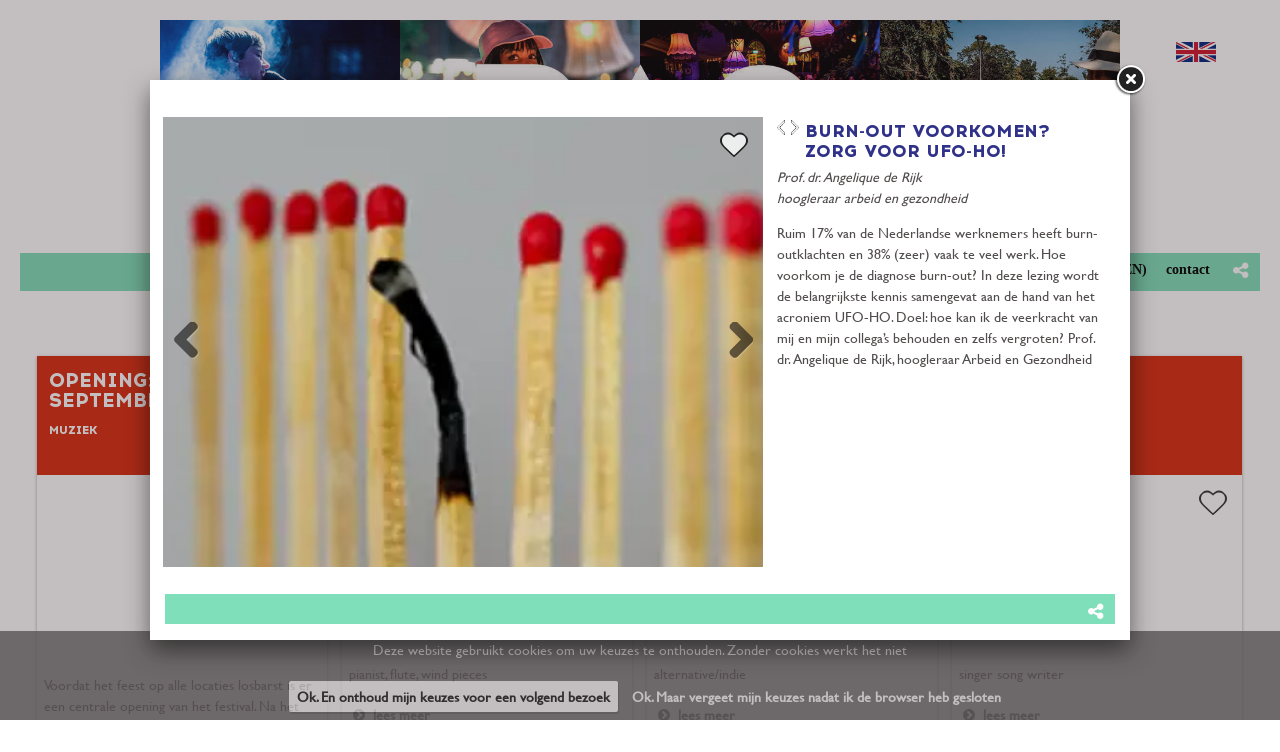

--- FILE ---
content_type: text/html
request_url: https://www.pasmaastricht.nl/lb114452/burn-out-voorkomen-zorg-voor-ufo-ho
body_size: 3470
content:
<!DOCTYPE html PUBLIC "-//W3C//DTD XHTML 1.0 Strict//EN" "http://www.w3.org/TR/xhtml1/DTD/xhtml1-strict.dtd">
<html xmlns="http://www.w3.org/1999/xhtml" xml:lang="en" lang="en">
<head>
<meta http-equiv="Content-Type" content="text/html; charset=UTF-8" />
<meta http-equiv="content-language" content="nl">
<meta name="google" content="notranslate">
<script language="javascript">
var tnm = {};
tnm['muziek'] = 'muziek';
tnm['lezingen'] = 'lezingen';
tnm['lezingen engels'] = 'lezingen engels';
tnm['dans, theater & poezie'] = 'dans, theater & poezie';
tnm['talkshows'] = 'talkshows';
tnm['specials & beeldende kunst'] = 'specials & beeldende kunst';

</script>



<meta name="language" content="nl" />
<meta property="og:type" content="website" />
<meta property="og:title" content="Burn-out voorkomen? Zorg voor UFO-HO! - PAS, Maastricht" />
<meta property="og:description" content="Prof. dr. Angelique de Rijk hoogleraar arbeid en gezondheid Tickets Aanmelden Ruim 17% van de Nederlandse werknemers heeft burn-outklachten en 38% (zeer) vaak te vee..." />
<meta property="og:url" content="https://www.pasmaastricht.nl/lb114452/burn-out-voorkomen-zorg-voor-ufo-ho" />
<meta property="og:image" content="https://www.pasmaastricht.nl/uimg/pas/b114452_img1f.png" />
<meta property="og:image:width" content="400" />
<meta property="og:image:height" content="250" />

<meta name="description" content="Prof. dr. Angelique de Rijk hoogleraar arbeid en gezondheid Tickets Aanmelden Ruim 17% van de Nederlandse werknemers heeft burn-outklachten en 38% (zeer) vaak te vee..." />

<link rel="canonical" href="https://www.pasmaastricht.nl/lb114452/burn-out-voorkomen-zorg-voor-ufo-ho"> 
<title>Burn-out voorkomen? Zorg voor UFO-HO! - PAS, Maastricht</title>
<link rel="stylesheet" type="text/css" href="/fontello/css/fontello.css?rev=150615">
<link rel="stylesheet" type="text/css" href="/fontello/css/animation.css">
<!--[if IE 7]><link rel="stylesheet" href="/fontello/css/fontello-ie7.css"><![endif]-->


<link rel="stylesheet" type="text/css" href="/css/style_pas.css?rev=1020240902143853" />
<link rel="stylesheet" href="//cdnjs.cloudflare.com/ajax/libs/font-awesome/6.6.0/css/all.css">


<link type="image/png" href="/uimg/pas/site1f-icon.png" rel="icon" />

     
<link rel="stylesheet" type="text/css" href="/fontello/css/fontello.css?rev=150615">
<link rel="stylesheet" type="text/css" href="/fontello/css/animation.css">
<!--[if IE 7]><link rel="stylesheet" href="/fontello/css/fontello-ie7.css"><![endif]-->

<script src="//code.jquery.com/jquery-latest.js"></script>
<!--[if IE]><script src="//html5shiv.googlecode.com/svn/trunk/html5.js"></script><![endif]-->
<script src="/validate.js?v=2"></script>
<script type="text/javascript" src="/ajax.js"></script>
<script language="javascript">var snm='pas';</script>
<script src="/countpage.js?rev=1" type="text/javascript"></script>
<script async src="https://www.googletagmanager.com/gtag/js?id=UA-34999211-14"></script>
<script>
  window.dataLayer = window.dataLayer || [];
  function gtag(){dataLayer.push(arguments);}
  gtag('js', new Date());

  gtag('config', 'UA-34999211-14', { 'anonymize_ip': true });
</script>



<!-- inline styles omdat deze per categorie kunnen afwijken -->

<style>
#tblok {
  overflow-y: auto;
  scrollbar-width: thin;          /* Firefox */
  scrollbar-color: #888 #eee;     /* Firefox */
}

/* Webkit (Chrome, Safari, Edge) */
#tblok::-webkit-scrollbar {
  width: 8px;
}

#tblok::-webkit-scrollbar-track {
  background: #eee;
  border-radius: 4px;
}

#tblok::-webkit-scrollbar-thumb {
  background-color: #888;
  border-radius: 4px;
  border: 2px solid #eee;
}

.divh {height:450px}
.bodybg {
	background:#ffffff;;

}
</style>


</head>

<body class="bodybg blokpasevenement  themalezingen " onload="">

<script language="Javascript">
if (parent.location.href == window.location.href) {
window.location.replace('/c/archief-2022#lb114452/burn-out-voorkomen-zorg-voor-ufo-ho');
};
</script>

<div id="fb-root"></div>


<table align="center" style="margin-top:34px"><tr><td>


<div class="divh" style="float:left;margin:0px 10px 0px 0px;">
<link rel="stylesheet" href="/flexslider/flexslider.css" type="text/css">
<style>
/* override always visible */
.flexslider .flex-prev { opacity: 0.7; left: 10px; }
.flexslider .flex-next { opacity: 0.7; right: 10px; }
.flexslider .flex-next, .flexslider .flex-prev { opacity: 0.7; }
</style>
<script src="/flexslider/jquery.flexslider.js"></script>

<script type="text/javascript">
jQuery(document).ready(function($){
$(window).load(function(){
$('.flexslider').flexslider({
animation:"slide",
controlNav:false,
randomize:false,
animationLoop: false,
slideshow: false,
startAt: 1,
animationSpeed: 400,
prevText: "",
nextText: "",

start: function(slider) { // Fires when the slider loads the first slide
      var slide_count = slider.count - 1;

      $(slider)
        .find('img.lazy:eq(0)')
        .each(function() {
          var src = $(this).attr('data-src');
          $(this).attr('src', src).removeAttr('data-src');
        });
    },
    before: function(slider) { // Fires asynchronously with each slider animation
      var slides     = slider.slides,
          index      = slider.animatingTo,
          $slide     = $(slides[index]),
          $img       = $slide.find('img[data-src]'),
          current    = index,
          nxt_slide  = current + 1,
          prev_slide = current - 1;

      $slide
        .parent()
        .find('img.lazy:eq(' + current + '), img.lazy:eq(' + prev_slide + '), img.lazy:eq(' + nxt_slide + ')')
        .each(function() {
          var src = $(this).attr('data-src');
          $(this).attr('src', src).removeAttr('data-src');
        });
    }


});

});

});



</script>
<div class="flexslider imgfancybox" style="height:450px !important;width:600px !important"><div class="mypref icon-heart" id="pref114452" ></div>
<ul class="slides">
<li>
<div style="background:url('/img/clear.gif');background-position:center center;background-repeat:no-repeat;background-size:cover;width:100%;height:450px"> </div>
</li>
<li><div style="height:450px;overflow:hidden"><img class="imgfancy " src="/uimg/pas/b114452_img1f.png?d=3&w=720" title="Burn-out voorkomen? Zorg voor UFO-HO!" alt="Burn-out voorkomen? Zorg voor UFO-HO!" style="margin-left:-60px;margin-top:;width:720px !important;" id="firstimgblock114452"></div>

</li>
<li>
<div style="background:url('/img/clear.gif');background-position:center center;background-repeat:no-repeat;background-size:cover;width:100%;height:450px"> </div>
</li>
</ul></div>
</div>
<script language="javascript">
var einde;
jQuery(document).ready(function($){
$(window).load(function(){

$('.flexslider').data('flexslider').getTarget = function(dir) {
  $('.flexslider').data('flexslider').direction = dir;
if (dir === "next") {
        return ($('.flexslider').data('flexslider').currentSlide === $('.flexslider').data('flexslider').last-1) ? 1 : $('.flexslider').data('flexslider').currentSlide + 1;
} else {
		return ($('.flexslider').data('flexslider').currentSlide === 1) ? $('.flexslider').data('flexslider').last-1 : $('.flexslider').data('flexslider').currentSlide - 1;
}
};
});
});
</script>
</td><td>
<script language="javascript" src="/changepref.js"></script><script language="javascript">var mypreftitel='voeg toe aan mijn favorieten';</script>
<div class="divh divtekst" style="width:340px;float:left;margin:0px 0px 0px 0px;;overflow-x:hidden;overflow-y:auto;-webkit-overflow-scrolling: touch;" id="tblok">
<div id="scrtekst"><span class="blok1">
<h1 class="blok1 koponder"><div style="float:left;position:relative;margin-right:4px"></div><div style="display:table-cell;width:1000px">Burn-out voorkomen? Zorg voor UFO-HO!</div></h1>


<i><span class="txt blok1"><div class="korteomschrijving" style="">Prof. dr. Angelique de Rijk<br /><em>hoogleraar arbeid en gezondheid</em></div>

<div class="ticketlink" style="display:none;"><span class="enticketlink"><a href="" target="_blank" class="linkclass1">Tickets</a></span><span class="nlticketlink" style="display:none"><a href="" target="_blank" class="linkclass1">Aanmelden</a></span>
</div>

<script language="javascript">$('#b114452 .bloktitel').append('<h2 class=thematitel>lezingen</h2>');</script></span></i>

<span class="txt blok1 txtlang"><p><div class="langeomschrijving">Ruim 17% van de Nederlandse werknemers heeft burn-outklachten en 38% (zeer) vaak te veel werk. Hoe voorkom je de diagnose burn-out? In deze lezing wordt de belangrijkste kennis samengevat aan de hand van het acroniem UFO-HO. Doel: hoe kan ik de veerkracht van mij en mijn collega’s behouden en zelfs vergroten? Prof. dr. Angelique de Rijk, hoogleraar Arbeid en Gezondheid</div>




</span>


<span class="txt blok1"></span>












<br><img src="/img/clear.gif" height="1" width="280">
</span></div>

</div>


<script language="javascript">
$('a[href^="http://"]').attr('target','_blank');
</script>

<script language="javascript" src="/changeprefend.js?v=2"></script>



</td></tr></table>


<div style="clear:both"></div>
<div style="margin-top:14px;width:97%;margin-left:auto;margin-right:auto;height:45px;overflow:hidden">

<div class="socmedbalk" id="socmedbalkid">
<script language="javascript">
var shareurl = "http://www.pasmaastricht.nl/lb114452/burn-out-voorkomen-zorg-voor-ufo-ho";
var sharetitle = "PAS, Maastricht  - Burn-out voorkomen? Zorg voor UFO-HO!";
function showshare () {document.getElementById('sharediv').style.display='none'; document.getElementById('addthisdiv').style.display=''};
function sharetwitter (u,t) {window.open('https://twitter.com/intent/tweet?text='+encodeURIComponent(t)+'&url='+encodeURIComponent(u))}
function sharelinkedin (u,t) {window.open('https://www.linkedin.com/shareArticle?mini=true&url='+encodeURIComponent(u)+'&title='+encodeURIComponent(t)+'&ro=false')}
function sharefb (u,t) {window.open('https://www.facebook.com/sharer/sharer.php?u='+encodeURIComponent(u))}
function sharelink (u,t) {navigator.clipboard.writeText(u);alert('Link copied to clipboard');}
function sharemail (u,t) {window.open('mailto:?subject=Mail-a-friend www.pasmaastricht.nl&body='+encodeURIComponent(t)+'     '+encodeURIComponent(u))}
</script>
<div id="sharediv" style="float:right;margin:4px 4px 3px 7px;"><a href="javascript:(void(showshare()))" title="share" alt="share"><span class="icon-share"></span></a></div>
<div style="float:right;margin:5px 4px 3px 7px;min-width:100px;display:none;margin-top: 2px !important;" id="addthisdiv">
<!--a href="javascript:void(sharemail(shareurl,sharetitle))"><span class="icon-mail"></span></a-->
<a href="javascript:void(sharelink(shareurl,sharetitle))" title="Copy link"><span class="icon-globe"></span></a>
<a href="javascript:void(sharetwitter(shareurl,sharetitle))" title="Twitter"><i class="fa-brands fa-x-twitter"></i></a>
<a href="javascript:void(sharefb(shareurl,sharetitle))" title="Facebook"><span class="icon-facebook-t"></span></a>
<a href="javascript:void(sharelinkedin(shareurl,sharetitle))" title="Linkedin"><span class="icon-linkedin"></span></a>
</div>
 </div>
</div>


	
<script language="javascript">
$(document).ready(function(){
            initAddThis();
        });

        function initAddThis() 
        {
            try{addthis.init()} catch(err) {};
			}
</script>
<script language="javascript">
//history.pushState ( {}, '', window.location.href);
try{
if (parent.location.href.indexOf('/lb') > 0) {
parent.history.replaceState( {}, '', parent.location.href.split('/lb')[0]+location.pathname )
}
else {
parent.history.replaceState( {}, '', parent.location.href.split('#')[0]+location.pathname.replace('/','#') )
}
} catch(err) {};
</script>
<!--script src="/twitterfeed.js" type="text/javascript"></script-->


<script language="javascript" src="/jquery-highlight.js"></script>
<script language="javascript">$(document).ready(function(){ 
var zoekterm = '';
try {zoekterm = window.parent.document.getElementById('zoekterm').innerText} catch (err) {};
if (zoekterm != "") {$(document.body).highlight(zoekterm)}
});</script>

</body>
</html>
	


--- FILE ---
content_type: text/html
request_url: https://www.pasmaastricht.nl/c/archief-2022
body_size: 17371
content:
<!DOCTYPE html PUBLIC "-//W3C//DTD XHTML 1.0 Strict//EN" "http://www.w3.org/TR/xhtml1/DTD/xhtml1-strict.dtd">
<html xmlns="http://www.w3.org/1999/xhtml" xml:lang="en" lang="en">
<head>
<meta http-equiv="Content-Type" content="text/html; charset=UTF-8" />
<meta http-equiv="content-language" content="nl">
<meta name="google" content="notranslate">
<script language="javascript">
var tnm = {};
tnm['muziek'] = 'muziek';
tnm['lezingen'] = 'lezingen';
tnm['lezingen engels'] = 'lezingen engels';
tnm['dans, theater & poezie'] = 'dans, theater & poezie';
tnm['talkshows'] = 'talkshows';
tnm['specials & beeldende kunst'] = 'specials & beeldende kunst';

</script>


<meta name="description" content="Festival PAS, Pleasure Arts and Science is gratis te bezoeken en is voor iedereen toegankelijk. Het Festival, met meer dan 120 activiteiten, wordt georganiseerd door de Universiteit Maastricht en vindt plaats op twee avonden, vrijdag en zaterdag september in een groot deel van het Jekerkwartier te Maastricht." />
<meta name="keywords" content="Cultuur, Maastricht, Studium Generale, Universiteit Maastricht, Art, Science" />
<meta name="language" content="nl" />
<meta property="og:title" content="Archief 2022 - PAS, Maastricht" />
<meta property="og:description" content="Festival PAS, Pleasure Arts and Science is gratis te bezoeken en is voor iedereen toegankelijk. Het Festival, met meer dan 120 activiteiten, wordt georganiseerd door de Universiteit Maastricht en vindt plaats op twee avonden, vrijdag en zaterdag september in een groot deel van het Jekerkwartier te Maastricht." />
<meta property="og:url" content="https://www.pasmaastricht.nl/c/archief-2022" />
<meta property="og:image" content="https://www.pasmaastricht.nl/uimg/pas/sitetopf.jpg" />

 
<title>Archief 2022 - PAS, Maastricht</title>

<link rel="stylesheet" type="text/css" href="/css/style_pas.css?rev=1120240902143853" />
<link rel="stylesheet" href="//cdnjs.cloudflare.com/ajax/libs/font-awesome/6.6.0/css/all.css">


<link type="image/png" href="/uimg/pas/site1f-icon.png" rel="icon" />

 <style>body{background-color:#ffffff;background-image:url('/uimg/pas/clear.gif?d=133853');background-repeat:no-repeat;background-attachment:fixed;background-position:center top;background-size:cover;-webkit-background-size: cover;-moz-background-size: cover;-o-background-size: cover;}</style>      
<link rel="stylesheet" type="text/css" href="/fontello/css/fontello.css?rev=250217">
<link rel="stylesheet" type="text/css" href="/fontello/css/animation.css">
<!--[if IE 7]><link rel="stylesheet" href="/fontello/css/fontello-ie7.css"><![endif]-->

<script language="javascript" src="//ajax.googleapis.com/ajax/libs/jquery/1.8.2/jquery.min.js"></script>
<!--[if IE]><script src="//html5shiv.googlecode.com/svn/trunk/html5.js"></script><![endif]-->

<script language="javascript">
try {
var kolommargin_min = 15;
var kolommargin_max = 15;
var blokmarginbot = 15;
var uitlijnpar = 'Y';
var bottomuitlijnpar = '';
}
catch(err){};
</script>


<script language="javascript">var normhoogte=0;var ltablet='';var lmobile='';var snm='pas';</script>
<script src="/blocks.js?rev=20210131"></script>
<script src="/validate.js"></script>
<script async src="https://www.googletagmanager.com/gtag/js?id=UA-34999211-14"></script>
<script>
  window.dataLayer = window.dataLayer || [];
  function gtag(){dataLayer.push(arguments);}
  gtag('js', new Date());

  gtag('config', 'UA-34999211-14', { 'anonymize_ip': true });
</script>


<style>
body {
	overflow-y:scroll;
}
.block {
	background:#ffffff; ;
	position:absolute;
	width: 290px;
	max-width: 290px;
}
.sideblock {
	position:relative;
	overflow:auto;
	width: 290px;
	max-width: 290px;
}

.blockcontent {
        overflow:hidden;
		clear:both;
		}
.blockcontent img {
        max-width: 290px;
}






</style>

<script type="text/javascript" src="/fancybox2/lib/jquery.mousewheel-3.0.6.pack.js"></script>
<script type="text/javascript" src="/fancybox2/source/jquery.fancybox.js"></script>
<link rel="stylesheet" type="text/css" href="/fancybox2/source/jquery.fancybox.css" media="screen" />
<div id="switchkleur" style="display:none;background:#ffffff; "></div>
<script language="Javascript" src="/gofancyv3.js?rev=20200904"></script>
<script type="text/javascript" src="/ajax.js"></script>
<script src="/countpage.js?rev=1" type="text/javascript"></script>
<script src="//ajax.googleapis.com/ajax/libs/mootools/1.5.2/mootools.min.js"></script><script language="javascript" src="/lazyload.js"></script>

 <script language="javascript" src="/changepref.js"></script><script language="javascript">var mypreftitel='voeg toe aan mijn favorieten';</script>


</head>

<body onload="setupBlocks();" id="c11440" class="bodytag resultpage ">



<div id="fb-root"></div>
<div id="startdiv"></div>

<div id="container" style="position:relative">



<div style="text-align:center" id="topdiv"><a href="/"><img src="/uimg/pas/sitetopf.jpg?d=133853" border="0" height="200" id="topafbeelding" alt="home" title="home"></a><table style="width:910px;margin:auto;display:none"><tbody><tr>
<td style="width: 440px;text-align:right;padding-right: 20px;"><h1>Festival PAS Maastricht<br>6 en 7 september 2019</h1></td>
    <td style="width: 440px;text-align: left;padding-left: 20px;"><a href="https://www.maastrichtuniversity.nl/" target="_blank"><img src="/uimg/pas/site15f-um-logo.jpg" style="width: 350px;"></a></td></tr>
    </tbody></table>
<div style="position:absolute;top:20px;right:44px;font-size:20px !important;z-index:10">
 <a href="https://english.pasmaastricht.nl"><img src="/uimg/pas/site13f-english.png" style="height:20px"></a>
</div>


</div>


<div class="subnavbar" id="subnavbarid">
<script language="javascript">
var shareurl = "http://www.pasmaastricht.nl/c/archief-2022";
var sharetitle = "PAS, Maastricht ";
function showshare () {document.getElementById('sharediv').style.display='none'; document.getElementById('addthisdiv').style.display=''};
function sharetwitter (u,t) {window.open('https://twitter.com/intent/tweet?text='+encodeURIComponent(t)+'&url='+encodeURIComponent(u))}
function sharelinkedin (u,t) {window.open('https://www.linkedin.com/shareArticle?mini=true&url='+encodeURIComponent(u)+'&title='+encodeURIComponent(t)+'&ro=false')}
function sharefb (u,t) {window.open('https://www.facebook.com/sharer/sharer.php?u='+encodeURIComponent(u))}
function sharelink (u,t) {navigator.clipboard.writeText(u);alert('Link copied to clipboard');}
function sharemail (u,t) {window.open('mailto:?subject=Mail-a-friend www.pasmaastricht.nl&body='+encodeURIComponent(t)+'     '+encodeURIComponent(u))}
</script>
<div id="sharediv" style="float:right;margin:4px 4px 3px 7px;"><a href="javascript:(void(showshare()))" title="share" alt="share"><span class="icon-share"></span></a></div>
<div style="float:right;margin:5px 4px 3px 7px;min-width:100px;display:none;margin-top: 2px !important;" id="addthisdiv">
<!--a href="javascript:void(sharemail(shareurl,sharetitle))"><span class="icon-mail"></span></a-->
<a href="javascript:void(sharelink(shareurl,sharetitle))" title="Copy link"><span class="icon-globe"></span></a>
<a href="javascript:void(sharetwitter(shareurl,sharetitle))" title="Twitter"><i class="fa-brands fa-x-twitter"></i></a>
<a href="javascript:void(sharefb(shareurl,sharetitle))" title="Facebook"><span class="icon-facebook-t"></span></a>
<a href="javascript:void(sharelinkedin(shareurl,sharetitle))" title="Linkedin"><span class="icon-linkedin"></span></a>
</div>

<div style="float:right;margin:7px 4px 3px 7px;font-size:8pt" id="contactlink">
<input type="button" onclick="gofancy('/contact',500,'98%')" value="contact" class="sbut" onmouseover="this.className='sbutover'" onmouseout="this.className='sbut'" style="font-family:Verdana;font-size:8pt">
</div>




<script language="Javascript">
function srch2 () {
var str;
str = $('#sbx2').val();
str=str.replace(/'/gi, "%27");
str=str.replace(/ /gi, "+");
window.location.href='https://english.pasmaastricht.nl/' + str;
}
</script>

<div style="float:right;width:260px;margin-top:7px;font-family:Verdana;font-size:8pt" id="sformdiv2"><form name="sform2" style="display:inline" action="javascript:srch2()">
<input type="text" name="sbx2" id="sbx2" class="sbox" value="">
<input type="submit" name="sa2" value="search (EN)" class="sbut" onmouseover="this.className='sbutover'"  onmouseout="this.className='sbut'" style="font-family:Verdana;font-size:8pt">
</form></div>



<script language="Javascript">
function srch () {
var str;
str = $('#sbx').val();
str=str.replace(/'/gi, "%27");
str=str.replace(/ /gi, "+");
window.location.href='/' + str;
}
</script>

<div style="float:right;width:360px;margin-top:7px;font-family:Verdana;font-size:8pt" id="sformdiv"><form name="sform" style="display:inline" action="javascript:srch()">
<input style="display:none" type="button" value="toon alles [x]" onclick="window.location.href='/'" class="sbut" onmouseover="this.className='sbutover'"  onmouseout="this.className='sbut'"/>
<input type="text" name="sbx" id="sbx" class="sbox" value="">
<input type="submit" name="sa" value="zoek" class="sbut" onmouseover="this.className='sbutover'"  onmouseout="this.className='sbut'" style="font-family:Verdana;font-size:8pt">
</form></div>


</div><div style="clear:both"></div>
<div class="navdiv">
<div class="menutable" style="margin-bottom:5px;text-align:center;">
<div class="menuuit mnuitm1" style="display:inline-block;margin-top:5px;line-height:30px"><a href="/" ><span class="menuuit">Home</span></a></div>

<div class="menuuit mnuitm2" style="display:inline-block;margin-top:5px;line-height:30px"><a href="/c/programma" ><span class="menuuit">Programma</span></a></div>

<div class="menuuit mnuitm3" style="display:inline-block;margin-top:5px;line-height:30px"><a href="/c/locaties" ><span class="menuuit">Locaties</span></a></div>

<div class="menuuit mnuitm4" style="display:inline-block;margin-top:5px;line-height:30px"><a href="/c/praktisch" ><span class="menuuit">Praktisch</span></a></div>

<div class="menuuit mnuitm5" style="display:inline-block;margin-top:5px;line-height:30px"><a href="/c/over-pas" ><span class="menuuit">Over PAS</span></a></div>

<div class="menuuit mnuitm6" style="display:inline-block;margin-top:5px;line-height:30px"><a href="/c/archief" ><span class="menuuit">Archief</span></a></div>
</div>
</div>




<div id="blocklistwrap">


<div style="position:relative;overflow:hidden;" id="blocklist" class="blocklistclass">

<div id="wacht" style="text-align:center;height:200px;margin-top:100px"><img src="/img/loader.gif"></div>
<a name="label114208"></a><div class="block blockpc blok1 blokpasevenement   themamuziek    " style="display:none" id="b114208">
<div class="blockscroll">
<div class="blockheader" ><H1 class="blok1 blockheader"><div onclick="javascript:gof('/lb114208/opening-vrijdag-9-september')" onmouseover="this.style.cursor='pointer'" class="bloktitel" data-url="/lb114208/opening-vrijdag-9-september">OPENING: VRIJDAG 9 SEPTEMBER</div></H1>
</div>

<!--B-->
<div style="margin-bottom:7px;;overflow:hidden;position:relative" class="imgdiv "><div class="mypref icon-heart" id="pref114208" ></div><a href="/lb114208/opening-vrijdag-9-september" onclick="gof('/lb114208/opening-vrijdag-9-september');return false" ><img class="blockimg" width="290" height="192" style="display:block;max-width:290px;max-height:192px;margin-left:;margin-top:;min-width:100%" src="/img/clear.gif" data-src="/uimg/pas/b114208_img1f.jpg?d=13&w=290" alt="OPENING: VRIJDAG 9 SEPTEMBER" title="OPENING: VRIJDAG 9 SEPTEMBER >>" border="0" id="firstimgblock114208"><div class="imgdivxtra"></div>
<noscript><img src="/uimg/pas/b114208_img1f.jpg?d=13&w=290" width="290" height="192" ></noscript>
</a></div>
 
<div class="blockcontent" ><span class="txt blok1"><div class="korteomschrijving" style="">Voordat het feest op alle locaties losbarst is er een centrale opening van het festival. Na het openingswoord van onze rector Pamela Habibović is er een concert van de Oekraïense bayan-, bandoneon- en klassiek accordeonspeler Oleg Lysenko.</div>

<div class="ticketlink" style="display:none;"><span class="enticketlink"><a href="" target="_blank" class="linkclass1">Tickets</a></span><span class="nlticketlink" style="display:none"><a href="" target="_blank" class="linkclass1">Aanmelden</a></span>
</div>

<script language="javascript">$('#b114208 .bloktitel').append('<h2 class=thematitel>muziek</h2>');</script><span class="leesmeerspan"> <a href="javascript:void(gof('/lb114208/opening-vrijdag-9-september'))" style="text-decoration:none !important;font-weight:bold"><span class="icon-leesmeer">lees meer</span></a></span></span><div style="height:7px"></div>
             
</div>
<span >

</span>

</div>
</div>
<a name="label114224"></a><div class="block blockpc blok1 blokpasevenement   themamuziek    " style="display:none" id="b114224">
<div class="blockscroll">
<div class="blockheader" ><H1 class="blok1 blockheader"><div onclick="javascript:gof('/lb114224/kaleidoscope-trio-')" onmouseover="this.style.cursor='pointer'" class="bloktitel" data-url="/lb114224/kaleidoscope-trio-">Kaleidoscope Trio </div></H1>
</div>

<!--B-->
<div style="margin-bottom:7px;;overflow:hidden;position:relative" class="imgdiv "><div class="mypref icon-heart" id="pref114224" ></div><a href="/lb114224/kaleidoscope-trio-" onclick="gof('/lb114224/kaleidoscope-trio-');return false" ><img class="blockimg" width="290" height="181" style="display:block;max-width:290px;max-height:181px;margin-left:;margin-top:;min-width:100%" src="/img/clear.gif" data-src="/uimg/pas/b114224_img1f.png?d=5&w=290" alt="Kaleidoscope Trio " title="Kaleidoscope Trio  >>" border="0" id="firstimgblock114224"><div class="imgdivxtra"></div>
<noscript><img src="/uimg/pas/b114224_img1f.png?d=5&w=290" width="290" height="181" ></noscript>
</a></div>
 
<div class="blockcontent" ><span class="txt blok1"><div class="korteomschrijving" style="">pianist, flute, wind pieces</div>

<div class="ticketlink" style="display:none;"><span class="enticketlink"><a href="" target="_blank" class="linkclass1">Tickets</a></span><span class="nlticketlink" style="display:none"><a href="" target="_blank" class="linkclass1">Aanmelden</a></span>
</div>

<script language="javascript">$('#b114224 .bloktitel').append('<h2 class=thematitel>muziek</h2>');</script><span class="leesmeerspan"> <a href="javascript:void(gof('/lb114224/kaleidoscope-trio-'))" style="text-decoration:none !important;font-weight:bold"><span class="icon-leesmeer">lees meer</span></a></span></span><div style="height:7px"></div>
             
</div>
<span >

</span>

</div>
</div>
<a name="label114323"></a><div class="block blockpc blok1 blokpasevenement   themamuziek    " style="display:none" id="b114323">
<div class="blockscroll">
<div class="blockheader" ><H1 class="blok1 blockheader"><div onclick="javascript:gof('/lb114323/solomon')" onmouseover="this.style.cursor='pointer'" class="bloktitel" data-url="/lb114323/solomon">Solomon</div></H1>
</div>

<!--B-->
<div style="margin-bottom:7px;;overflow:hidden;position:relative" class="imgdiv "><div class="mypref icon-heart" id="pref114323" ></div><a href="/lb114323/solomon" onclick="gof('/lb114323/solomon');return false" ><img class="blockimg" width="290" height="181" style="display:block;max-width:290px;max-height:181px;margin-left:;margin-top:;min-width:100%" src="/img/clear.gif" data-src="/uimg/pas/b114323_img1f.png?d=3&w=290" alt="Solomon" title="Solomon >>" border="0" id="firstimgblock114323"><div class="imgdivxtra"></div>
<noscript><img src="/uimg/pas/b114323_img1f.png?d=3&w=290" width="290" height="181" ></noscript>
</a></div>
 
<div class="blockcontent" ><span class="txt blok1"><div class="korteomschrijving" style="">alternative/indie</div>

<div class="ticketlink" style="display:none;"><span class="enticketlink"><a href="" target="_blank" class="linkclass1">Tickets</a></span><span class="nlticketlink" style="display:none"><a href="" target="_blank" class="linkclass1">Aanmelden</a></span>
</div>

<script language="javascript">$('#b114323 .bloktitel').append('<h2 class=thematitel>muziek</h2>');</script><span class="leesmeerspan"> <a href="javascript:void(gof('/lb114323/solomon'))" style="text-decoration:none !important;font-weight:bold"><span class="icon-leesmeer">lees meer</span></a></span></span><div style="height:7px"></div>
             
</div>
<span >

</span>

</div>
</div>
<a name="label114324"></a><div class="block blockpc blok1 blokpasevenement   themamuziek    " style="display:none" id="b114324">
<div class="blockscroll">
<div class="blockheader" ><H1 class="blok1 blockheader"><div onclick="javascript:gof('/lb114324/whybe')" onmouseover="this.style.cursor='pointer'" class="bloktitel" data-url="/lb114324/whybe">WHYBE</div></H1>
</div>

<!--B-->
<div style="margin-bottom:7px;;overflow:hidden;position:relative" class="imgdiv "><div class="mypref icon-heart" id="pref114324" ></div><a href="/lb114324/whybe" onclick="gof('/lb114324/whybe');return false" ><img class="blockimg" width="290" height="181" style="display:block;max-width:290px;max-height:181px;margin-left:;margin-top:;min-width:100%" src="/img/clear.gif" data-src="/uimg/pas/b114324_img1f.png?d=4&w=290" alt="WHYBE" title="WHYBE >>" border="0" id="firstimgblock114324"><div class="imgdivxtra"></div>
<noscript><img src="/uimg/pas/b114324_img1f.png?d=4&w=290" width="290" height="181" ></noscript>
</a></div>
 
<div class="blockcontent" ><span class="txt blok1"><div class="korteomschrijving" style="">singer song writer</div>

<div class="ticketlink" style="display:none;"><span class="enticketlink"><a href="" target="_blank" class="linkclass1">Tickets</a></span><span class="nlticketlink" style="display:none"><a href="" target="_blank" class="linkclass1">Aanmelden</a></span>
</div>

<script language="javascript">$('#b114324 .bloktitel').append('<h2 class=thematitel>muziek</h2>');</script><span class="leesmeerspan"> <a href="javascript:void(gof('/lb114324/whybe'))" style="text-decoration:none !important;font-weight:bold"><span class="icon-leesmeer">lees meer</span></a></span></span><div style="height:7px"></div>
             
</div>
<span >

</span>

</div>
</div>
<a name="label114325"></a><div class="block blockpc blok1 blokpasevenement   themamuziek    " style="display:none" id="b114325">
<div class="blockscroll">
<div class="blockheader" ><H1 class="blok1 blockheader"><div onclick="javascript:gof('/lb114325/robbert-duijf')" onmouseover="this.style.cursor='pointer'" class="bloktitel" data-url="/lb114325/robbert-duijf">Robbert Duijf</div></H1>
</div>

<!--B-->
<div style="margin-bottom:7px;;overflow:hidden;position:relative" class="imgdiv "><div class="mypref icon-heart" id="pref114325" ></div><a href="/lb114325/robbert-duijf" onclick="gof('/lb114325/robbert-duijf');return false" ><img class="blockimg" width="290" height="181" style="display:block;max-width:290px;max-height:181px;margin-left:;margin-top:;min-width:100%" src="/img/clear.gif" data-src="/uimg/pas/b114325_img1f.png?d=4&w=290" alt="Robbert Duijf" title="Robbert Duijf >>" border="0" id="firstimgblock114325"><div class="imgdivxtra"></div>
<noscript><img src="/uimg/pas/b114325_img1f.png?d=4&w=290" width="290" height="181" ></noscript>
</a></div>
 
<div class="blockcontent" ><span class="txt blok1"><div class="korteomschrijving" style="">blues</div>

<div class="ticketlink" style="display:none;"><span class="enticketlink"><a href="" target="_blank" class="linkclass1">Tickets</a></span><span class="nlticketlink" style="display:none"><a href="" target="_blank" class="linkclass1">Aanmelden</a></span>
</div>

<script language="javascript">$('#b114325 .bloktitel').append('<h2 class=thematitel>muziek</h2>');</script><span class="leesmeerspan"> <a href="javascript:void(gof('/lb114325/robbert-duijf'))" style="text-decoration:none !important;font-weight:bold"><span class="icon-leesmeer">lees meer</span></a></span></span><div style="height:7px"></div>
             
</div>
<span >

</span>

</div>
</div>
<a name="label114326"></a><div class="block blockpc blok1 blokpasevenement   themamuziek    " style="display:none" id="b114326">
<div class="blockscroll">
<div class="blockheader" ><H1 class="blok1 blockheader"><div onclick="javascript:gof('/lb114326/carlita-and-the-pies')" onmouseover="this.style.cursor='pointer'" class="bloktitel" data-url="/lb114326/carlita-and-the-pies">Carlita and the Pies</div></H1>
</div>

<!--B-->
<div style="margin-bottom:7px;;overflow:hidden;position:relative" class="imgdiv "><div class="mypref icon-heart" id="pref114326" ></div><a href="/lb114326/carlita-and-the-pies" onclick="gof('/lb114326/carlita-and-the-pies');return false" ><img class="blockimg" width="290" height="181" style="display:block;max-width:290px;max-height:181px;margin-left:;margin-top:;min-width:100%" src="/img/clear.gif" data-src="/uimg/pas/b114326_img1f.png?d=3&w=290" alt="Carlita and the Pies" title="Carlita and the Pies >>" border="0" id="firstimgblock114326"><div class="imgdivxtra"></div>
<noscript><img src="/uimg/pas/b114326_img1f.png?d=3&w=290" width="290" height="181" ></noscript>
</a></div>
 
<div class="blockcontent" ><span class="txt blok1"><div class="korteomschrijving" style="">funk pop</div>

<div class="ticketlink" style="display:none;"><span class="enticketlink"><a href="" target="_blank" class="linkclass1">Tickets</a></span><span class="nlticketlink" style="display:none"><a href="" target="_blank" class="linkclass1">Aanmelden</a></span>
</div>

<script language="javascript">$('#b114326 .bloktitel').append('<h2 class=thematitel>muziek</h2>');</script><span class="leesmeerspan"> <a href="javascript:void(gof('/lb114326/carlita-and-the-pies'))" style="text-decoration:none !important;font-weight:bold"><span class="icon-leesmeer">lees meer</span></a></span></span><div style="height:7px"></div>
             
</div>
<span >

</span>

</div>
</div>
<a name="label114327"></a><div class="block blockpc blok1 blokpasevenement   themamuziek    " style="display:none" id="b114327">
<div class="blockscroll">
<div class="blockheader" ><H1 class="blok1 blockheader"><div onclick="javascript:gof('/lb114327/didier-laloy-quentin-dujardin')" onmouseover="this.style.cursor='pointer'" class="bloktitel" data-url="/lb114327/didier-laloy-quentin-dujardin">Didier Laloy & Quentin Dujardin</div></H1>
</div>

<!--B-->
<div style="margin-bottom:7px;;overflow:hidden;position:relative" class="imgdiv "><div class="mypref icon-heart" id="pref114327" ></div><a href="/lb114327/didier-laloy-quentin-dujardin" onclick="gof('/lb114327/didier-laloy-quentin-dujardin');return false" ><img class="blockimg" width="290" height="181" style="display:block;max-width:290px;max-height:181px;margin-left:;margin-top:;min-width:100%" src="/img/clear.gif" data-src="/uimg/pas/b114327_img1f.png?d=4&w=290" alt="Didier Laloy & Quentin Dujardin" title="Didier Laloy & Quentin Dujardin >>" border="0" id="firstimgblock114327"><div class="imgdivxtra"></div>
<noscript><img src="/uimg/pas/b114327_img1f.png?d=4&w=290" width="290" height="181" ></noscript>
</a></div>
 
<div class="blockcontent" ><span class="txt blok1"><div class="korteomschrijving" style="">jazz, classical and world music</div>

<div class="ticketlink" style="display:none;"><span class="enticketlink"><a href="" target="_blank" class="linkclass1">Tickets</a></span><span class="nlticketlink" style="display:none"><a href="" target="_blank" class="linkclass1">Aanmelden</a></span>
</div>

<script language="javascript">$('#b114327 .bloktitel').append('<h2 class=thematitel>muziek</h2>');</script><span class="leesmeerspan"> <a href="javascript:void(gof('/lb114327/didier-laloy-quentin-dujardin'))" style="text-decoration:none !important;font-weight:bold"><span class="icon-leesmeer">lees meer</span></a></span></span><div style="height:7px"></div>
             
</div>
<span >

</span>

</div>
</div>
<a name="label114328"></a><div class="block blockpc blok1 blokpasevenement   themamuziek    " style="display:none" id="b114328">
<div class="blockscroll">
<div class="blockheader" ><H1 class="blok1 blockheader"><div onclick="javascript:gof('/lb114328/lean')" onmouseover="this.style.cursor='pointer'" class="bloktitel" data-url="/lb114328/lean">Leán</div></H1>
</div>

<!--B-->
<div style="margin-bottom:7px;;overflow:hidden;position:relative" class="imgdiv "><div class="mypref icon-heart" id="pref114328" ></div><a href="/lb114328/lean" onclick="gof('/lb114328/lean');return false" ><img class="blockimg" width="290" height="181" style="display:block;max-width:290px;max-height:181px;margin-left:;margin-top:;min-width:100%" src="/img/clear.gif" data-src="/uimg/pas/b114328_img1f.png?d=4&w=290" alt="Leán" title="Leán >>" border="0" id="firstimgblock114328"><div class="imgdivxtra"></div>
<noscript><img src="/uimg/pas/b114328_img1f.png?d=4&w=290" width="290" height="181" ></noscript>
</a></div>
 
<div class="blockcontent" ><span class="txt blok1"><div class="korteomschrijving" style="">jazzy African, Latin American and Mediterranean music</div>

<div class="ticketlink" style="display:none;"><span class="enticketlink"><a href="" target="_blank" class="linkclass1">Tickets</a></span><span class="nlticketlink" style="display:none"><a href="" target="_blank" class="linkclass1">Aanmelden</a></span>
</div>

<script language="javascript">$('#b114328 .bloktitel').append('<h2 class=thematitel>muziek</h2>');</script><span class="leesmeerspan"> <a href="javascript:void(gof('/lb114328/lean'))" style="text-decoration:none !important;font-weight:bold"><span class="icon-leesmeer">lees meer</span></a></span></span><div style="height:7px"></div>
             
</div>
<span >

</span>

</div>
</div>
<a name="label114329"></a><div class="block blockpc blok1 blokpasevenement   themamuziek    " style="display:none" id="b114329">
<div class="blockscroll">
<div class="blockheader" ><H1 class="blok1 blockheader"><div onclick="javascript:gof('/lb114329/osimun-quartet')" onmouseover="this.style.cursor='pointer'" class="bloktitel" data-url="/lb114329/osimun-quartet">Øsimun Quartet</div></H1>
</div>

<!--B-->
<div style="margin-bottom:7px;;overflow:hidden;position:relative" class="imgdiv "><div class="mypref icon-heart" id="pref114329" ></div><a href="/lb114329/osimun-quartet" onclick="gof('/lb114329/osimun-quartet');return false" ><img class="blockimg" width="290" height="181" style="display:block;max-width:290px;max-height:181px;margin-left:;margin-top:;min-width:100%" src="/img/clear.gif" data-src="/uimg/pas/b114329_img1f.png?d=5&w=290" alt="Øsimun Quartet" title="Øsimun Quartet >>" border="0" id="firstimgblock114329"><div class="imgdivxtra"></div>
<noscript><img src="/uimg/pas/b114329_img1f.png?d=5&w=290" width="290" height="181" ></noscript>
</a></div>
 
<div class="blockcontent" ><span class="txt blok1"><div class="korteomschrijving" style="">saxophones</div>

<div class="ticketlink" style="display:none;"><span class="enticketlink"><a href="" target="_blank" class="linkclass1">Tickets</a></span><span class="nlticketlink" style="display:none"><a href="" target="_blank" class="linkclass1">Aanmelden</a></span>
</div>

<script language="javascript">$('#b114329 .bloktitel').append('<h2 class=thematitel>muziek</h2>');</script><span class="leesmeerspan"> <a href="javascript:void(gof('/lb114329/osimun-quartet'))" style="text-decoration:none !important;font-weight:bold"><span class="icon-leesmeer">lees meer</span></a></span></span><div style="height:7px"></div>
             
</div>
<span >

</span>

</div>
</div>
<a name="label114330"></a><div class="block blockpc blok1 blokpasevenement   themamuziek    " style="display:none" id="b114330">
<div class="blockscroll">
<div class="blockheader" ><H1 class="blok1 blockheader"><div onclick="javascript:gof('/lb114330/oleg-lysenko')" onmouseover="this.style.cursor='pointer'" class="bloktitel" data-url="/lb114330/oleg-lysenko">Oleg Lysenko</div></H1>
</div>

<!--B-->
<div style="margin-bottom:7px;;overflow:hidden;position:relative" class="imgdiv "><div class="mypref icon-heart" id="pref114330" ></div><a href="/lb114330/oleg-lysenko" onclick="gof('/lb114330/oleg-lysenko');return false" ><img class="blockimg" width="290" height="181" style="display:block;max-width:290px;max-height:181px;margin-left:;margin-top:;min-width:100%" src="/img/clear.gif" data-src="/uimg/pas/b114330_img1f.png?d=3&w=290" alt="Oleg Lysenko" title="Oleg Lysenko >>" border="0" id="firstimgblock114330"><div class="imgdivxtra"></div>
<noscript><img src="/uimg/pas/b114330_img1f.png?d=3&w=290" width="290" height="181" ></noscript>
</a></div>
 
<div class="blockcontent" ><span class="txt blok1"><div class="korteomschrijving" style="">accordeon, bandeneon, bayan</div>

<div class="ticketlink" style="display:none;"><span class="enticketlink"><a href="" target="_blank" class="linkclass1">Tickets</a></span><span class="nlticketlink" style="display:none"><a href="" target="_blank" class="linkclass1">Aanmelden</a></span>
</div>

<script language="javascript">$('#b114330 .bloktitel').append('<h2 class=thematitel>muziek</h2>');</script><span class="leesmeerspan"> <a href="javascript:void(gof('/lb114330/oleg-lysenko'))" style="text-decoration:none !important;font-weight:bold"><span class="icon-leesmeer">lees meer</span></a></span></span><div style="height:7px"></div>
             
</div>
<span >

</span>

</div>
</div>
<a name="label114358"></a><div class="block blockpc blok1 blokpasevenement   themamuziek    " style="display:none" id="b114358">
<div class="blockscroll">
<div class="blockheader" ><H1 class="blok1 blockheader"><div onclick="javascript:gof('/lb114358/lchaim')" onmouseover="this.style.cursor='pointer'" class="bloktitel" data-url="/lb114358/lchaim">L'Chaim</div></H1>
</div>

<!--B-->
<div style="margin-bottom:7px;;overflow:hidden;position:relative" class="imgdiv "><div class="mypref icon-heart" id="pref114358" ></div><a href="/lb114358/lchaim" onclick="gof('/lb114358/lchaim');return false" ><img class="blockimg" width="290" height="181" style="display:block;max-width:290px;max-height:181px;margin-left:;margin-top:;min-width:100%" src="/img/clear.gif" data-src="/uimg/pas/b114358_img1f.png?d=2&w=290" alt="L'Chaim" title="L'Chaim >>" border="0" id="firstimgblock114358"><div class="imgdivxtra"></div>
<noscript><img src="/uimg/pas/b114358_img1f.png?d=2&w=290" width="290" height="181" ></noscript>
</a></div>
 
<div class="blockcontent" ><span class="txt blok1"><div class="korteomschrijving" style="">Balkan &amp; Klezmer</div>

<div class="ticketlink" style="display:none;"><span class="enticketlink"><a href="" target="_blank" class="linkclass1">Tickets</a></span><span class="nlticketlink" style="display:none"><a href="" target="_blank" class="linkclass1">Aanmelden</a></span>
</div>

<script language="javascript">$('#b114358 .bloktitel').append('<h2 class=thematitel>muziek</h2>');</script><span class="leesmeerspan"> <a href="javascript:void(gof('/lb114358/lchaim'))" style="text-decoration:none !important;font-weight:bold"><span class="icon-leesmeer">lees meer</span></a></span></span><div style="height:7px"></div>
             
</div>
<span >

</span>

</div>
</div>
<a name="label114360"></a><div class="block blockpc blok1 blokpasevenement   themamuziek    " style="display:none" id="b114360">
<div class="blockscroll">
<div class="blockheader" ><H1 class="blok1 blockheader"><div onclick="javascript:gof('/lb114360/lao-gan-ma')" onmouseover="this.style.cursor='pointer'" class="bloktitel" data-url="/lb114360/lao-gan-ma">Lao Gan Ma</div></H1>
</div>

<!--B-->
<div style="margin-bottom:7px;;overflow:hidden;position:relative" class="imgdiv "><div class="mypref icon-heart" id="pref114360" ></div><a href="/lb114360/lao-gan-ma" onclick="gof('/lb114360/lao-gan-ma');return false" ><img class="blockimg" width="290" height="181" style="display:block;max-width:290px;max-height:181px;margin-left:;margin-top:;min-width:100%" src="/img/clear.gif" data-src="/uimg/pas/b114360_img1f.png?d=2&w=290" alt="Lao Gan Ma" title="Lao Gan Ma >>" border="0" id="firstimgblock114360"><div class="imgdivxtra"></div>
<noscript><img src="/uimg/pas/b114360_img1f.png?d=2&w=290" width="290" height="181" ></noscript>
</a></div>
 
<div class="blockcontent" ><span class="txt blok1"><div class="korteomschrijving" style="">funky groove jazz</div>

<div class="ticketlink" style="display:none;"><span class="enticketlink"><a href="" target="_blank" class="linkclass1">Tickets</a></span><span class="nlticketlink" style="display:none"><a href="" target="_blank" class="linkclass1">Aanmelden</a></span>
</div>

<script language="javascript">$('#b114360 .bloktitel').append('<h2 class=thematitel>muziek</h2>');</script><span class="leesmeerspan"> <a href="javascript:void(gof('/lb114360/lao-gan-ma'))" style="text-decoration:none !important;font-weight:bold"><span class="icon-leesmeer">lees meer</span></a></span></span><div style="height:7px"></div>
             
</div>
<span >

</span>

</div>
</div>
<a name="label114362"></a><div class="block blockpc blok1 blokpasevenement   themamuziek    " style="display:none" id="b114362">
<div class="blockscroll">
<div class="blockheader" ><H1 class="blok1 blockheader"><div onclick="javascript:gof('/lb114362/hi-music-ensemble')" onmouseover="this.style.cursor='pointer'" class="bloktitel" data-url="/lb114362/hi-music-ensemble">Hi Music Ensemble</div></H1>
</div>

<!--B-->
<div style="margin-bottom:7px;;overflow:hidden;position:relative" class="imgdiv "><div class="mypref icon-heart" id="pref114362" ></div><a href="/lb114362/hi-music-ensemble" onclick="gof('/lb114362/hi-music-ensemble');return false" ><img class="blockimg" width="290" height="181" style="display:block;max-width:290px;max-height:181px;margin-left:;margin-top:;min-width:100%" src="/img/clear.gif" data-src="/uimg/pas/b114362_img1f.png?d=2&w=290" alt="Hi Music Ensemble" title="Hi Music Ensemble >>" border="0" id="firstimgblock114362"><div class="imgdivxtra"></div>
<noscript><img src="/uimg/pas/b114362_img1f.png?d=2&w=290" width="290" height="181" ></noscript>
</a></div>
 
<div class="blockcontent" ><span class="txt blok1"><div class="korteomschrijving" style="">string quartet</div>

<div class="ticketlink" style="display:none;"><span class="enticketlink"><a href="" target="_blank" class="linkclass1">Tickets</a></span><span class="nlticketlink" style="display:none"><a href="" target="_blank" class="linkclass1">Aanmelden</a></span>
</div>

<script language="javascript">$('#b114362 .bloktitel').append('<h2 class=thematitel>muziek</h2>');</script><span class="leesmeerspan"> <a href="javascript:void(gof('/lb114362/hi-music-ensemble'))" style="text-decoration:none !important;font-weight:bold"><span class="icon-leesmeer">lees meer</span></a></span></span><div style="height:7px"></div>
             
</div>
<span >

</span>

</div>
</div>
<a name="label114364"></a><div class="block blockpc blok1 blokpasevenement   themamuziek    " style="display:none" id="b114364">
<div class="blockscroll">
<div class="blockheader" ><H1 class="blok1 blockheader"><div onclick="javascript:gof('/lb114364/platzak')" onmouseover="this.style.cursor='pointer'" class="bloktitel" data-url="/lb114364/platzak">Platzak</div></H1>
</div>

<!--B-->
<div style="margin-bottom:7px;;overflow:hidden;position:relative" class="imgdiv "><div class="mypref icon-heart" id="pref114364" ></div><a href="/lb114364/platzak" onclick="gof('/lb114364/platzak');return false" ><img class="blockimg" width="290" height="181" style="display:block;max-width:290px;max-height:181px;margin-left:;margin-top:;min-width:100%" src="/img/clear.gif" data-src="/uimg/pas/b114364_img1f.png?d=3&w=290" alt="Platzak" title="Platzak >>" border="0" id="firstimgblock114364"><div class="imgdivxtra"></div>
<noscript><img src="/uimg/pas/b114364_img1f.png?d=3&w=290" width="290" height="181" ></noscript>
</a></div>
 
<div class="blockcontent" ><span class="txt blok1"><div class="korteomschrijving" style="">European folk music</div>

<div class="ticketlink" style="display:none;"><span class="enticketlink"><a href="" target="_blank" class="linkclass1">Tickets</a></span><span class="nlticketlink" style="display:none"><a href="" target="_blank" class="linkclass1">Aanmelden</a></span>
</div>

<script language="javascript">$('#b114364 .bloktitel').append('<h2 class=thematitel>muziek</h2>');</script><span class="leesmeerspan"> <a href="javascript:void(gof('/lb114364/platzak'))" style="text-decoration:none !important;font-weight:bold"><span class="icon-leesmeer">lees meer</span></a></span></span><div style="height:7px"></div>
             
</div>
<span >

</span>

</div>
</div>
<a name="label114366"></a><div class="block blockpc blok1 blokpasevenement   themamuziek    " style="display:none" id="b114366">
<div class="blockscroll">
<div class="blockheader" ><H1 class="blok1 blockheader"><div onclick="javascript:gof('/lb114366/leonie-belle')" onmouseover="this.style.cursor='pointer'" class="bloktitel" data-url="/lb114366/leonie-belle">Leonie Bellé</div></H1>
</div>

<!--B-->
<div style="margin-bottom:7px;;overflow:hidden;position:relative" class="imgdiv "><div class="mypref icon-heart" id="pref114366" ></div><a href="/lb114366/leonie-belle" onclick="gof('/lb114366/leonie-belle');return false" ><img class="blockimg" width="290" height="181" style="display:block;max-width:290px;max-height:181px;margin-left:;margin-top:;min-width:100%" src="/img/clear.gif" data-src="/uimg/pas/b114366_img1f.png?d=2&w=290" alt="Leonie Bellé" title="Leonie Bellé >>" border="0" id="firstimgblock114366"><div class="imgdivxtra"></div>
<noscript><img src="/uimg/pas/b114366_img1f.png?d=2&w=290" width="290" height="181" ></noscript>
</a></div>
 
<div class="blockcontent" ><span class="txt blok1"><div class="korteomschrijving" style="">singer song writer</div>

<div class="ticketlink" style="display:none;"><span class="enticketlink"><a href="" target="_blank" class="linkclass1">Tickets</a></span><span class="nlticketlink" style="display:none"><a href="" target="_blank" class="linkclass1">Aanmelden</a></span>
</div>

<script language="javascript">$('#b114366 .bloktitel').append('<h2 class=thematitel>muziek</h2>');</script><span class="leesmeerspan"> <a href="javascript:void(gof('/lb114366/leonie-belle'))" style="text-decoration:none !important;font-weight:bold"><span class="icon-leesmeer">lees meer</span></a></span></span><div style="height:7px"></div>
             
</div>
<span >

</span>

</div>
</div>
<a name="label114368"></a><div class="block blockpc blok1 blokpasevenement   themamuziek    " style="display:none" id="b114368">
<div class="blockscroll">
<div class="blockheader" ><H1 class="blok1 blockheader"><div onclick="javascript:gof('/lb114368/juzzy-beats')" onmouseover="this.style.cursor='pointer'" class="bloktitel" data-url="/lb114368/juzzy-beats">Juzzy Beats</div></H1>
</div>

<!--B-->
<div style="margin-bottom:7px;;overflow:hidden;position:relative" class="imgdiv "><div class="mypref icon-heart" id="pref114368" ></div><a href="/lb114368/juzzy-beats" onclick="gof('/lb114368/juzzy-beats');return false" ><img class="blockimg" width="290" height="181" style="display:block;max-width:290px;max-height:181px;margin-left:;margin-top:;min-width:100%" src="/img/clear.gif" data-src="/uimg/pas/b114368_img1f.png?d=2&w=290" alt="Juzzy Beats" title="Juzzy Beats >>" border="0" id="firstimgblock114368"><div class="imgdivxtra"></div>
<noscript><img src="/uimg/pas/b114368_img1f.png?d=2&w=290" width="290" height="181" ></noscript>
</a></div>
 
<div class="blockcontent" ><span class="txt blok1"><div class="korteomschrijving" style="">DJ</div>

<div class="ticketlink" style="display:none;"><span class="enticketlink"><a href="" target="_blank" class="linkclass1">Tickets</a></span><span class="nlticketlink" style="display:none"><a href="" target="_blank" class="linkclass1">Aanmelden</a></span>
</div>

<script language="javascript">$('#b114368 .bloktitel').append('<h2 class=thematitel>muziek</h2>');</script><span class="leesmeerspan"> <a href="javascript:void(gof('/lb114368/juzzy-beats'))" style="text-decoration:none !important;font-weight:bold"><span class="icon-leesmeer">lees meer</span></a></span></span><div style="height:7px"></div>
             
</div>
<span >

</span>

</div>
</div>
<a name="label114370"></a><div class="block blockpc blok1 blokpasevenement   themamuziek    " style="display:none" id="b114370">
<div class="blockscroll">
<div class="blockheader" ><H1 class="blok1 blockheader"><div onclick="javascript:gof('/lb114370/la-tuna-femenina')" onmouseover="this.style.cursor='pointer'" class="bloktitel" data-url="/lb114370/la-tuna-femenina">La Tuna Femenina</div></H1>
</div>

<!--B-->
<div style="margin-bottom:7px;;overflow:hidden;position:relative" class="imgdiv "><div class="mypref icon-heart" id="pref114370" ></div><a href="/lb114370/la-tuna-femenina" onclick="gof('/lb114370/la-tuna-femenina');return false" ><img class="blockimg" width="290" height="181" style="display:block;max-width:290px;max-height:181px;margin-left:;margin-top:;min-width:100%" src="/img/clear.gif" data-src="/uimg/pas/b114370_img1f.png?d=2&w=290" alt="La Tuna Femenina" title="La Tuna Femenina >>" border="0" id="firstimgblock114370"><div class="imgdivxtra"></div>
<noscript><img src="/uimg/pas/b114370_img1f.png?d=2&w=290" width="290" height="181" ></noscript>
</a></div>
 
<div class="blockcontent" ><span class="txt blok1"><div class="korteomschrijving" style="">Spanish and Portuguese street music</div>

<div class="ticketlink" style="display:none;"><span class="enticketlink"><a href="" target="_blank" class="linkclass1">Tickets</a></span><span class="nlticketlink" style="display:none"><a href="" target="_blank" class="linkclass1">Aanmelden</a></span>
</div>

<script language="javascript">$('#b114370 .bloktitel').append('<h2 class=thematitel>muziek</h2>');</script><span class="leesmeerspan"> <a href="javascript:void(gof('/lb114370/la-tuna-femenina'))" style="text-decoration:none !important;font-weight:bold"><span class="icon-leesmeer">lees meer</span></a></span></span><div style="height:7px"></div>
             
</div>
<span >

</span>

</div>
</div>
<a name="label114373"></a><div class="block blockpc blok1 blokpasevenement   themamuziek    " style="display:none" id="b114373">
<div class="blockscroll">
<div class="blockheader" ><H1 class="blok1 blockheader"><div onclick="javascript:gof('/lb114373/damast-duo')" onmouseover="this.style.cursor='pointer'" class="bloktitel" data-url="/lb114373/damast-duo">Damast Duo</div></H1>
</div>

<!--B-->
<div style="margin-bottom:7px;;overflow:hidden;position:relative" class="imgdiv "><div class="mypref icon-heart" id="pref114373" ></div><a href="/lb114373/damast-duo" onclick="gof('/lb114373/damast-duo');return false" ><img class="blockimg" width="290" height="181" style="display:block;max-width:290px;max-height:181px;margin-left:;margin-top:;min-width:100%" src="/img/clear.gif" data-src="/uimg/pas/b114373_img1f.png?d=2&w=290" alt="Damast Duo" title="Damast Duo >>" border="0" id="firstimgblock114373"><div class="imgdivxtra"></div>
<noscript><img src="/uimg/pas/b114373_img1f.png?d=2&w=290" width="290" height="181" ></noscript>
</a></div>
 
<div class="blockcontent" ><span class="txt blok1"><div class="korteomschrijving" style="">Arabic and European folk music</div>

<div class="ticketlink" style="display:none;"><span class="enticketlink"><a href="" target="_blank" class="linkclass1">Tickets</a></span><span class="nlticketlink" style="display:none"><a href="" target="_blank" class="linkclass1">Aanmelden</a></span>
</div>

<script language="javascript">$('#b114373 .bloktitel').append('<h2 class=thematitel>muziek</h2>');</script><span class="leesmeerspan"> <a href="javascript:void(gof('/lb114373/damast-duo'))" style="text-decoration:none !important;font-weight:bold"><span class="icon-leesmeer">lees meer</span></a></span></span><div style="height:7px"></div>
             
</div>
<span >

</span>

</div>
</div>
<a name="label114374"></a><div class="block blockpc blok1 blokpasevenement   themamuziek    " style="display:none" id="b114374">
<div class="blockscroll">
<div class="blockheader" ><H1 class="blok1 blockheader"><div onclick="javascript:gof('/lb114374/adjiri-odametey')" onmouseover="this.style.cursor='pointer'" class="bloktitel" data-url="/lb114374/adjiri-odametey">Adjiri Odametey</div></H1>
</div>

<!--B-->
<div style="margin-bottom:7px;;overflow:hidden;position:relative" class="imgdiv "><div class="mypref icon-heart" id="pref114374" ></div><a href="/lb114374/adjiri-odametey" onclick="gof('/lb114374/adjiri-odametey');return false" ><img class="blockimg" width="290" height="181" style="display:block;max-width:290px;max-height:181px;margin-left:;margin-top:;min-width:100%" src="/img/clear.gif" data-src="/uimg/pas/b114374_img1f.png?d=2&w=290" alt="Adjiri Odametey" title="Adjiri Odametey >>" border="0" id="firstimgblock114374"><div class="imgdivxtra"></div>
<noscript><img src="/uimg/pas/b114374_img1f.png?d=2&w=290" width="290" height="181" ></noscript>
</a></div>
 
<div class="blockcontent" ><span class="txt blok1"><div class="korteomschrijving" style="">West African music</div>

<div class="ticketlink" style="display:none;"><span class="enticketlink"><a href="" target="_blank" class="linkclass1">Tickets</a></span><span class="nlticketlink" style="display:none"><a href="" target="_blank" class="linkclass1">Aanmelden</a></span>
</div>

<script language="javascript">$('#b114374 .bloktitel').append('<h2 class=thematitel>muziek</h2>');</script><span class="leesmeerspan"> <a href="javascript:void(gof('/lb114374/adjiri-odametey'))" style="text-decoration:none !important;font-weight:bold"><span class="icon-leesmeer">lees meer</span></a></span></span><div style="height:7px"></div>
             
</div>
<span >

</span>

</div>
</div>
<a name="label114376"></a><div class="block blockpc blok1 blokpasevenement   themamuziek    " style="display:none" id="b114376">
<div class="blockscroll">
<div class="blockheader" ><H1 class="blok1 blockheader"><div onclick="javascript:gof('/lb114376/osimun-quartet')" onmouseover="this.style.cursor='pointer'" class="bloktitel" data-url="/lb114376/osimun-quartet">Øsimun Quartet</div></H1>
</div>

<!--B-->
<div style="margin-bottom:7px;;overflow:hidden;position:relative" class="imgdiv "><div class="mypref icon-heart" id="pref114376" ></div><a href="/lb114376/osimun-quartet" onclick="gof('/lb114376/osimun-quartet');return false" ><img class="blockimg" width="290" height="193" style="display:block;max-width:290px;max-height:193px;margin-left:;margin-top:;min-width:100%" src="/img/clear.gif" data-src="/uimg/pas/b114376_img1f.jpg?d=3&w=290" alt="Øsimun Quartet" title="Øsimun Quartet >>" border="0" id="firstimgblock114376"><div class="imgdivxtra"></div>
<noscript><img src="/uimg/pas/b114376_img1f.jpg?d=3&w=290" width="290" height="193" ></noscript>
</a></div>
 
<div class="blockcontent" ><span class="txt blok1"><div class="korteomschrijving" style="">saxophones</div>

<div class="ticketlink" style="display:none;"><span class="enticketlink"><a href="" target="_blank" class="linkclass1">Tickets</a></span><span class="nlticketlink" style="display:none"><a href="" target="_blank" class="linkclass1">Aanmelden</a></span>
</div>

<script language="javascript">$('#b114376 .bloktitel').append('<h2 class=thematitel>muziek</h2>');</script><span class="leesmeerspan"> <a href="javascript:void(gof('/lb114376/osimun-quartet'))" style="text-decoration:none !important;font-weight:bold"><span class="icon-leesmeer">lees meer</span></a></span></span><div style="height:7px"></div>
             
</div>
<span >

</span>

</div>
</div>
<a name="label114406"></a><div class="block blockpc blok1 blokpasevenement   themalezingen    " style="display:none" id="b114406">
<div class="blockscroll">
<div class="blockheader" ><H1 class="blok1 blockheader"><div onclick="javascript:gof('/lb114406/kun-jij-klokkijken')" onmouseover="this.style.cursor='pointer'" class="bloktitel" data-url="/lb114406/kun-jij-klokkijken">Kun jij klokkijken?</div></H1>
</div>

<!--B-->
<div style="margin-bottom:7px;;overflow:hidden;position:relative" class="imgdiv "><div class="mypref icon-heart" id="pref114406" ></div><a href="/lb114406/kun-jij-klokkijken" onclick="gof('/lb114406/kun-jij-klokkijken');return false" ><img class="blockimg" width="290" height="181" style="display:block;max-width:290px;max-height:181px;margin-left:;margin-top:;min-width:100%" src="/img/clear.gif" data-src="/uimg/pas/b114406_img1f.png?d=3&w=290" alt="Kun jij klokkijken?" title="Kun jij klokkijken? >>" border="0" id="firstimgblock114406"><div class="imgdivxtra"></div>
<noscript><img src="/uimg/pas/b114406_img1f.png?d=3&w=290" width="290" height="181" ></noscript>
</a></div>
 
<div class="blockcontent" ><span class="txt blok1"><div class="korteomschrijving" style="">Dr. Donna Carroll<br /><em>ontwikkelaar educatieve trainingen, oud-docent natuurkunde</em></div>

<div class="ticketlink" style="display:none;"><span class="enticketlink"><a href="" target="_blank" class="linkclass1">Tickets</a></span><span class="nlticketlink" style="display:none"><a href="" target="_blank" class="linkclass1">Aanmelden</a></span>
</div>

<script language="javascript">$('#b114406 .bloktitel').append('<h2 class=thematitel>lezingen</h2>');</script><span class="leesmeerspan"> <a href="javascript:void(gof('/lb114406/kun-jij-klokkijken'))" style="text-decoration:none !important;font-weight:bold"><span class="icon-leesmeer">lees meer</span></a></span></span><div style="height:7px"></div>
             
</div>
<span >

</span>

</div>
</div>
<a name="label114408"></a><div class="block blockpc blok1 blokpasevenement   themalezingen    " style="display:none" id="b114408">
<div class="blockscroll">
<div class="blockheader" ><H1 class="blok1 blockheader"><div onclick="javascript:gof('/lb114408/een-nieuw-hart-maken-uit-een-buisje-bloed-klopt-dat')" onmouseover="this.style.cursor='pointer'" class="bloktitel" data-url="/lb114408/een-nieuw-hart-maken-uit-een-buisje-bloed-klopt-dat">Een nieuw hart maken uit een buisje bloed: klopt dat?</div></H1>
</div>

<!--B-->
<div style="margin-bottom:7px;;overflow:hidden;position:relative" class="imgdiv "><div class="mypref icon-heart" id="pref114408" ></div><a href="/lb114408/een-nieuw-hart-maken-uit-een-buisje-bloed-klopt-dat" onclick="gof('/lb114408/een-nieuw-hart-maken-uit-een-buisje-bloed-klopt-dat');return false" ><img class="blockimg" width="290" height="181" style="display:block;max-width:290px;max-height:181px;margin-left:;margin-top:;min-width:100%" src="/img/clear.gif" data-src="/uimg/pas/b114408_img1f.png?d=3&w=290" alt="Een nieuw hart maken uit een buisje bloed: klopt dat?" title="Een nieuw hart maken uit een buisje bloed: klopt dat? >>" border="0" id="firstimgblock114408"><div class="imgdivxtra"></div>
<noscript><img src="/uimg/pas/b114408_img1f.png?d=3&w=290" width="290" height="181" ></noscript>
</a></div>
 
<div class="blockcontent" ><span class="txt blok1"><div class="korteomschrijving" style="">Rogier Veltrop<br /><em>cardiovasculair onderzoeker</em></div>

<div class="ticketlink" style="display:none;"><span class="enticketlink"><a href="" target="_blank" class="linkclass1">Tickets</a></span><span class="nlticketlink" style="display:none"><a href="" target="_blank" class="linkclass1">Aanmelden</a></span>
</div>

<script language="javascript">$('#b114408 .bloktitel').append('<h2 class=thematitel>lezingen</h2>');</script><span class="leesmeerspan"> <a href="javascript:void(gof('/lb114408/een-nieuw-hart-maken-uit-een-buisje-bloed-klopt-dat'))" style="text-decoration:none !important;font-weight:bold"><span class="icon-leesmeer">lees meer</span></a></span></span><div style="height:7px"></div>
             
</div>
<span >

</span>

</div>
</div>
<a name="label114411"></a><div class="block blockpc blok1 blokpasevenement   themalezingen    " style="display:none" id="b114411">
<div class="blockscroll">
<div class="blockheader" ><H1 class="blok1 blockheader"><div onclick="javascript:gof('/lb114411/wat-computers-niet-kunnen-en-mensen-ook-niet')" onmouseover="this.style.cursor='pointer'" class="bloktitel" data-url="/lb114411/wat-computers-niet-kunnen-en-mensen-ook-niet">Wat computers niet kunnen (en mensen ook niet)</div></H1>
</div>

<!--B-->
<div style="margin-bottom:7px;;overflow:hidden;position:relative" class="imgdiv "><div class="mypref icon-heart" id="pref114411" ></div><a href="/lb114411/wat-computers-niet-kunnen-en-mensen-ook-niet" onclick="gof('/lb114411/wat-computers-niet-kunnen-en-mensen-ook-niet');return false" ><img class="blockimg" width="290" height="181" style="display:block;max-width:290px;max-height:181px;margin-left:;margin-top:;min-width:100%" src="/img/clear.gif" data-src="/uimg/pas/b114411_img1f.png?d=4&w=290" alt="Wat computers niet kunnen (en mensen ook niet)" title="Wat computers niet kunnen (en mensen ook niet) >>" border="0" id="firstimgblock114411"><div class="imgdivxtra"></div>
<noscript><img src="/uimg/pas/b114411_img1f.png?d=4&w=290" width="290" height="181" ></noscript>
</a></div>
 
<div class="blockcontent" ><span class="txt blok1"><div class="korteomschrijving" style="">Dr. Pieter Collins<br /><em>docent advanced computing sciences</em></div>

<div class="ticketlink" style="display:none;"><span class="enticketlink"><a href="" target="_blank" class="linkclass1">Tickets</a></span><span class="nlticketlink" style="display:none"><a href="" target="_blank" class="linkclass1">Aanmelden</a></span>
</div>

<script language="javascript">$('#b114411 .bloktitel').append('<h2 class=thematitel>lezingen</h2>');</script><span class="leesmeerspan"> <a href="javascript:void(gof('/lb114411/wat-computers-niet-kunnen-en-mensen-ook-niet'))" style="text-decoration:none !important;font-weight:bold"><span class="icon-leesmeer">lees meer</span></a></span></span><div style="height:7px"></div>
             
</div>
<span >

</span>

</div>
</div>
<a name="label114412"></a><div class="block blockpc blok1 blokpasevenement   themalezingen    " style="display:none" id="b114412">
<div class="blockscroll">
<div class="blockheader" ><H1 class="blok1 blockheader"><div onclick="javascript:gof('/lb114412/wereldgeschiedenis-in-een-zuid-limburgs-dorp-en-een-familie')" onmouseover="this.style.cursor='pointer'" class="bloktitel" data-url="/lb114412/wereldgeschiedenis-in-een-zuid-limburgs-dorp-en-een-familie">Wereldgeschiedenis in een Zuid-Limburgs dorp en een familie</div></H1>
</div>

<!--B-->
<div style="margin-bottom:7px;;overflow:hidden;position:relative" class="imgdiv "><div class="mypref icon-heart" id="pref114412" ></div><a href="/lb114412/wereldgeschiedenis-in-een-zuid-limburgs-dorp-en-een-familie" onclick="gof('/lb114412/wereldgeschiedenis-in-een-zuid-limburgs-dorp-en-een-familie');return false" ><img class="blockimg" width="290" height="181" style="display:block;max-width:290px;max-height:181px;margin-left:;margin-top:;min-width:100%" src="/img/clear.gif" data-src="/uimg/pas/b114412_img1f.png?d=3&w=290" alt="Wereldgeschiedenis in een Zuid-Limburgs dorp en een familie" title="Wereldgeschiedenis in een Zuid-Limburgs dorp en een familie >>" border="0" id="firstimgblock114412"><div class="imgdivxtra"></div>
<noscript><img src="/uimg/pas/b114412_img1f.png?d=3&w=290" width="290" height="181" ></noscript>
</a></div>
 
<div class="blockcontent" ><span class="txt blok1"><div class="korteomschrijving" style="">Pierre Hupperts</div>

<div class="ticketlink" style="display:none;"><span class="enticketlink"><a href="" target="_blank" class="linkclass1">Tickets</a></span><span class="nlticketlink" style="display:none"><a href="" target="_blank" class="linkclass1">Aanmelden</a></span>
</div>

<script language="javascript">$('#b114412 .bloktitel').append('<h2 class=thematitel>lezingen</h2>');</script><span class="leesmeerspan"> <a href="javascript:void(gof('/lb114412/wereldgeschiedenis-in-een-zuid-limburgs-dorp-en-een-familie'))" style="text-decoration:none !important;font-weight:bold"><span class="icon-leesmeer">lees meer</span></a></span></span><div style="height:7px"></div>
             
</div>
<span >

</span>

</div>
</div>
<a name="label114413"></a><div class="block blockpc blok1 blokpasevenement   themalezingen    " style="display:none" id="b114413">
<div class="blockscroll">
<div class="blockheader" ><H1 class="blok1 blockheader"><div onclick="javascript:gof('/lb114413/waarom-hebben-we-altijd-ruimte-voor-een-toetje')" onmouseover="this.style.cursor='pointer'" class="bloktitel" data-url="/lb114413/waarom-hebben-we-altijd-ruimte-voor-een-toetje">Waarom hebben we altijd ruimte voor een toetje?</div></H1>
</div>

<!--B-->
<div style="margin-bottom:7px;;overflow:hidden;position:relative" class="imgdiv "><div class="mypref icon-heart" id="pref114413" ></div><a href="/lb114413/waarom-hebben-we-altijd-ruimte-voor-een-toetje" onclick="gof('/lb114413/waarom-hebben-we-altijd-ruimte-voor-een-toetje');return false" ><img class="blockimg" width="290" height="181" style="display:block;max-width:290px;max-height:181px;margin-left:;margin-top:;min-width:100%" src="/img/clear.gif" data-src="/uimg/pas/b114413_img1f.png?d=3&w=290" alt="Waarom hebben we altijd ruimte voor een toetje?" title="Waarom hebben we altijd ruimte voor een toetje? >>" border="0" id="firstimgblock114413"><div class="imgdivxtra"></div>
<noscript><img src="/uimg/pas/b114413_img1f.png?d=3&w=290" width="290" height="181" ></noscript>
</a></div>
 
<div class="blockcontent" ><span class="txt blok1"><div class="korteomschrijving" style="">Dr. Anouk Hendriks-Hartensveld<br /><em>onderzoeker eetgedrag</em><br /><br /></div>

<div class="ticketlink" style="display:none;"><span class="enticketlink"><a href="" target="_blank" class="linkclass1">Tickets</a></span><span class="nlticketlink" style="display:none"><a href="" target="_blank" class="linkclass1">Aanmelden</a></span>
</div>

<script language="javascript">$('#b114413 .bloktitel').append('<h2 class=thematitel>lezingen</h2>');</script><span class="leesmeerspan"> <a href="javascript:void(gof('/lb114413/waarom-hebben-we-altijd-ruimte-voor-een-toetje'))" style="text-decoration:none !important;font-weight:bold"><span class="icon-leesmeer">lees meer</span></a></span></span><div style="height:7px"></div>
             
</div>
<span >

</span>

</div>
</div>
<a name="label114414"></a><div class="block blockpc blok1 blokpasevenement   themalezingen    " style="display:none" id="b114414">
<div class="blockscroll">
<div class="blockheader" ><H1 class="blok1 blockheader"><div onclick="javascript:gof('/lb114414/de-koeiengroet')" onmouseover="this.style.cursor='pointer'" class="bloktitel" data-url="/lb114414/de-koeiengroet">De koeiengroet</div></H1>
</div>

<!--B-->
<div style="margin-bottom:7px;;overflow:hidden;position:relative" class="imgdiv "><div class="mypref icon-heart" id="pref114414" ></div><a href="/lb114414/de-koeiengroet" onclick="gof('/lb114414/de-koeiengroet');return false" ><img class="blockimg" width="290" height="181" style="display:block;max-width:290px;max-height:181px;margin-left:;margin-top:;min-width:100%" src="/img/clear.gif" data-src="/uimg/pas/b114414_img1f.png?d=3&w=290" alt="De koeiengroet" title="De koeiengroet >>" border="0" id="firstimgblock114414"><div class="imgdivxtra"></div>
<noscript><img src="/uimg/pas/b114414_img1f.png?d=3&w=290" width="290" height="181" ></noscript>
</a></div>
 
<div class="blockcontent" ><span class="txt blok1"><div class="korteomschrijving" style="">Prof. dr. Leonie Cornips<br /> <em>bijz. hoogleraar taalcultuur in Limburg &amp; taalkundig onderzoeker NL-Lab/Meertens Instituut</em></div>

<div class="ticketlink" style="display:none;"><span class="enticketlink"><a href="" target="_blank" class="linkclass1">Tickets</a></span><span class="nlticketlink" style="display:none"><a href="" target="_blank" class="linkclass1">Aanmelden</a></span>
</div>

<script language="javascript">$('#b114414 .bloktitel').append('<h2 class=thematitel>lezingen</h2>');</script><span class="leesmeerspan"> <a href="javascript:void(gof('/lb114414/de-koeiengroet'))" style="text-decoration:none !important;font-weight:bold"><span class="icon-leesmeer">lees meer</span></a></span></span><div style="height:7px"></div>
             
</div>
<span >

</span>

</div>
</div>
<a name="label114415"></a><div class="block blockpc blok1 blokpasevenement   themalezingen    " style="display:none" id="b114415">
<div class="blockscroll">
<div class="blockheader" ><H1 class="blok1 blockheader"><div onclick="javascript:gof('/lb114415/misdaad-en-straf-in-de-binnenlanden-van-suriname')" onmouseover="this.style.cursor='pointer'" class="bloktitel" data-url="/lb114415/misdaad-en-straf-in-de-binnenlanden-van-suriname">Misdaad en straf in de binnenlanden van Suriname</div></H1>
</div>

<!--B-->
<div style="margin-bottom:7px;;overflow:hidden;position:relative" class="imgdiv "><div class="mypref icon-heart" id="pref114415" ></div><a href="/lb114415/misdaad-en-straf-in-de-binnenlanden-van-suriname" onclick="gof('/lb114415/misdaad-en-straf-in-de-binnenlanden-van-suriname');return false" ><img class="blockimg" width="290" height="181" style="display:block;max-width:290px;max-height:181px;margin-left:;margin-top:;min-width:100%" src="/img/clear.gif" data-src="/uimg/pas/b114415_img1f.png?d=3&w=290" alt="Misdaad en straf in de binnenlanden van Suriname" title="Misdaad en straf in de binnenlanden van Suriname >>" border="0" id="firstimgblock114415"><div class="imgdivxtra"></div>
<noscript><img src="/uimg/pas/b114415_img1f.png?d=3&w=290" width="290" height="181" ></noscript>
</a></div>
 
<div class="blockcontent" ><span class="txt blok1"><div class="korteomschrijving" style="">Prof. mr. Jacques Claessen<br /> <em>bijz. hoogleraar herstelrecht en strafrechtjurist.</em></div>

<div class="ticketlink" style="display:none;"><span class="enticketlink"><a href="" target="_blank" class="linkclass1">Tickets</a></span><span class="nlticketlink" style="display:none"><a href="" target="_blank" class="linkclass1">Aanmelden</a></span>
</div>

<script language="javascript">$('#b114415 .bloktitel').append('<h2 class=thematitel>lezingen</h2>');</script><span class="leesmeerspan"> <a href="javascript:void(gof('/lb114415/misdaad-en-straf-in-de-binnenlanden-van-suriname'))" style="text-decoration:none !important;font-weight:bold"><span class="icon-leesmeer">lees meer</span></a></span></span><div style="height:7px"></div>
             
</div>
<span >

</span>

</div>
</div>
<a name="label114416"></a><div class="block blockpc blok1 blokpasevenement   themalezingen    " style="display:none" id="b114416">
<div class="blockscroll">
<div class="blockheader" ><H1 class="blok1 blockheader"><div onclick="javascript:gof('/lb114416/ontspoorde-kankergenen-gevolgen-en-toepassingen')" onmouseover="this.style.cursor='pointer'" class="bloktitel" data-url="/lb114416/ontspoorde-kankergenen-gevolgen-en-toepassingen">Ontspoorde kankergenen: gevolgen en toepassingen</div></H1>
</div>

<!--B-->
<div style="margin-bottom:7px;;overflow:hidden;position:relative" class="imgdiv "><div class="mypref icon-heart" id="pref114416" ></div><a href="/lb114416/ontspoorde-kankergenen-gevolgen-en-toepassingen" onclick="gof('/lb114416/ontspoorde-kankergenen-gevolgen-en-toepassingen');return false" ><img class="blockimg" width="290" height="181" style="display:block;max-width:290px;max-height:181px;margin-left:;margin-top:;min-width:100%" src="/img/clear.gif" data-src="/uimg/pas/b114416_img1f.png?d=3&w=290" alt="Ontspoorde kankergenen: gevolgen en toepassingen" title="Ontspoorde kankergenen: gevolgen en toepassingen >>" border="0" id="firstimgblock114416"><div class="imgdivxtra"></div>
<noscript><img src="/uimg/pas/b114416_img1f.png?d=3&w=290" width="290" height="181" ></noscript>
</a></div>
 
<div class="blockcontent" ><span class="txt blok1"><div class="korteomschrijving" style="">Prof. dr. Manon van Engeland<br /><em>hoogleraar pathobiologie van kanker</em></div>

<div class="ticketlink" style="display:none;"><span class="enticketlink"><a href="" target="_blank" class="linkclass1">Tickets</a></span><span class="nlticketlink" style="display:none"><a href="" target="_blank" class="linkclass1">Aanmelden</a></span>
</div>

<script language="javascript">$('#b114416 .bloktitel').append('<h2 class=thematitel>lezingen</h2>');</script><span class="leesmeerspan"> <a href="javascript:void(gof('/lb114416/ontspoorde-kankergenen-gevolgen-en-toepassingen'))" style="text-decoration:none !important;font-weight:bold"><span class="icon-leesmeer">lees meer</span></a></span></span><div style="height:7px"></div>
             
</div>
<span >

</span>

</div>
</div>
<a name="label114418"></a><div class="block blockpc blok1 blokpasevenement   themalezingen    " style="display:none" id="b114418">
<div class="blockscroll">
<div class="blockheader" ><H1 class="blok1 blockheader"><div onclick="javascript:gof('/lb114418/denk-mee-over-de-toepassing-van-technologie-in-de-zorg-workshop')" onmouseover="this.style.cursor='pointer'" class="bloktitel" data-url="/lb114418/denk-mee-over-de-toepassing-van-technologie-in-de-zorg-workshop">Denk mee over de toepassing van technologie in de zorg (workshop)</div></H1>
</div>

<!--B-->
<div style="margin-bottom:7px;;overflow:hidden;position:relative" class="imgdiv "><div class="mypref icon-heart" id="pref114418" ></div><a href="/lb114418/denk-mee-over-de-toepassing-van-technologie-in-de-zorg-workshop" onclick="gof('/lb114418/denk-mee-over-de-toepassing-van-technologie-in-de-zorg-workshop');return false" ><img class="blockimg" width="290" height="181" style="display:block;max-width:290px;max-height:181px;margin-left:;margin-top:;min-width:100%" src="/img/clear.gif" data-src="/uimg/pas/b114418_img1f.png?d=4&w=290" alt="Denk mee over de toepassing van technologie in de zorg (workshop)" title="Denk mee over de toepassing van technologie in de zorg (workshop) >>" border="0" id="firstimgblock114418"><div class="imgdivxtra"></div>
<noscript><img src="/uimg/pas/b114418_img1f.png?d=4&w=290" width="290" height="181" ></noscript>
</a></div>
 
<div class="blockcontent" ><span class="txt blok1"><div class="korteomschrijving" style="display:none;"></div>

<div class="ticketlink" style="display:none;"><span class="enticketlink"><a href="" target="_blank" class="linkclass1">Tickets</a></span><span class="nlticketlink" style="display:none"><a href="" target="_blank" class="linkclass1">Aanmelden</a></span>
</div>

<script language="javascript">$('#b114418 .bloktitel').append('<h2 class=thematitel>lezingen</h2>');</script><span class="leesmeerspan"> <a href="javascript:void(gof('/lb114418/denk-mee-over-de-toepassing-van-technologie-in-de-zorg-workshop'))" style="text-decoration:none !important;font-weight:bold"><span class="icon-leesmeer">lees meer</span></a></span></span><div style="height:7px"></div>
             
</div>
<span >

</span>

</div>
</div>
<a name="label114419"></a><div class="block blockpc blok1 blokpasevenement   themalezingen    " style="display:none" id="b114419">
<div class="blockscroll">
<div class="blockheader" ><H1 class="blok1 blockheader"><div onclick="javascript:gof('/lb114419/hoe-zit-dat-nu-met-plastics')" onmouseover="this.style.cursor='pointer'" class="bloktitel" data-url="/lb114419/hoe-zit-dat-nu-met-plastics">Hoe zit dat nu met plastics?</div></H1>
</div>

<!--B-->
<div style="margin-bottom:7px;;overflow:hidden;position:relative" class="imgdiv "><div class="mypref icon-heart" id="pref114419" ></div><a href="/lb114419/hoe-zit-dat-nu-met-plastics" onclick="gof('/lb114419/hoe-zit-dat-nu-met-plastics');return false" ><img class="blockimg" width="290" height="181" style="display:block;max-width:290px;max-height:181px;margin-left:;margin-top:;min-width:100%" src="/img/clear.gif" data-src="/uimg/pas/b114419_img1f.png?d=3&w=290" alt="Hoe zit dat nu met plastics?" title="Hoe zit dat nu met plastics? >>" border="0" id="firstimgblock114419"><div class="imgdivxtra"></div>
<noscript><img src="/uimg/pas/b114419_img1f.png?d=3&w=290" width="290" height="181" ></noscript>
</a></div>
 
<div class="blockcontent" ><span class="txt blok1"><div class="korteomschrijving" style="">Prof. Kim Ragaert<br /><em>hoogleraar circular plastics</em></div>

<div class="ticketlink" style="display:none;"><span class="enticketlink"><a href="" target="_blank" class="linkclass1">Tickets</a></span><span class="nlticketlink" style="display:none"><a href="" target="_blank" class="linkclass1">Aanmelden</a></span>
</div>

<script language="javascript">$('#b114419 .bloktitel').append('<h2 class=thematitel>lezingen</h2>');</script><span class="leesmeerspan"> <a href="javascript:void(gof('/lb114419/hoe-zit-dat-nu-met-plastics'))" style="text-decoration:none !important;font-weight:bold"><span class="icon-leesmeer">lees meer</span></a></span></span><div style="height:7px"></div>
             
</div>
<span >

</span>

</div>
</div>
<a name="label114420"></a><div class="block blockpc blok1 blokpasevenement   themalezingen    " style="display:none" id="b114420">
<div class="blockscroll">
<div class="blockheader" ><H1 class="blok1 blockheader"><div onclick="javascript:gof('/lb114420/hoe-blijven-we-ease')" onmouseover="this.style.cursor='pointer'" class="bloktitel" data-url="/lb114420/hoe-blijven-we-ease">Hoe blijven we @ease?</div></H1>
</div>

<!--B-->
<div style="margin-bottom:7px;;overflow:hidden;position:relative" class="imgdiv "><div class="mypref icon-heart" id="pref114420" ></div><a href="/lb114420/hoe-blijven-we-ease" onclick="gof('/lb114420/hoe-blijven-we-ease');return false" ><img class="blockimg" width="290" height="181" style="display:block;max-width:290px;max-height:181px;margin-left:;margin-top:;min-width:100%" src="/img/clear.gif" data-src="/uimg/pas/b114420_img1f.png?d=2&w=290" alt="Hoe blijven we @ease?" title="Hoe blijven we @ease? >>" border="0" id="firstimgblock114420"><div class="imgdivxtra"></div>
<noscript><img src="/uimg/pas/b114420_img1f.png?d=2&w=290" width="290" height="181" ></noscript>
</a></div>
 
<div class="blockcontent" ><span class="txt blok1"><div class="korteomschrijving" style="">Prof. dr. Thérèse van Amelsvoort, hoogleraar transitiepsychiatrie &amp; psychiater.</div>

<div class="ticketlink" style="display:none;"><span class="enticketlink"><a href="" target="_blank" class="linkclass1">Tickets</a></span><span class="nlticketlink" style="display:none"><a href="" target="_blank" class="linkclass1">Aanmelden</a></span>
</div>

<script language="javascript">$('#b114420 .bloktitel').append('<h2 class=thematitel>lezingen</h2>');</script><span class="leesmeerspan"> <a href="javascript:void(gof('/lb114420/hoe-blijven-we-ease'))" style="text-decoration:none !important;font-weight:bold"><span class="icon-leesmeer">lees meer</span></a></span></span><div style="height:7px"></div>
             
</div>
<span >

</span>

</div>
</div>
<a name="label114421"></a><div class="block blockpc blok1 blokpasevenement   themalezingen    " style="display:none" id="b114421">
<div class="blockscroll">
<div class="blockheader" ><H1 class="blok1 blockheader"><div onclick="javascript:gof('/lb114421/bewijs-in-zedenzaken-waarom-is-het-zo-moeilijk')" onmouseover="this.style.cursor='pointer'" class="bloktitel" data-url="/lb114421/bewijs-in-zedenzaken-waarom-is-het-zo-moeilijk">Bewijs in zedenzaken: waarom is het zo moeilijk?</div></H1>
</div>

<!--B-->
<div style="margin-bottom:7px;;overflow:hidden;position:relative" class="imgdiv "><div class="mypref icon-heart" id="pref114421" ></div><a href="/lb114421/bewijs-in-zedenzaken-waarom-is-het-zo-moeilijk" onclick="gof('/lb114421/bewijs-in-zedenzaken-waarom-is-het-zo-moeilijk');return false" ><img class="blockimg" width="290" height="181" style="display:block;max-width:290px;max-height:181px;margin-left:;margin-top:;min-width:100%" src="/img/clear.gif" data-src="/uimg/pas/b114421_img1f.png?d=3&w=290" alt="Bewijs in zedenzaken: waarom is het zo moeilijk?" title="Bewijs in zedenzaken: waarom is het zo moeilijk? >>" border="0" id="firstimgblock114421"><div class="imgdivxtra"></div>
<noscript><img src="/uimg/pas/b114421_img1f.png?d=3&w=290" width="290" height="181" ></noscript>
</a></div>
 
<div class="blockcontent" ><span class="txt blok1"><div class="korteomschrijving" style="">Dr. Dorris de Vocht<br /> <em>docent straf(proces)recht en rechter plv</em></div>

<div class="ticketlink" style="display:none;"><span class="enticketlink"><a href="" target="_blank" class="linkclass1">Tickets</a></span><span class="nlticketlink" style="display:none"><a href="" target="_blank" class="linkclass1">Aanmelden</a></span>
</div>

<script language="javascript">$('#b114421 .bloktitel').append('<h2 class=thematitel>lezingen</h2>');</script><span class="leesmeerspan"> <a href="javascript:void(gof('/lb114421/bewijs-in-zedenzaken-waarom-is-het-zo-moeilijk'))" style="text-decoration:none !important;font-weight:bold"><span class="icon-leesmeer">lees meer</span></a></span></span><div style="height:7px"></div>
             
</div>
<span >

</span>

</div>
</div>
<a name="label114422"></a><div class="block blockpc blok1 blokpasevenement   themalezingen    " style="display:none" id="b114422">
<div class="blockscroll">
<div class="blockheader" ><H1 class="blok1 blockheader"><div onclick="javascript:gof('/lb114422/match-de-kracht-van-maatschappelijke-betrokkenheid')" onmouseover="this.style.cursor='pointer'" class="bloktitel" data-url="/lb114422/match-de-kracht-van-maatschappelijke-betrokkenheid">Match: De kracht van maatschappelijke betrokkenheid</div></H1>
</div>

<!--B-->
<div style="margin-bottom:7px;;overflow:hidden;position:relative" class="imgdiv "><div class="mypref icon-heart" id="pref114422" ></div><a href="/lb114422/match-de-kracht-van-maatschappelijke-betrokkenheid" onclick="gof('/lb114422/match-de-kracht-van-maatschappelijke-betrokkenheid');return false" ><img class="blockimg" width="290" height="181" style="display:block;max-width:290px;max-height:181px;margin-left:;margin-top:;min-width:100%" src="/img/clear.gif" data-src="/uimg/pas/b114422_img1f.png?d=4&w=290" alt="Match: De kracht van maatschappelijke betrokkenheid" title="Match: De kracht van maatschappelijke betrokkenheid >>" border="0" id="firstimgblock114422"><div class="imgdivxtra"></div>
<noscript><img src="/uimg/pas/b114422_img1f.png?d=4&w=290" width="290" height="181" ></noscript>
</a></div>
 
<div class="blockcontent" ><span class="txt blok1"><div class="korteomschrijving" style="">Martijn Weyenberg<br /><em>projectleider Match</em></div>

<div class="ticketlink" style="display:none;"><span class="enticketlink"><a href="" target="_blank" class="linkclass1">Tickets</a></span><span class="nlticketlink" style="display:none"><a href="" target="_blank" class="linkclass1">Aanmelden</a></span>
</div>

<script language="javascript">$('#b114422 .bloktitel').append('<h2 class=thematitel>lezingen</h2>');</script><span class="leesmeerspan"> <a href="javascript:void(gof('/lb114422/match-de-kracht-van-maatschappelijke-betrokkenheid'))" style="text-decoration:none !important;font-weight:bold"><span class="icon-leesmeer">lees meer</span></a></span></span><div style="height:7px"></div>
             
</div>
<span >

</span>

</div>
</div>
<a name="label114423"></a><div class="block blockpc blok1 blokpasevenement   themalezingen    " style="display:none" id="b114423">
<div class="blockscroll">
<div class="blockheader" ><H1 class="blok1 blockheader"><div onclick="javascript:gof('/lb114423/appels-met-peren-vergelijken-de-ene-groente-is-de-andere-niet')" onmouseover="this.style.cursor='pointer'" class="bloktitel" data-url="/lb114423/appels-met-peren-vergelijken-de-ene-groente-is-de-andere-niet">Appels met peren vergelijken - De ene groente is de andere niet</div></H1>
</div>

<!--B-->
<div style="margin-bottom:7px;;overflow:hidden;position:relative" class="imgdiv "><div class="mypref icon-heart" id="pref114423" ></div><a href="/lb114423/appels-met-peren-vergelijken-de-ene-groente-is-de-andere-niet" onclick="gof('/lb114423/appels-met-peren-vergelijken-de-ene-groente-is-de-andere-niet');return false" ><img class="blockimg" width="290" height="181" style="display:block;max-width:290px;max-height:181px;margin-left:;margin-top:;min-width:100%" src="/img/clear.gif" data-src="/uimg/pas/b114423_img1f.png?d=3&w=290" alt="Appels met peren vergelijken - De ene groente is de andere niet" title="Appels met peren vergelijken - De ene groente is de andere niet >>" border="0" id="firstimgblock114423"><div class="imgdivxtra"></div>
<noscript><img src="/uimg/pas/b114423_img1f.png?d=3&w=290" width="290" height="181" ></noscript>
</a></div>
 
<div class="blockcontent" ><span class="txt blok1"><div class="korteomschrijving" style="">Hidde van Steenwijk<br /><em>PharmD, promovendus voeding en gezondheid</em></div>

<div class="ticketlink" style="display:none;"><span class="enticketlink"><a href="" target="_blank" class="linkclass1">Tickets</a></span><span class="nlticketlink" style="display:none"><a href="" target="_blank" class="linkclass1">Aanmelden</a></span>
</div>

<script language="javascript">$('#b114423 .bloktitel').append('<h2 class=thematitel>lezingen</h2>');</script><span class="leesmeerspan"> <a href="javascript:void(gof('/lb114423/appels-met-peren-vergelijken-de-ene-groente-is-de-andere-niet'))" style="text-decoration:none !important;font-weight:bold"><span class="icon-leesmeer">lees meer</span></a></span></span><div style="height:7px"></div>
             
</div>
<span >

</span>

</div>
</div>
<a name="label114441"></a><div class="block blockpc blok1 blokpasevenement   thematalkshows    " style="display:none" id="b114441">
<div class="blockscroll">
<div class="blockheader" ><H1 class="blok1 blockheader"><div onclick="javascript:gof('/lb114441/talkshow-geluid')" onmouseover="this.style.cursor='pointer'" class="bloktitel" data-url="/lb114441/talkshow-geluid">Talkshow geluid</div></H1>
</div>

<!--B-->
<div style="margin-bottom:7px;;overflow:hidden;position:relative" class="imgdiv "><div class="mypref icon-heart" id="pref114441" ></div><a href="/lb114441/talkshow-geluid" onclick="gof('/lb114441/talkshow-geluid');return false" ><img class="blockimg" width="290" height="192" style="display:block;max-width:290px;max-height:192px;margin-left:;margin-top:;min-width:100%" src="/img/clear.gif" data-src="/uimg/pas/b114441_img1f.jpg?d=3&w=290" alt="Talkshow geluid" title="Talkshow geluid >>" border="0" id="firstimgblock114441"><div class="imgdivxtra"></div>
<noscript><img src="/uimg/pas/b114441_img1f.jpg?d=3&w=290" width="290" height="192" ></noscript>
</a></div>
 
<div class="blockcontent" ><span class="txt blok1"><div class="korteomschrijving" style="">Geluid of lawaai?</div>

<div class="ticketlink" style="display:none;"><span class="enticketlink"><a href="" target="_blank" class="linkclass1">Tickets</a></span><span class="nlticketlink" style="display:none"><a href="" target="_blank" class="linkclass1">Aanmelden</a></span>
</div>

<script language="javascript">$('#b114441 .bloktitel').append('<h2 class=thematitel></h2>');</script><span class="leesmeerspan"> <a href="javascript:void(gof('/lb114441/talkshow-geluid'))" style="text-decoration:none !important;font-weight:bold"><span class="icon-leesmeer">lees meer</span></a></span></span><div style="height:7px"></div>
             
</div>
<span >

</span>

</div>
</div>
<a name="label114442"></a><div class="block blockpc blok1 blokpasevenement   thematalkshows    " style="display:none" id="b114442">
<div class="blockscroll">
<div class="blockheader" ><H1 class="blok1 blockheader"><div onclick="javascript:gof('/lb114442/talkshow-archiveren')" onmouseover="this.style.cursor='pointer'" class="bloktitel" data-url="/lb114442/talkshow-archiveren">Talkshow archiveren</div></H1>
</div>

<!--B-->
<div style="margin-bottom:7px;;overflow:hidden;position:relative" class="imgdiv "><div class="mypref icon-heart" id="pref114442" ></div><a href="/lb114442/talkshow-archiveren" onclick="gof('/lb114442/talkshow-archiveren');return false" ><img class="blockimg" width="290" height="181" style="display:block;max-width:290px;max-height:181px;margin-left:;margin-top:;min-width:100%" src="/img/clear.gif" data-src="/uimg/pas/b114442_img1f.png?d=2&w=290" alt="Talkshow archiveren" title="Talkshow archiveren >>" border="0" id="firstimgblock114442"><div class="imgdivxtra"></div>
<noscript><img src="/uimg/pas/b114442_img1f.png?d=2&w=290" width="290" height="181" ></noscript>
</a></div>
 
<div class="blockcontent" ><span class="txt blok1"><div class="korteomschrijving" style="">Bewaren en archiveren</div>

<div class="ticketlink" style="display:none;"><span class="enticketlink"><a href="" target="_blank" class="linkclass1">Tickets</a></span><span class="nlticketlink" style="display:none"><a href="" target="_blank" class="linkclass1">Aanmelden</a></span>
</div>

<script language="javascript">$('#b114442 .bloktitel').append('<h2 class=thematitel></h2>');</script><span class="leesmeerspan"> <a href="javascript:void(gof('/lb114442/talkshow-archiveren'))" style="text-decoration:none !important;font-weight:bold"><span class="icon-leesmeer">lees meer</span></a></span></span><div style="height:7px"></div>
             
</div>
<span >

</span>

</div>
</div>
<a name="label114445"></a><div class="block blockpc blok1 blokpasevenement   themalezingen    " style="display:none" id="b114445">
<div class="blockscroll">
<div class="blockheader" ><H1 class="blok1 blockheader"><div onclick="javascript:gof('/lb114445/kunnen-we-het-ontstaan-van-glutenintolerantie-coeliakie-voorkomen-of-beter-behandelen')" onmouseover="this.style.cursor='pointer'" class="bloktitel" data-url="/lb114445/kunnen-we-het-ontstaan-van-glutenintolerantie-coeliakie-voorkomen-of-beter-behandelen">Kunnen we het ontstaan van glutenintolerantie (coeliakie) voorkomen of beter behandelen?</div></H1>
</div>

<!--B-->
<div style="margin-bottom:7px;;overflow:hidden;position:relative" class="imgdiv "><div class="mypref icon-heart" id="pref114445" ></div><a href="/lb114445/kunnen-we-het-ontstaan-van-glutenintolerantie-coeliakie-voorkomen-of-beter-behandelen" onclick="gof('/lb114445/kunnen-we-het-ontstaan-van-glutenintolerantie-coeliakie-voorkomen-of-beter-behandelen');return false" ><img class="blockimg" width="290" height="181" style="display:block;max-width:290px;max-height:181px;margin-left:;margin-top:;min-width:100%" src="/img/clear.gif" data-src="/uimg/pas/b114445_img1f.png?d=4&w=290" alt="Kunnen we het ontstaan van glutenintolerantie (coeliakie) voorkomen of beter behandelen?" title="Kunnen we het ontstaan van glutenintolerantie (coeliakie) voorkomen of beter behandelen? >>" border="0" id="firstimgblock114445"><div class="imgdivxtra"></div>
<noscript><img src="/uimg/pas/b114445_img1f.png?d=4&w=290" width="290" height="181" ></noscript>
</a></div>
 
<div class="blockcontent" ><span class="txt blok1"><div class="korteomschrijving" style="">Johanna Kreutz<br /><em>PhD kandidaat, UM</em></div>

<div class="ticketlink" style="display:none;"><span class="enticketlink"><a href="" target="_blank" class="linkclass1">Tickets</a></span><span class="nlticketlink" style="display:none"><a href="" target="_blank" class="linkclass1">Aanmelden</a></span>
</div>

<script language="javascript">$('#b114445 .bloktitel').append('<h2 class=thematitel>lezingen</h2>');</script><span class="leesmeerspan"> <a href="javascript:void(gof('/lb114445/kunnen-we-het-ontstaan-van-glutenintolerantie-coeliakie-voorkomen-of-beter-behandelen'))" style="text-decoration:none !important;font-weight:bold"><span class="icon-leesmeer">lees meer</span></a></span></span><div style="height:7px"></div>
             
</div>
<span >

</span>

</div>
</div>
<a name="label114446"></a><div class="block blockpc blok1 blokpasevenement   themalezingen    " style="display:none" id="b114446">
<div class="blockscroll">
<div class="blockheader" ><H1 class="blok1 blockheader"><div onclick="javascript:gof('/lb114446/wereldgeschiedenis-in-een-zuid-limburgs-dorp-en-een-familie')" onmouseover="this.style.cursor='pointer'" class="bloktitel" data-url="/lb114446/wereldgeschiedenis-in-een-zuid-limburgs-dorp-en-een-familie">Wereldgeschiedenis in een Zuid-Limburgs dorp en een familie</div></H1>
</div>

<!--B-->
<div style="margin-bottom:7px;;overflow:hidden;position:relative" class="imgdiv "><div class="mypref icon-heart" id="pref114446" ></div><a href="/lb114446/wereldgeschiedenis-in-een-zuid-limburgs-dorp-en-een-familie" onclick="gof('/lb114446/wereldgeschiedenis-in-een-zuid-limburgs-dorp-en-een-familie');return false" ><img class="blockimg" width="290" height="181" style="display:block;max-width:290px;max-height:181px;margin-left:;margin-top:;min-width:100%" src="/img/clear.gif" data-src="/uimg/pas/b114446_img1f.png?d=3&w=290" alt="Wereldgeschiedenis in een Zuid-Limburgs dorp en een familie" title="Wereldgeschiedenis in een Zuid-Limburgs dorp en een familie >>" border="0" id="firstimgblock114446"><div class="imgdivxtra"></div>
<noscript><img src="/uimg/pas/b114446_img1f.png?d=3&w=290" width="290" height="181" ></noscript>
</a></div>
 
<div class="blockcontent" ><span class="txt blok1"><div class="korteomschrijving" style="">Pierre Hupperts</div>

<div class="ticketlink" style="display:none;"><span class="enticketlink"><a href="" target="_blank" class="linkclass1">Tickets</a></span><span class="nlticketlink" style="display:none"><a href="" target="_blank" class="linkclass1">Aanmelden</a></span>
</div>

<script language="javascript">$('#b114446 .bloktitel').append('<h2 class=thematitel>lezingen</h2>');</script><span class="leesmeerspan"> <a href="javascript:void(gof('/lb114446/wereldgeschiedenis-in-een-zuid-limburgs-dorp-en-een-familie'))" style="text-decoration:none !important;font-weight:bold"><span class="icon-leesmeer">lees meer</span></a></span></span><div style="height:7px"></div>
             
</div>
<span >

</span>

</div>
</div>
<a name="label114447"></a><div class="block blockpc blok1 blokpasevenement   themalezingen    " style="display:none" id="b114447">
<div class="blockscroll">
<div class="blockheader" ><H1 class="blok1 blockheader"><div onclick="javascript:gof('/lb114447/een-kwetsbaar-begin')" onmouseover="this.style.cursor='pointer'" class="bloktitel" data-url="/lb114447/een-kwetsbaar-begin">Een kwetsbaar begin</div></H1>
</div>

<!--B-->
<div style="margin-bottom:7px;;overflow:hidden;position:relative" class="imgdiv "><div class="mypref icon-heart" id="pref114447" ></div><a href="/lb114447/een-kwetsbaar-begin" onclick="gof('/lb114447/een-kwetsbaar-begin');return false" ><img class="blockimg" width="290" height="181" style="display:block;max-width:290px;max-height:181px;margin-left:;margin-top:;min-width:100%" src="/img/clear.gif" data-src="/uimg/pas/b114447_img1f.png?d=3&w=290" alt="Een kwetsbaar begin" title="Een kwetsbaar begin >>" border="0" id="firstimgblock114447"><div class="imgdivxtra"></div>
<noscript><img src="/uimg/pas/b114447_img1f.png?d=3&w=290" width="290" height="181" ></noscript>
</a></div>
 
<div class="blockcontent" ><span class="txt blok1"><div class="korteomschrijving" style="">Dr. Tim Wolfs<br /><em>docent kindergeneeskunde</em></div>

<div class="ticketlink" style="display:none;"><span class="enticketlink"><a href="" target="_blank" class="linkclass1">Tickets</a></span><span class="nlticketlink" style="display:none"><a href="" target="_blank" class="linkclass1">Aanmelden</a></span>
</div>

<script language="javascript">$('#b114447 .bloktitel').append('<h2 class=thematitel>lezingen</h2>');</script><span class="leesmeerspan"> <a href="javascript:void(gof('/lb114447/een-kwetsbaar-begin'))" style="text-decoration:none !important;font-weight:bold"><span class="icon-leesmeer">lees meer</span></a></span></span><div style="height:7px"></div>
             
</div>
<span >

</span>

</div>
</div>
<a name="label114448"></a><div class="block blockpc blok1 blokpasevenement   themalezingen    " style="display:none" id="b114448">
<div class="blockscroll">
<div class="blockheader" ><H1 class="blok1 blockheader"><div onclick="javascript:gof('/lb114448/smaakt-het')" onmouseover="this.style.cursor='pointer'" class="bloktitel" data-url="/lb114448/smaakt-het">Smaakt het?</div></H1>
</div>

<!--B-->
<div style="margin-bottom:7px;;overflow:hidden;position:relative" class="imgdiv "><div class="mypref icon-heart" id="pref114448" ></div><a href="/lb114448/smaakt-het" onclick="gof('/lb114448/smaakt-het');return false" ><img class="blockimg" width="290" height="181" style="display:block;max-width:290px;max-height:181px;margin-left:;margin-top:;min-width:100%" src="/img/clear.gif" data-src="/uimg/pas/b114448_img1f.png?d=3&w=290" alt="Smaakt het?" title="Smaakt het? >>" border="0" id="firstimgblock114448"><div class="imgdivxtra"></div>
<noscript><img src="/uimg/pas/b114448_img1f.png?d=3&w=290" width="290" height="181" ></noscript>
</a></div>
 
<div class="blockcontent" ><span class="txt blok1"><div class="korteomschrijving" style="">Prof. dr. Remco Havermans<br /><em>bijzonder hoogleraar jeugd voeding en gezondheid</em></div>

<div class="ticketlink" style="display:none;"><span class="enticketlink"><a href="" target="_blank" class="linkclass1">Tickets</a></span><span class="nlticketlink" style="display:none"><a href="" target="_blank" class="linkclass1">Aanmelden</a></span>
</div>

<script language="javascript">$('#b114448 .bloktitel').append('<h2 class=thematitel>lezingen</h2>');</script><span class="leesmeerspan"> <a href="javascript:void(gof('/lb114448/smaakt-het'))" style="text-decoration:none !important;font-weight:bold"><span class="icon-leesmeer">lees meer</span></a></span></span><div style="height:7px"></div>
             
</div>
<span >

</span>

</div>
</div>
<a name="label114449"></a><div class="block blockpc blok1 blokpasevenement   themalezingen    " style="display:none" id="b114449">
<div class="blockscroll">
<div class="blockheader" ><H1 class="blok1 blockheader"><div onclick="javascript:gof('/lb114449/dierzaamheid')" onmouseover="this.style.cursor='pointer'" class="bloktitel" data-url="/lb114449/dierzaamheid">Dierzaamheid</div></H1>
</div>

<!--B-->
<div style="margin-bottom:7px;;overflow:hidden;position:relative" class="imgdiv "><div class="mypref icon-heart" id="pref114449" ></div><a href="/lb114449/dierzaamheid" onclick="gof('/lb114449/dierzaamheid');return false" ><img class="blockimg" width="290" height="181" style="display:block;max-width:290px;max-height:181px;margin-left:;margin-top:;min-width:100%" src="/img/clear.gif" data-src="/uimg/pas/b114449_img1f.png?d=3&w=290" alt="Dierzaamheid" title="Dierzaamheid >>" border="0" id="firstimgblock114449"><div class="imgdivxtra"></div>
<noscript><img src="/uimg/pas/b114449_img1f.png?d=3&w=290" width="290" height="181" ></noscript>
</a></div>
 
<div class="blockcontent" ><span class="txt blok1"><div class="korteomschrijving" style="">Prof. dr. Pim Martens<br /><em>hoogleraar duurzame ontwikkeling</em></div>

<div class="ticketlink" style="display:none;"><span class="enticketlink"><a href="" target="_blank" class="linkclass1">Tickets</a></span><span class="nlticketlink" style="display:none"><a href="" target="_blank" class="linkclass1">Aanmelden</a></span>
</div>

<script language="javascript">$('#b114449 .bloktitel').append('<h2 class=thematitel>lezingen</h2>');</script><span class="leesmeerspan"> <a href="javascript:void(gof('/lb114449/dierzaamheid'))" style="text-decoration:none !important;font-weight:bold"><span class="icon-leesmeer">lees meer</span></a></span></span><div style="height:7px"></div>
             
</div>
<span >

</span>

</div>
</div>
<a name="label114450"></a><div class="block blockpc blok1 blokpasevenement   themalezingen    " style="display:none" id="b114450">
<div class="blockscroll">
<div class="blockheader" ><H1 class="blok1 blockheader"><div onclick="javascript:gof('/lb114450/denk-mee-over-de-toepassing-van-technologie-in-de-zorg-workshop')" onmouseover="this.style.cursor='pointer'" class="bloktitel" data-url="/lb114450/denk-mee-over-de-toepassing-van-technologie-in-de-zorg-workshop">Denk mee over de toepassing van technologie in de zorg (workshop)</div></H1>
</div>

<!--B-->
<div style="margin-bottom:7px;;overflow:hidden;position:relative" class="imgdiv "><div class="mypref icon-heart" id="pref114450" ></div><a href="/lb114450/denk-mee-over-de-toepassing-van-technologie-in-de-zorg-workshop" onclick="gof('/lb114450/denk-mee-over-de-toepassing-van-technologie-in-de-zorg-workshop');return false" ><img class="blockimg" width="290" height="181" style="display:block;max-width:290px;max-height:181px;margin-left:;margin-top:;min-width:100%" src="/img/clear.gif" data-src="/uimg/pas/b114450_img1f.png?d=3&w=290" alt="Denk mee over de toepassing van technologie in de zorg (workshop)" title="Denk mee over de toepassing van technologie in de zorg (workshop) >>" border="0" id="firstimgblock114450"><div class="imgdivxtra"></div>
<noscript><img src="/uimg/pas/b114450_img1f.png?d=3&w=290" width="290" height="181" ></noscript>
</a></div>
 
<div class="blockcontent" ><span class="txt blok1"><div class="korteomschrijving" style="display:none;"></div>

<div class="ticketlink" style="display:none;"><span class="enticketlink"><a href="" target="_blank" class="linkclass1">Tickets</a></span><span class="nlticketlink" style="display:none"><a href="" target="_blank" class="linkclass1">Aanmelden</a></span>
</div>

<script language="javascript">$('#b114450 .bloktitel').append('<h2 class=thematitel>lezingen</h2>');</script><span class="leesmeerspan"> <a href="javascript:void(gof('/lb114450/denk-mee-over-de-toepassing-van-technologie-in-de-zorg-workshop'))" style="text-decoration:none !important;font-weight:bold"><span class="icon-leesmeer">lees meer</span></a></span></span><div style="height:7px"></div>
             
</div>
<span >

</span>

</div>
</div>
<a name="label114451"></a><div class="block blockpc blok1 blokpasevenement   themalezingen    " style="display:none" id="b114451">
<div class="blockscroll">
<div class="blockheader" ><H1 class="blok1 blockheader"><div onclick="javascript:gof('/lb114451/paniek')" onmouseover="this.style.cursor='pointer'" class="bloktitel" data-url="/lb114451/paniek">Paniek</div></H1>
</div>

<!--B-->
<div style="margin-bottom:7px;;overflow:hidden;position:relative" class="imgdiv "><div class="mypref icon-heart" id="pref114451" ></div><a href="/lb114451/paniek" onclick="gof('/lb114451/paniek');return false" ><img class="blockimg" width="290" height="181" style="display:block;max-width:290px;max-height:181px;margin-left:;margin-top:;min-width:100%" src="/img/clear.gif" data-src="/uimg/pas/b114451_img1f.png?d=3&w=290" alt="Paniek" title="Paniek >>" border="0" id="firstimgblock114451"><div class="imgdivxtra"></div>
<noscript><img src="/uimg/pas/b114451_img1f.png?d=3&w=290" width="290" height="181" ></noscript>
</a></div>
 
<div class="blockcontent" ><span class="txt blok1"><div class="korteomschrijving" style="">Prof. dr. Koen Schruers<br /><em>hoogleraar affectieve neuroscience</em></div>

<div class="ticketlink" style="display:none;"><span class="enticketlink"><a href="" target="_blank" class="linkclass1">Tickets</a></span><span class="nlticketlink" style="display:none"><a href="" target="_blank" class="linkclass1">Aanmelden</a></span>
</div>

<script language="javascript">$('#b114451 .bloktitel').append('<h2 class=thematitel>lezingen</h2>');</script><span class="leesmeerspan"> <a href="javascript:void(gof('/lb114451/paniek'))" style="text-decoration:none !important;font-weight:bold"><span class="icon-leesmeer">lees meer</span></a></span></span><div style="height:7px"></div>
             
</div>
<span >

</span>

</div>
</div>
<a name="label114452"></a><div class="block blockpc blok1 blokpasevenement   themalezingen    " style="display:none" id="b114452">
<div class="blockscroll">
<div class="blockheader" ><H1 class="blok1 blockheader"><div onclick="javascript:gof('/lb114452/burn-out-voorkomen-zorg-voor-ufo-ho')" onmouseover="this.style.cursor='pointer'" class="bloktitel" data-url="/lb114452/burn-out-voorkomen-zorg-voor-ufo-ho">Burn-out voorkomen? Zorg voor UFO-HO!</div></H1>
</div>

<!--B-->
<div style="margin-bottom:7px;;overflow:hidden;position:relative" class="imgdiv "><div class="mypref icon-heart" id="pref114452" ></div><a href="/lb114452/burn-out-voorkomen-zorg-voor-ufo-ho" onclick="gof('/lb114452/burn-out-voorkomen-zorg-voor-ufo-ho');return false" ><img class="blockimg" width="290" height="181" style="display:block;max-width:290px;max-height:181px;margin-left:;margin-top:;min-width:100%" src="/img/clear.gif" data-src="/uimg/pas/b114452_img1f.png?d=3&w=290" alt="Burn-out voorkomen? Zorg voor UFO-HO!" title="Burn-out voorkomen? Zorg voor UFO-HO! >>" border="0" id="firstimgblock114452"><div class="imgdivxtra"></div>
<noscript><img src="/uimg/pas/b114452_img1f.png?d=3&w=290" width="290" height="181" ></noscript>
</a></div>
 
<div class="blockcontent" ><span class="txt blok1"><div class="korteomschrijving" style="">Prof. dr. Angelique de Rijk<br /><em>hoogleraar arbeid en gezondheid</em></div>

<div class="ticketlink" style="display:none;"><span class="enticketlink"><a href="" target="_blank" class="linkclass1">Tickets</a></span><span class="nlticketlink" style="display:none"><a href="" target="_blank" class="linkclass1">Aanmelden</a></span>
</div>

<script language="javascript">$('#b114452 .bloktitel').append('<h2 class=thematitel>lezingen</h2>');</script><span class="leesmeerspan"> <a href="javascript:void(gof('/lb114452/burn-out-voorkomen-zorg-voor-ufo-ho'))" style="text-decoration:none !important;font-weight:bold"><span class="icon-leesmeer">lees meer</span></a></span></span><div style="height:7px"></div>
             
</div>
<span >

</span>

</div>
</div>
<a name="label114453"></a><div class="block blockpc blok1 blokpasevenement   themalezingen    " style="display:none" id="b114453">
<div class="blockscroll">
<div class="blockheader" ><H1 class="blok1 blockheader"><div onclick="javascript:gof('/lb114453/hoe-kunnen-we-veilig-informatie-uitwisselen')" onmouseover="this.style.cursor='pointer'" class="bloktitel" data-url="/lb114453/hoe-kunnen-we-veilig-informatie-uitwisselen">Hoe kunnen we veilig informatie uitwisselen?</div></H1>
</div>

<!--B-->
<div style="margin-bottom:7px;;overflow:hidden;position:relative" class="imgdiv "><div class="mypref icon-heart" id="pref114453" ></div><a href="/lb114453/hoe-kunnen-we-veilig-informatie-uitwisselen" onclick="gof('/lb114453/hoe-kunnen-we-veilig-informatie-uitwisselen');return false" ><img class="blockimg" width="290" height="181" style="display:block;max-width:290px;max-height:181px;margin-left:;margin-top:;min-width:100%" src="/img/clear.gif" data-src="/uimg/pas/b114453_img1f.png?d=3&w=290" alt="Hoe kunnen we veilig informatie uitwisselen?" title="Hoe kunnen we veilig informatie uitwisselen? >>" border="0" id="firstimgblock114453"><div class="imgdivxtra"></div>
<noscript><img src="/uimg/pas/b114453_img1f.png?d=3&w=290" width="290" height="181" ></noscript>
</a></div>
 
<div class="blockcontent" ><span class="txt blok1"><div class="korteomschrijving" style="">Dr. Johan van Soest<br /><em>docent klinische data wetenschappen</em></div>

<div class="ticketlink" style="display:none;"><span class="enticketlink"><a href="" target="_blank" class="linkclass1">Tickets</a></span><span class="nlticketlink" style="display:none"><a href="" target="_blank" class="linkclass1">Aanmelden</a></span>
</div>

<script language="javascript">$('#b114453 .bloktitel').append('<h2 class=thematitel>lezingen</h2>');</script><span class="leesmeerspan"> <a href="javascript:void(gof('/lb114453/hoe-kunnen-we-veilig-informatie-uitwisselen'))" style="text-decoration:none !important;font-weight:bold"><span class="icon-leesmeer">lees meer</span></a></span></span><div style="height:7px"></div>
             
</div>
<span >

</span>

</div>
</div>
<a name="label114454"></a><div class="block blockpc blok1 blokpasevenement   themalezingen    " style="display:none" id="b114454">
<div class="blockscroll">
<div class="blockheader" ><H1 class="blok1 blockheader"><div onclick="javascript:gof('/lb114454/verslaving-de-mythes-ontkracht')" onmouseover="this.style.cursor='pointer'" class="bloktitel" data-url="/lb114454/verslaving-de-mythes-ontkracht">Verslaving: de mythes ontkracht</div></H1>
</div>

<!--B-->
<div style="margin-bottom:7px;;overflow:hidden;position:relative" class="imgdiv "><div class="mypref icon-heart" id="pref114454" ></div><a href="/lb114454/verslaving-de-mythes-ontkracht" onclick="gof('/lb114454/verslaving-de-mythes-ontkracht');return false" ><img class="blockimg" width="290" height="181" style="display:block;max-width:290px;max-height:181px;margin-left:;margin-top:;min-width:100%" src="/img/clear.gif" data-src="/uimg/pas/b114454_img1f.png?d=4&w=290" alt="Verslaving: de mythes ontkracht" title="Verslaving: de mythes ontkracht >>" border="0" id="firstimgblock114454"><div class="imgdivxtra"></div>
<noscript><img src="/uimg/pas/b114454_img1f.png?d=4&w=290" width="290" height="181" ></noscript>
</a></div>
 
<div class="blockcontent" ><span class="txt blok1"><div class="korteomschrijving" style="">Dr. Peter van Ruitenbeek<br /><em>docent psychofarmacologie</em></div>

<div class="ticketlink" style="display:none;"><span class="enticketlink"><a href="" target="_blank" class="linkclass1">Tickets</a></span><span class="nlticketlink" style="display:none"><a href="" target="_blank" class="linkclass1">Aanmelden</a></span>
</div>

<script language="javascript">$('#b114454 .bloktitel').append('<h2 class=thematitel>lezingen</h2>');</script><span class="leesmeerspan"> <a href="javascript:void(gof('/lb114454/verslaving-de-mythes-ontkracht'))" style="text-decoration:none !important;font-weight:bold"><span class="icon-leesmeer">lees meer</span></a></span></span><div style="height:7px"></div>
             
</div>
<span >

</span>

</div>
</div>
<a name="label114455"></a><div class="block blockpc blok1 blokpasevenement   themalezingen    " style="display:none" id="b114455">
<div class="blockscroll">
<div class="blockheader" ><H1 class="blok1 blockheader"><div onclick="javascript:gof('/lb114455/lezing-geannuleerd-gendergelijkheid-in-ontwikkeling')" onmouseover="this.style.cursor='pointer'" class="bloktitel" data-url="/lb114455/lezing-geannuleerd-gendergelijkheid-in-ontwikkeling">LEZING GEANNULEERD: Gendergelijkheid in ontwikkeling</div></H1>
</div>

<!--B-->
<div style="margin-bottom:7px;;overflow:hidden;position:relative" class="imgdiv "><div class="mypref icon-heart" id="pref114455" ></div><a href="/lb114455/lezing-geannuleerd-gendergelijkheid-in-ontwikkeling" onclick="gof('/lb114455/lezing-geannuleerd-gendergelijkheid-in-ontwikkeling');return false" ><img class="blockimg" width="290" height="181" style="display:block;max-width:290px;max-height:181px;margin-left:;margin-top:;min-width:100%" src="/img/clear.gif" data-src="/uimg/pas/b114455_img1f.png?d=4&w=290" alt="LEZING GEANNULEERD: Gendergelijkheid in ontwikkeling" title="LEZING GEANNULEERD: Gendergelijkheid in ontwikkeling >>" border="0" id="firstimgblock114455"><div class="imgdivxtra"></div>
<noscript><img src="/uimg/pas/b114455_img1f.png?d=4&w=290" width="290" height="181" ></noscript>
</a></div>
 
<div class="blockcontent" ><span class="txt blok1"><div class="korteomschrijving" style="">Prof. dr. Eleonora Nillesen<br /><em>hoogleraar publiek beleid en ontwikkeling</em></div>

<div class="ticketlink" style="display:none;"><span class="enticketlink"><a href="" target="_blank" class="linkclass1">Tickets</a></span><span class="nlticketlink" style="display:none"><a href="" target="_blank" class="linkclass1">Aanmelden</a></span>
</div>

<script language="javascript">$('#b114455 .bloktitel').append('<h2 class=thematitel>lezingen</h2>');</script><span class="leesmeerspan"> <a href="javascript:void(gof('/lb114455/lezing-geannuleerd-gendergelijkheid-in-ontwikkeling'))" style="text-decoration:none !important;font-weight:bold"><span class="icon-leesmeer">lees meer</span></a></span></span><div style="height:7px"></div>
             
</div>
<span >

</span>

</div>
</div>
<a name="label114456"></a><div class="block blockpc blok1 blokpasevenement   themalezingen    " style="display:none" id="b114456">
<div class="blockscroll">
<div class="blockheader" ><H1 class="blok1 blockheader"><div onclick="javascript:gof('/lb114456/training-zonder-trainer')" onmouseover="this.style.cursor='pointer'" class="bloktitel" data-url="/lb114456/training-zonder-trainer">Training zonder trainer?</div></H1>
</div>

<!--B-->
<div style="margin-bottom:7px;;overflow:hidden;position:relative" class="imgdiv "><div class="mypref icon-heart" id="pref114456" ></div><a href="/lb114456/training-zonder-trainer" onclick="gof('/lb114456/training-zonder-trainer');return false" ><img class="blockimg" width="290" height="181" style="display:block;max-width:290px;max-height:181px;margin-left:;margin-top:;min-width:100%" src="/img/clear.gif" data-src="/uimg/pas/b114456_img1f.png?d=3&w=290" alt="Training zonder trainer?" title="Training zonder trainer? >>" border="0" id="firstimgblock114456"><div class="imgdivxtra"></div>
<noscript><img src="/uimg/pas/b114456_img1f.png?d=3&w=290" width="290" height="181" ></noscript>
</a></div>
 
<div class="blockcontent" ><span class="txt blok1"><div class="korteomschrijving" style="">Reinier Kreutzkamp<br /><em>docent onderwijs &amp; innovatie van leren</em></div>

<div class="ticketlink" style="display:none;"><span class="enticketlink"><a href="" target="_blank" class="linkclass1">Tickets</a></span><span class="nlticketlink" style="display:none"><a href="" target="_blank" class="linkclass1">Aanmelden</a></span>
</div>

<script language="javascript">$('#b114456 .bloktitel').append('<h2 class=thematitel>lezingen</h2>');</script><span class="leesmeerspan"> <a href="javascript:void(gof('/lb114456/training-zonder-trainer'))" style="text-decoration:none !important;font-weight:bold"><span class="icon-leesmeer">lees meer</span></a></span></span><div style="height:7px"></div>
             
</div>
<span >

</span>

</div>
</div>
<a name="label114457"></a><div class="block blockpc blok1 blokpasevenement   themalezingen    " style="display:none" id="b114457">
<div class="blockscroll">
<div class="blockheader" ><H1 class="blok1 blockheader"><div onclick="javascript:gof('/lb114457/leefstijl-kanker')" onmouseover="this.style.cursor='pointer'" class="bloktitel" data-url="/lb114457/leefstijl-kanker">Leefstijl & kanker</div></H1>
</div>

<!--B-->
<div style="margin-bottom:7px;;overflow:hidden;position:relative" class="imgdiv "><div class="mypref icon-heart" id="pref114457" ></div><a href="/lb114457/leefstijl-kanker" onclick="gof('/lb114457/leefstijl-kanker');return false" ><img class="blockimg" width="290" height="181" style="display:block;max-width:290px;max-height:181px;margin-left:;margin-top:;min-width:100%" src="/img/clear.gif" data-src="/uimg/pas/b114457_img1f.png?d=3&w=290" alt="Leefstijl & kanker" title="Leefstijl & kanker >>" border="0" id="firstimgblock114457"><div class="imgdivxtra"></div>
<noscript><img src="/uimg/pas/b114457_img1f.png?d=3&w=290" width="290" height="181" ></noscript>
</a></div>
 
<div class="blockcontent" ><span class="txt blok1"><div class="korteomschrijving" style="">Dr. Martijn Bours<br /><em>docent epidemiologie</em></div>

<div class="ticketlink" style="display:none;"><span class="enticketlink"><a href="" target="_blank" class="linkclass1">Tickets</a></span><span class="nlticketlink" style="display:none"><a href="" target="_blank" class="linkclass1">Aanmelden</a></span>
</div>

<script language="javascript">$('#b114457 .bloktitel').append('<h2 class=thematitel>lezingen</h2>');</script><span class="leesmeerspan"> <a href="javascript:void(gof('/lb114457/leefstijl-kanker'))" style="text-decoration:none !important;font-weight:bold"><span class="icon-leesmeer">lees meer</span></a></span></span><div style="height:7px"></div>
             
</div>
<span >

</span>

</div>
</div>
<a name="label114479"></a><div class="block blockpc blok1 blokpasevenement   thematalkshows    " style="display:none" id="b114479">
<div class="blockscroll">
<div class="blockheader" ><H1 class="blok1 blockheader"><div onclick="javascript:gof('/lb114479/talkshow-wiskunde')" onmouseover="this.style.cursor='pointer'" class="bloktitel" data-url="/lb114479/talkshow-wiskunde">Talkshow Wiskunde</div></H1>
</div>

<!--B-->
<div style="margin-bottom:7px;;overflow:hidden;position:relative" class="imgdiv "><div class="mypref icon-heart" id="pref114479" ></div><a href="/lb114479/talkshow-wiskunde" onclick="gof('/lb114479/talkshow-wiskunde');return false" ><img class="blockimg" width="290" height="181" style="display:block;max-width:290px;max-height:181px;margin-left:;margin-top:;min-width:100%" src="/img/clear.gif" data-src="/uimg/pas/b114479_img1f.png?d=2&w=290" alt="Talkshow Wiskunde" title="Talkshow Wiskunde >>" border="0" id="firstimgblock114479"><div class="imgdivxtra"></div>
<noscript><img src="/uimg/pas/b114479_img1f.png?d=2&w=290" width="290" height="181" ></noscript>
</a></div>
 
<div class="blockcontent" ><span class="txt blok1"><div class="korteomschrijving" style="">De schoonheid van data</div>

<div class="ticketlink" style="display:none;"><span class="enticketlink"><a href="" target="_blank" class="linkclass1">Tickets</a></span><span class="nlticketlink" style="display:none"><a href="" target="_blank" class="linkclass1">Aanmelden</a></span>
</div>

<script language="javascript">$('#b114479 .bloktitel').append('<h2 class=thematitel></h2>');</script><span class="leesmeerspan"> <a href="javascript:void(gof('/lb114479/talkshow-wiskunde'))" style="text-decoration:none !important;font-weight:bold"><span class="icon-leesmeer">lees meer</span></a></span></span><div style="height:7px"></div>
             
</div>
<span >

</span>

</div>
</div>
<a name="label114480"></a><div class="block blockpc blok1 blokpasevenement   thematalkshows    " style="display:none" id="b114480">
<div class="blockscroll">
<div class="blockheader" ><H1 class="blok1 blockheader"><div onclick="javascript:gof('/lb114480/talkshow-valse-herinneringen')" onmouseover="this.style.cursor='pointer'" class="bloktitel" data-url="/lb114480/talkshow-valse-herinneringen">Talkshow valse herinneringen</div></H1>
</div>

<!--B-->
<div style="margin-bottom:7px;;overflow:hidden;position:relative" class="imgdiv "><div class="mypref icon-heart" id="pref114480" ></div><a href="/lb114480/talkshow-valse-herinneringen" onclick="gof('/lb114480/talkshow-valse-herinneringen');return false" ><img class="blockimg" width="290" height="192" style="display:block;max-width:290px;max-height:192px;margin-left:;margin-top:;min-width:100%" src="/img/clear.gif" data-src="/uimg/pas/b114480_img1f.png?d=3&w=290" alt="Talkshow valse herinneringen" title="Talkshow valse herinneringen >>" border="0" id="firstimgblock114480"><div class="imgdivxtra"></div>
<noscript><img src="/uimg/pas/b114480_img1f.png?d=3&w=290" width="290" height="192" ></noscript>
</a></div>
 
<div class="blockcontent" ><span class="txt blok1"><div class="korteomschrijving" style="">Hoe betrouwbaar zijn je herinneringen?</div>

<div class="ticketlink" style="display:none;"><span class="enticketlink"><a href="" target="_blank" class="linkclass1">Tickets</a></span><span class="nlticketlink" style="display:none"><a href="" target="_blank" class="linkclass1">Aanmelden</a></span>
</div>

<script language="javascript">$('#b114480 .bloktitel').append('<h2 class=thematitel></h2>');</script><span class="leesmeerspan"> <a href="javascript:void(gof('/lb114480/talkshow-valse-herinneringen'))" style="text-decoration:none !important;font-weight:bold"><span class="icon-leesmeer">lees meer</span></a></span></span><div style="height:7px"></div>
             
</div>
<span >

</span>

</div>
</div>
<a name="label114488"></a><div class="block blockpc blok1 blokpasevenement   themadanstheater    " style="display:none" id="b114488">
<div class="blockscroll">
<div class="blockheader" ><H1 class="blok1 blockheader"><div onclick="javascript:gof('/lb114488/kaleido-poetry-slam-')" onmouseover="this.style.cursor='pointer'" class="bloktitel" data-url="/lb114488/kaleido-poetry-slam-">Kaleido Poetry Slam </div></H1>
</div>

<!--B-->
<div style="margin-bottom:7px;;overflow:hidden;position:relative" class="imgdiv "><div class="mypref icon-heart" id="pref114488" ></div><a href="/lb114488/kaleido-poetry-slam-" onclick="gof('/lb114488/kaleido-poetry-slam-');return false" ><img class="blockimg" width="290" height="181" style="display:block;max-width:290px;max-height:181px;margin-left:;margin-top:;min-width:100%" src="/img/clear.gif" data-src="/uimg/pas/b114488_img1f.png?d=2&w=290" alt="Kaleido Poetry Slam " title="Kaleido Poetry Slam  >>" border="0" id="firstimgblock114488"><div class="imgdivxtra"></div>
<noscript><img src="/uimg/pas/b114488_img1f.png?d=2&w=290" width="290" height="181" ></noscript>
</a></div>
 
<div class="blockcontent" ><span class="txt blok1"><div class="korteomschrijving" style="">Poëzie</div>

<div class="ticketlink" style="display:none;"><span class="enticketlink"><a href="" target="_blank" class="linkclass1">Tickets</a></span><span class="nlticketlink" style="display:none"><a href="" target="_blank" class="linkclass1">Aanmelden</a></span>
</div>

<script language="javascript">$('#b114488 .bloktitel').append('<h2 class=thematitel>theater, dans & performance</h2>');</script><span class="leesmeerspan"> <a href="javascript:void(gof('/lb114488/kaleido-poetry-slam-'))" style="text-decoration:none !important;font-weight:bold"><span class="icon-leesmeer">lees meer</span></a></span></span><div style="height:7px"></div>
             
</div>
<span >

</span>

</div>
</div>
<a name="label114490"></a><div class="block blockpc blok1 blokpasevenement   themadanstheater    " style="display:none" id="b114490">
<div class="blockscroll">
<div class="blockheader" ><H1 class="blok1 blockheader"><div onclick="javascript:gof('/lb114490/cie-o-quel-dommage')" onmouseover="this.style.cursor='pointer'" class="bloktitel" data-url="/lb114490/cie-o-quel-dommage">Cie O Quel Dommage</div></H1>
</div>

<!--B-->
<div style="margin-bottom:7px;;overflow:hidden;position:relative" class="imgdiv "><div class="mypref icon-heart" id="pref114490" ></div><a href="/lb114490/cie-o-quel-dommage" onclick="gof('/lb114490/cie-o-quel-dommage');return false" ><img class="blockimg" width="290" height="181" style="display:block;max-width:290px;max-height:181px;margin-left:;margin-top:;min-width:100%" src="/img/clear.gif" data-src="/uimg/pas/b114490_img1f.png?d=2&w=290" alt="Cie O Quel Dommage" title="Cie O Quel Dommage >>" border="0" id="firstimgblock114490"><div class="imgdivxtra"></div>
<noscript><img src="/uimg/pas/b114490_img1f.png?d=2&w=290" width="290" height="181" ></noscript>
</a></div>
 
<div class="blockcontent" ><span class="txt blok1"><div class="korteomschrijving" style="">Room Service</div>

<div class="ticketlink" style="display:none;"><span class="enticketlink"><a href="" target="_blank" class="linkclass1">Tickets</a></span><span class="nlticketlink" style="display:none"><a href="" target="_blank" class="linkclass1">Aanmelden</a></span>
</div>

<script language="javascript">$('#b114490 .bloktitel').append('<h2 class=thematitel>theater, dans & performance</h2>');</script><span class="leesmeerspan"> <a href="javascript:void(gof('/lb114490/cie-o-quel-dommage'))" style="text-decoration:none !important;font-weight:bold"><span class="icon-leesmeer">lees meer</span></a></span></span><div style="height:7px"></div>
             
</div>
<span >

</span>

</div>
</div>
<a name="label114492"></a><div class="block blockpc blok1 blokpasevenement   themadanstheater    " style="display:none" id="b114492">
<div class="blockscroll">
<div class="blockheader" ><H1 class="blok1 blockheader"><div onclick="javascript:gof('/lb114492/kites')" onmouseover="this.style.cursor='pointer'" class="bloktitel" data-url="/lb114492/kites">Kites</div></H1>
</div>

<!--B-->
<div style="margin-bottom:7px;;overflow:hidden;position:relative" class="imgdiv "><div class="mypref icon-heart" id="pref114492" ></div><a href="/lb114492/kites" onclick="gof('/lb114492/kites');return false" ><img class="blockimg" width="290" height="181" style="display:block;max-width:290px;max-height:181px;margin-left:;margin-top:;min-width:100%" src="/img/clear.gif" data-src="/uimg/pas/b114492_img1f.png?d=3&w=290" alt="Kites" title="Kites >>" border="0" id="firstimgblock114492"><div class="imgdivxtra"></div>
<noscript><img src="/uimg/pas/b114492_img1f.png?d=3&w=290" width="290" height="181" ></noscript>
</a></div>
 
<div class="blockcontent" ><span class="txt blok1"><div class="korteomschrijving" style="">Rover | Roshanak Morrowatian</div>

<div class="ticketlink" style="display:none;"><span class="enticketlink"><a href="" target="_blank" class="linkclass1">Tickets</a></span><span class="nlticketlink" style="display:none"><a href="" target="_blank" class="linkclass1">Aanmelden</a></span>
</div>

<script language="javascript">$('#b114492 .bloktitel').append('<h2 class=thematitel>theater, dans & performance</h2>');</script><span class="leesmeerspan"> <a href="javascript:void(gof('/lb114492/kites'))" style="text-decoration:none !important;font-weight:bold"><span class="icon-leesmeer">lees meer</span></a></span></span><div style="height:7px"></div>
             
</div>
<span >

</span>

</div>
</div>
<a name="label114493"></a><div class="block blockpc blok1 blokpasevenement   themadanstheater    " style="display:none" id="b114493">
<div class="blockscroll">
<div class="blockheader" ><H1 class="blok1 blockheader"><div onclick="javascript:gof('/lb114493/poetry-petrol-points')" onmouseover="this.style.cursor='pointer'" class="bloktitel" data-url="/lb114493/poetry-petrol-points">Poetry Petrol Points</div></H1>
</div>

<!--B-->
<div style="margin-bottom:7px;;overflow:hidden;position:relative" class="imgdiv "><div class="mypref icon-heart" id="pref114493" ></div><a href="/lb114493/poetry-petrol-points" onclick="gof('/lb114493/poetry-petrol-points');return false" ><img class="blockimg" width="290" height="181" style="display:block;max-width:290px;max-height:181px;margin-left:;margin-top:;min-width:100%" src="/img/clear.gif" data-src="/uimg/pas/b114493_img1f.png?d=3&w=290" alt="Poetry Petrol Points" title="Poetry Petrol Points >>" border="0" id="firstimgblock114493"><div class="imgdivxtra"></div>
<noscript><img src="/uimg/pas/b114493_img1f.png?d=3&w=290" width="290" height="181" ></noscript>
</a></div>
 
<div class="blockcontent" ><span class="txt blok1"><div class="korteomschrijving" style="">Poëzie</div>

<div class="ticketlink" style="display:none;"><span class="enticketlink"><a href="" target="_blank" class="linkclass1">Tickets</a></span><span class="nlticketlink" style="display:none"><a href="" target="_blank" class="linkclass1">Aanmelden</a></span>
</div>

<script language="javascript">$('#b114493 .bloktitel').append('<h2 class=thematitel>theater, dans & performance</h2>');</script><span class="leesmeerspan"> <a href="javascript:void(gof('/lb114493/poetry-petrol-points'))" style="text-decoration:none !important;font-weight:bold"><span class="icon-leesmeer">lees meer</span></a></span></span><div style="height:7px"></div>
             
</div>
<span >

</span>

</div>
</div>
<a name="label114496"></a><div class="block blockpc blok1 blokpasevenement   themadanstheater    " style="display:none" id="b114496">
<div class="blockscroll">
<div class="blockheader" ><H1 class="blok1 blockheader"><div onclick="javascript:gof('/lb114496/hendrik-co')" onmouseover="this.style.cursor='pointer'" class="bloktitel" data-url="/lb114496/hendrik-co">Hendrik & Co</div></H1>
</div>

<!--B-->
<div style="margin-bottom:7px;;overflow:hidden;position:relative" class="imgdiv "><div class="mypref icon-heart" id="pref114496" ></div><a href="/lb114496/hendrik-co" onclick="gof('/lb114496/hendrik-co');return false" ><img class="blockimg" width="290" height="181" style="display:block;max-width:290px;max-height:181px;margin-left:;margin-top:;min-width:100%" src="/img/clear.gif" data-src="/uimg/pas/b114496_img1f.png?d=2&w=290" alt="Hendrik & Co" title="Hendrik & Co >>" border="0" id="firstimgblock114496"><div class="imgdivxtra"></div>
<noscript><img src="/uimg/pas/b114496_img1f.png?d=2&w=290" width="290" height="181" ></noscript>
</a></div>
 
<div class="blockcontent" ><span class="txt blok1"><div class="korteomschrijving" style="">L’escabeau</div>

<div class="ticketlink" style="display:none;"><span class="enticketlink"><a href="" target="_blank" class="linkclass1">Tickets</a></span><span class="nlticketlink" style="display:none"><a href="" target="_blank" class="linkclass1">Aanmelden</a></span>
</div>

<script language="javascript">$('#b114496 .bloktitel').append('<h2 class=thematitel>theater, dans & performance</h2>');</script><span class="leesmeerspan"> <a href="javascript:void(gof('/lb114496/hendrik-co'))" style="text-decoration:none !important;font-weight:bold"><span class="icon-leesmeer">lees meer</span></a></span></span><div style="height:7px"></div>
             
</div>
<span >

</span>

</div>
</div>
<a name="label114497"></a><div class="block blockpc blok1 blokpasevenement   themadanstheater    " style="display:none" id="b114497">
<div class="blockscroll">
<div class="blockheader" ><H1 class="blok1 blockheader"><div onclick="javascript:gof('/lb114497/lets-dance-')" onmouseover="this.style.cursor='pointer'" class="bloktitel" data-url="/lb114497/lets-dance-">Let’s Dance </div></H1>
</div>

<!--B-->
<div style="margin-bottom:7px;;overflow:hidden;position:relative" class="imgdiv "><div class="mypref icon-heart" id="pref114497" ></div><a href="/lb114497/lets-dance-" onclick="gof('/lb114497/lets-dance-');return false" ><img class="blockimg" width="290" height="181" style="display:block;max-width:290px;max-height:181px;margin-left:;margin-top:;min-width:100%" src="/img/clear.gif" data-src="/uimg/pas/b114497_img1f.png?d=2&w=290" alt="Let’s Dance " title="Let’s Dance  >>" border="0" id="firstimgblock114497"><div class="imgdivxtra"></div>
<noscript><img src="/uimg/pas/b114497_img1f.png?d=2&w=290" width="290" height="181" ></noscript>
</a></div>
 
<div class="blockcontent" ><span class="txt blok1"><div class="korteomschrijving" style="">salsa dance workshop</div>

<div class="ticketlink" style="display:none;"><span class="enticketlink"><a href="" target="_blank" class="linkclass1">Tickets</a></span><span class="nlticketlink" style="display:none"><a href="" target="_blank" class="linkclass1">Aanmelden</a></span>
</div>

<script language="javascript">$('#b114497 .bloktitel').append('<h2 class=thematitel>theater, dans & performance</h2>');</script><span class="leesmeerspan"> <a href="javascript:void(gof('/lb114497/lets-dance-'))" style="text-decoration:none !important;font-weight:bold"><span class="icon-leesmeer">lees meer</span></a></span></span><div style="height:7px"></div>
             
</div>
<span >

</span>

</div>
</div>
<a name="label114499"></a><div class="block blockpc blok1 blokpasevenement   themadanstheater    " style="display:none" id="b114499">
<div class="blockscroll">
<div class="blockheader" ><H1 class="blok1 blockheader"><div onclick="javascript:gof('/lb114499/florian-slangen')" onmouseover="this.style.cursor='pointer'" class="bloktitel" data-url="/lb114499/florian-slangen">Florian Slangen</div></H1>
</div>

<!--B-->
<div style="margin-bottom:7px;;overflow:hidden;position:relative" class="imgdiv "><div class="mypref icon-heart" id="pref114499" ></div><a href="/lb114499/florian-slangen" onclick="gof('/lb114499/florian-slangen');return false" ><img class="blockimg" width="290" height="181" style="display:block;max-width:290px;max-height:181px;margin-left:;margin-top:;min-width:100%" src="/img/clear.gif" data-src="/uimg/pas/b114499_img1f.png?d=2&w=290" alt="Florian Slangen" title="Florian Slangen >>" border="0" id="firstimgblock114499"><div class="imgdivxtra"></div>
<noscript><img src="/uimg/pas/b114499_img1f.png?d=2&w=290" width="290" height="181" ></noscript>
</a></div>
 
<div class="blockcontent" ><span class="txt blok1"><div class="korteomschrijving" style="">Oscillator</div>

<div class="ticketlink" style="display:none;"><span class="enticketlink"><a href="" target="_blank" class="linkclass1">Tickets</a></span><span class="nlticketlink" style="display:none"><a href="" target="_blank" class="linkclass1">Aanmelden</a></span>
</div>

<script language="javascript">$('#b114499 .bloktitel').append('<h2 class=thematitel>theater, dans & performance</h2>');</script><span class="leesmeerspan"> <a href="javascript:void(gof('/lb114499/florian-slangen'))" style="text-decoration:none !important;font-weight:bold"><span class="icon-leesmeer">lees meer</span></a></span></span><div style="height:7px"></div>
             
</div>
<span >

</span>

</div>
</div>
<a name="label114518"></a><div class="block blockpc blok1 blokpasevenement   themadanstheater    " style="display:none" id="b114518">
<div class="blockscroll">
<div class="blockheader" ><H1 class="blok1 blockheader"><div onclick="javascript:gof('/lb114518/sprookjes')" onmouseover="this.style.cursor='pointer'" class="bloktitel" data-url="/lb114518/sprookjes">Sprookjes</div></H1>
</div>

<!--B-->
<div style="margin-bottom:7px;;overflow:hidden;position:relative" class="imgdiv "><div class="mypref icon-heart" id="pref114518" ></div><a href="/lb114518/sprookjes" onclick="gof('/lb114518/sprookjes');return false" ><img class="blockimg" width="290" height="181" style="display:block;max-width:290px;max-height:181px;margin-left:;margin-top:;min-width:100%" src="/img/clear.gif" data-src="/uimg/pas/b114518_img1f.png?d=3&w=290" alt="Sprookjes" title="Sprookjes >>" border="0" id="firstimgblock114518"><div class="imgdivxtra"></div>
<noscript><img src="/uimg/pas/b114518_img1f.png?d=3&w=290" width="290" height="181" ></noscript>
</a></div>
 
<div class="blockcontent" ><span class="txt blok1"><div class="korteomschrijving" style="">Eric Borrias</div>

<div class="ticketlink" style="display:none;"><span class="enticketlink"><a href="" target="_blank" class="linkclass1">Tickets</a></span><span class="nlticketlink" style="display:none"><a href="" target="_blank" class="linkclass1">Aanmelden</a></span>
</div>

<script language="javascript">$('#b114518 .bloktitel').append('<h2 class=thematitel>theater, dans & performance</h2>');</script><span class="leesmeerspan"> <a href="javascript:void(gof('/lb114518/sprookjes'))" style="text-decoration:none !important;font-weight:bold"><span class="icon-leesmeer">lees meer</span></a></span></span><div style="height:7px"></div>
             
</div>
<span >

</span>

</div>
</div>
<a name="label114520"></a><div class="block blockpc blok1 blokpasevenement   themadanstheater    " style="display:none" id="b114520">
<div class="blockscroll">
<div class="blockheader" ><H1 class="blok1 blockheader"><div onclick="javascript:gof('/lb114520/dance-lab')" onmouseover="this.style.cursor='pointer'" class="bloktitel" data-url="/lb114520/dance-lab">Dance Lab</div></H1>
</div>

<!--B-->
<div style="margin-bottom:7px;;overflow:hidden;position:relative" class="imgdiv "><div class="mypref icon-heart" id="pref114520" ></div><a href="/lb114520/dance-lab" onclick="gof('/lb114520/dance-lab');return false" ><img class="blockimg" width="290" height="181" style="display:block;max-width:290px;max-height:181px;margin-left:;margin-top:;min-width:100%" src="/img/clear.gif" data-src="/uimg/pas/b114520_img1f.png?d=2&w=290" alt="Dance Lab" title="Dance Lab >>" border="0" id="firstimgblock114520"><div class="imgdivxtra"></div>
<noscript><img src="/uimg/pas/b114520_img1f.png?d=2&w=290" width="290" height="181" ></noscript>
</a></div>
 
<div class="blockcontent" ><span class="txt blok1"><div class="korteomschrijving" style="">Sally Dance Company Maastricht</div>

<div class="ticketlink" style="display:none;"><span class="enticketlink"><a href="" target="_blank" class="linkclass1">Tickets</a></span><span class="nlticketlink" style="display:none"><a href="" target="_blank" class="linkclass1">Aanmelden</a></span>
</div>

<script language="javascript">$('#b114520 .bloktitel').append('<h2 class=thematitel>theater, dans & performance</h2>');</script><span class="leesmeerspan"> <a href="javascript:void(gof('/lb114520/dance-lab'))" style="text-decoration:none !important;font-weight:bold"><span class="icon-leesmeer">lees meer</span></a></span></span><div style="height:7px"></div>
             
</div>
<span >

</span>

</div>
</div>
<a name="label114522"></a><div class="block blockpc blok1 blokpasevenement   themadanstheater    " style="display:none" id="b114522">
<div class="blockscroll">
<div class="blockheader" ><H1 class="blok1 blockheader"><div onclick="javascript:gof('/lb114522/poetry-petrol-points')" onmouseover="this.style.cursor='pointer'" class="bloktitel" data-url="/lb114522/poetry-petrol-points">Poetry Petrol Points</div></H1>
</div>

<!--B-->
<div style="margin-bottom:7px;;overflow:hidden;position:relative" class="imgdiv "><div class="mypref icon-heart" id="pref114522" ></div><a href="/lb114522/poetry-petrol-points" onclick="gof('/lb114522/poetry-petrol-points');return false" ><img class="blockimg" width="290" height="181" style="display:block;max-width:290px;max-height:181px;margin-left:;margin-top:;min-width:100%" src="/img/clear.gif" data-src="/uimg/pas/b114522_img1f.png?d=3&w=290" alt="Poetry Petrol Points" title="Poetry Petrol Points >>" border="0" id="firstimgblock114522"><div class="imgdivxtra"></div>
<noscript><img src="/uimg/pas/b114522_img1f.png?d=3&w=290" width="290" height="181" ></noscript>
</a></div>
 
<div class="blockcontent" ><span class="txt blok1"><div class="korteomschrijving" style="">poëzie</div>

<div class="ticketlink" style="display:none;"><span class="enticketlink"><a href="" target="_blank" class="linkclass1">Tickets</a></span><span class="nlticketlink" style="display:none"><a href="" target="_blank" class="linkclass1">Aanmelden</a></span>
</div>

<script language="javascript">$('#b114522 .bloktitel').append('<h2 class=thematitel>theater, dans & performance</h2>');</script><span class="leesmeerspan"> <a href="javascript:void(gof('/lb114522/poetry-petrol-points'))" style="text-decoration:none !important;font-weight:bold"><span class="icon-leesmeer">lees meer</span></a></span></span><div style="height:7px"></div>
             
</div>
<span >

</span>

</div>
</div>
<a name="label114525"></a><div class="block blockpc blok1 blokpasevenement   themadanstheater    " style="display:none" id="b114525">
<div class="blockscroll">
<div class="blockheader" ><H1 class="blok1 blockheader"><div onclick="javascript:gof('/lb114525/stephen-bell')" onmouseover="this.style.cursor='pointer'" class="bloktitel" data-url="/lb114525/stephen-bell">Stephen Bell</div></H1>
</div>

<!--B-->
<div style="margin-bottom:7px;;overflow:hidden;position:relative" class="imgdiv "><div class="mypref icon-heart" id="pref114525" ></div><a href="/lb114525/stephen-bell" onclick="gof('/lb114525/stephen-bell');return false" ><img class="blockimg" width="290" height="181" style="display:block;max-width:290px;max-height:181px;margin-left:;margin-top:;min-width:100%" src="/img/clear.gif" data-src="/uimg/pas/b114525_img1f.png?d=2&w=290" alt="Stephen Bell" title="Stephen Bell >>" border="0" id="firstimgblock114525"><div class="imgdivxtra"></div>
<noscript><img src="/uimg/pas/b114525_img1f.png?d=2&w=290" width="290" height="181" ></noscript>
</a></div>
 
<div class="blockcontent" ><span class="txt blok1"><div class="korteomschrijving" style="">stand-up comedy</div>

<div class="ticketlink" style="display:none;"><span class="enticketlink"><a href="" target="_blank" class="linkclass1">Tickets</a></span><span class="nlticketlink" style="display:none"><a href="" target="_blank" class="linkclass1">Aanmelden</a></span>
</div>

<script language="javascript">$('#b114525 .bloktitel').append('<h2 class=thematitel>theater, dans & performance</h2>');</script><span class="leesmeerspan"> <a href="javascript:void(gof('/lb114525/stephen-bell'))" style="text-decoration:none !important;font-weight:bold"><span class="icon-leesmeer">lees meer</span></a></span></span><div style="height:7px"></div>
             
</div>
<span >

</span>

</div>
</div>
<a name="label114526"></a><div class="block blockpc blok1 blokpasevenement   themadanstheater    " style="display:none" id="b114526">
<div class="blockscroll">
<div class="blockheader" ><H1 class="blok1 blockheader"><div onclick="javascript:gof('/lb114526/florian-slangen')" onmouseover="this.style.cursor='pointer'" class="bloktitel" data-url="/lb114526/florian-slangen">Florian Slangen</div></H1>
</div>

<!--B-->
<div style="margin-bottom:7px;;overflow:hidden;position:relative" class="imgdiv "><div class="mypref icon-heart" id="pref114526" ></div><a href="/lb114526/florian-slangen" onclick="gof('/lb114526/florian-slangen');return false" ><img class="blockimg" width="290" height="181" style="display:block;max-width:290px;max-height:181px;margin-left:;margin-top:;min-width:100%" src="/img/clear.gif" data-src="/uimg/pas/b114526_img1f.png?d=2&w=290" alt="Florian Slangen" title="Florian Slangen >>" border="0" id="firstimgblock114526"><div class="imgdivxtra"></div>
<noscript><img src="/uimg/pas/b114526_img1f.png?d=2&w=290" width="290" height="181" ></noscript>
</a></div>
 
<div class="blockcontent" ><span class="txt blok1"><div class="korteomschrijving" style="">Oscillator</div>

<div class="ticketlink" style="display:none;"><span class="enticketlink"><a href="" target="_blank" class="linkclass1">Tickets</a></span><span class="nlticketlink" style="display:none"><a href="" target="_blank" class="linkclass1">Aanmelden</a></span>
</div>

<script language="javascript">$('#b114526 .bloktitel').append('<h2 class=thematitel>theater, dans & performance</h2>');</script><span class="leesmeerspan"> <a href="javascript:void(gof('/lb114526/florian-slangen'))" style="text-decoration:none !important;font-weight:bold"><span class="icon-leesmeer">lees meer</span></a></span></span><div style="height:7px"></div>
             
</div>
<span >

</span>

</div>
</div>
<a name="label114527"></a><div class="block blockpc blok1 blokpasevenement   themadanstheater    " style="display:none" id="b114527">
<div class="blockscroll">
<div class="blockheader" ><H1 class="blok1 blockheader"><div onclick="javascript:gof('/lb114527/okidok')" onmouseover="this.style.cursor='pointer'" class="bloktitel" data-url="/lb114527/okidok">Okidok</div></H1>
</div>

<!--B-->
<div style="margin-bottom:7px;;overflow:hidden;position:relative" class="imgdiv "><div class="mypref icon-heart" id="pref114527" ></div><a href="/lb114527/okidok" onclick="gof('/lb114527/okidok');return false" ><img class="blockimg" width="290" height="181" style="display:block;max-width:290px;max-height:181px;margin-left:;margin-top:;min-width:100%" src="/img/clear.gif" data-src="/uimg/pas/b114527_img1f.png?d=2&w=290" alt="Okidok" title="Okidok >>" border="0" id="firstimgblock114527"><div class="imgdivxtra"></div>
<noscript><img src="/uimg/pas/b114527_img1f.png?d=2&w=290" width="290" height="181" ></noscript>
</a></div>
 
<div class="blockcontent" ><span class="txt blok1"><div class="korteomschrijving" style="">In Petto</div>

<div class="ticketlink" style="display:none;"><span class="enticketlink"><a href="" target="_blank" class="linkclass1">Tickets</a></span><span class="nlticketlink" style="display:none"><a href="" target="_blank" class="linkclass1">Aanmelden</a></span>
</div>

<script language="javascript">$('#b114527 .bloktitel').append('<h2 class=thematitel>theater, dans & performance</h2>');</script><span class="leesmeerspan"> <a href="javascript:void(gof('/lb114527/okidok'))" style="text-decoration:none !important;font-weight:bold"><span class="icon-leesmeer">lees meer</span></a></span></span><div style="height:7px"></div>
             
</div>
<span >

</span>

</div>
</div>
<a name="label114529"></a><div class="block blockpc blok1 blokpasevenement   themaspecials    " style="display:none" id="b114529">
<div class="blockscroll">
<div class="blockheader" ><H1 class="blok1 blockheader"><div onclick="javascript:gof('/lb114529/the-grimm-brothers')" onmouseover="this.style.cursor='pointer'" class="bloktitel" data-url="/lb114529/the-grimm-brothers">The Grimm Brothers</div></H1>
</div>

<!--B-->
<div style="margin-bottom:7px;;overflow:hidden;position:relative" class="imgdiv "><div class="mypref icon-heart" id="pref114529" ></div><a href="/lb114529/the-grimm-brothers" onclick="gof('/lb114529/the-grimm-brothers');return false" ><img class="blockimg" width="290" height="181" style="display:block;max-width:290px;max-height:181px;margin-left:;margin-top:;min-width:100%" src="/img/clear.gif" data-src="/uimg/pas/b114529_img1f.png?d=3&w=290" alt="The Grimm Brothers" title="The Grimm Brothers >>" border="0" id="firstimgblock114529"><div class="imgdivxtra"></div>
<noscript><img src="/uimg/pas/b114529_img1f.png?d=3&w=290" width="290" height="181" ></noscript>
</a></div>
 
<div class="blockcontent" ><span class="txt blok1"><div class="korteomschrijving" style="">Once upon a law: the Grimm Brothers’ stories, language, and legal culture - Exhibition<br /> Art and Heritage Commission &amp; University Library UM</div>

<div class="ticketlink" style="display:none;"><span class="enticketlink"><a href="" target="_blank" class="linkclass1">Tickets</a></span><span class="nlticketlink" style="display:none"><a href="" target="_blank" class="linkclass1">Aanmelden</a></span>
</div>

<script language="javascript">$('#b114529 .bloktitel').append('<h2 class=thematitel>specials & kunst</h2>');</script><span class="leesmeerspan"> <a href="javascript:void(gof('/lb114529/the-grimm-brothers'))" style="text-decoration:none !important;font-weight:bold"><span class="icon-leesmeer">lees meer</span></a></span></span><div style="height:7px"></div>
             
</div>
<span >

</span>

</div>
</div>
<a name="label114531"></a><div class="block blockpc blok1 blokpasevenement   themaspecials    " style="display:none" id="b114531">
<div class="blockscroll">
<div class="blockheader" ><H1 class="blok1 blockheader"><div onclick="javascript:gof('/lb114531/this-is-a-protest')" onmouseover="this.style.cursor='pointer'" class="bloktitel" data-url="/lb114531/this-is-a-protest">This Is  A Protest</div></H1>
</div>

<!--B-->
<div style="margin-bottom:7px;;overflow:hidden;position:relative" class="imgdiv "><div class="mypref icon-heart" id="pref114531" ></div><a href="/lb114531/this-is-a-protest" onclick="gof('/lb114531/this-is-a-protest');return false" ><img class="blockimg" width="290" height="181" style="display:block;max-width:290px;max-height:181px;margin-left:;margin-top:;min-width:100%" src="/img/clear.gif" data-src="/uimg/pas/b114531_img1f.png?d=2&w=290" alt="This Is  A Protest" title="This Is  A Protest >>" border="0" id="firstimgblock114531"><div class="imgdivxtra"></div>
<noscript><img src="/uimg/pas/b114531_img1f.png?d=2&w=290" width="290" height="181" ></noscript>
</a></div>
 
<div class="blockcontent" ><span class="txt blok1"><div class="korteomschrijving" style="">Jelle Stiphout</div>

<div class="ticketlink" style="display:none;"><span class="enticketlink"><a href="" target="_blank" class="linkclass1">Tickets</a></span><span class="nlticketlink" style="display:none"><a href="" target="_blank" class="linkclass1">Aanmelden</a></span>
</div>

<script language="javascript">$('#b114531 .bloktitel').append('<h2 class=thematitel>specials & kunst</h2>');</script><span class="leesmeerspan"> <a href="javascript:void(gof('/lb114531/this-is-a-protest'))" style="text-decoration:none !important;font-weight:bold"><span class="icon-leesmeer">lees meer</span></a></span></span><div style="height:7px"></div>
             
</div>
<span >

</span>

</div>
</div>
<a name="label114533"></a><div class="block blockpc blok1 blokpasevenement   themaspecials    " style="display:none" id="b114533">
<div class="blockscroll">
<div class="blockheader" ><H1 class="blok1 blockheader"><div onclick="javascript:gof('/lb114533/smart-robots-for-the-classroom-')" onmouseover="this.style.cursor='pointer'" class="bloktitel" data-url="/lb114533/smart-robots-for-the-classroom-">Smart robots for the Classroom </div></H1>
</div>

<!--B-->
<div style="margin-bottom:7px;;overflow:hidden;position:relative" class="imgdiv "><div class="mypref icon-heart" id="pref114533" ></div><a href="/lb114533/smart-robots-for-the-classroom-" onclick="gof('/lb114533/smart-robots-for-the-classroom-');return false" ><img class="blockimg" width="290" height="181" style="display:block;max-width:290px;max-height:181px;margin-left:;margin-top:;min-width:100%" src="/img/clear.gif" data-src="/uimg/pas/b114533_img1f.png?d=2&w=290" alt="Smart robots for the Classroom " title="Smart robots for the Classroom  >>" border="0" id="firstimgblock114533"><div class="imgdivxtra"></div>
<noscript><img src="/uimg/pas/b114533_img1f.png?d=2&w=290" width="290" height="181" ></noscript>
</a></div>
 
<div class="blockcontent" ><span class="txt blok1"><div class="korteomschrijving" style="">Educational Robots: Smart robots for the Classroom</div>

<div class="ticketlink" style="display:none;"><span class="enticketlink"><a href="" target="_blank" class="linkclass1">Tickets</a></span><span class="nlticketlink" style="display:none"><a href="" target="_blank" class="linkclass1">Aanmelden</a></span>
</div>

<script language="javascript">$('#b114533 .bloktitel').append('<h2 class=thematitel>specials & kunst</h2>');</script><span class="leesmeerspan"> <a href="javascript:void(gof('/lb114533/smart-robots-for-the-classroom-'))" style="text-decoration:none !important;font-weight:bold"><span class="icon-leesmeer">lees meer</span></a></span></span><div style="height:7px"></div>
             
</div>
<span >

</span>

</div>
</div>
<a name="label114536"></a><div class="block blockpc blok1 blokpasevenement   themaspecials    " style="display:none" id="b114536">
<div class="blockscroll">
<div class="blockheader" ><H1 class="blok1 blockheader"><div onclick="javascript:gof('/lb114536/a-smart-robot-made-to-work-with-humans')" onmouseover="this.style.cursor='pointer'" class="bloktitel" data-url="/lb114536/a-smart-robot-made-to-work-with-humans">A Smart Robot Made to Work with Humans</div></H1>
</div>

<!--B-->
<div style="margin-bottom:7px;;overflow:hidden;position:relative" class="imgdiv "><div class="mypref icon-heart" id="pref114536" ></div><a href="/lb114536/a-smart-robot-made-to-work-with-humans" onclick="gof('/lb114536/a-smart-robot-made-to-work-with-humans');return false" ><img class="blockimg" width="290" height="181" style="display:block;max-width:290px;max-height:181px;margin-left:;margin-top:;min-width:100%" src="/img/clear.gif" data-src="/uimg/pas/b114536_img1f.png?d=3&w=290" alt="A Smart Robot Made to Work with Humans" title="A Smart Robot Made to Work with Humans >>" border="0" id="firstimgblock114536"><div class="imgdivxtra"></div>
<noscript><img src="/uimg/pas/b114536_img1f.png?d=3&w=290" width="290" height="181" ></noscript>
</a></div>
 
<div class="blockcontent" ><span class="txt blok1"><div class="korteomschrijving" style="">Collaborative Robot: A Smart Robot Made to Work with Humans</div>

<div class="ticketlink" style="display:none;"><span class="enticketlink"><a href="" target="_blank" class="linkclass1">Tickets</a></span><span class="nlticketlink" style="display:none"><a href="" target="_blank" class="linkclass1">Aanmelden</a></span>
</div>

<script language="javascript">$('#b114536 .bloktitel').append('<h2 class=thematitel>specials & kunst</h2>');</script><span class="leesmeerspan"> <a href="javascript:void(gof('/lb114536/a-smart-robot-made-to-work-with-humans'))" style="text-decoration:none !important;font-weight:bold"><span class="icon-leesmeer">lees meer</span></a></span></span><div style="height:7px"></div>
             
</div>
<span >

</span>

</div>
</div>
<a name="label114537"></a><div class="block blockpc blok1 blokpasevenement   themaspecials    " style="display:none" id="b114537">
<div class="blockscroll">
<div class="blockheader" ><H1 class="blok1 blockheader"><div onclick="javascript:gof('/lb114537/innoveren-in-de-ouderenzorg')" onmouseover="this.style.cursor='pointer'" class="bloktitel" data-url="/lb114537/innoveren-in-de-ouderenzorg">Innoveren in de ouderenzorg</div></H1>
</div>

<!--B-->
<div style="margin-bottom:7px;;overflow:hidden;position:relative" class="imgdiv "><div class="mypref icon-heart" id="pref114537" ></div><a href="/lb114537/innoveren-in-de-ouderenzorg" onclick="gof('/lb114537/innoveren-in-de-ouderenzorg');return false" ><img class="blockimg" width="290" height="181" style="display:block;max-width:290px;max-height:181px;margin-left:;margin-top:;min-width:100%" src="/img/clear.gif" data-src="/uimg/pas/b114537_img1f.png?d=2&w=290" alt="Innoveren in de ouderenzorg" title="Innoveren in de ouderenzorg >>" border="0" id="firstimgblock114537"><div class="imgdivxtra"></div>
<noscript><img src="/uimg/pas/b114537_img1f.png?d=2&w=290" width="290" height="181" ></noscript>
</a></div>
 
<div class="blockcontent" ><span class="txt blok1"><div class="korteomschrijving" style="">Meer, met minder, voor meer</div>

<div class="ticketlink" style="display:none;"><span class="enticketlink"><a href="" target="_blank" class="linkclass1">Tickets</a></span><span class="nlticketlink" style="display:none"><a href="" target="_blank" class="linkclass1">Aanmelden</a></span>
</div>

<script language="javascript">$('#b114537 .bloktitel').append('<h2 class=thematitel>specials & kunst</h2>');</script><span class="leesmeerspan"> <a href="javascript:void(gof('/lb114537/innoveren-in-de-ouderenzorg'))" style="text-decoration:none !important;font-weight:bold"><span class="icon-leesmeer">lees meer</span></a></span></span><div style="height:7px"></div>
             
</div>
<span >

</span>

</div>
</div>
<a name="label114539"></a><div class="block blockpc blok1 blokpasevenement   themaspecials    " style="display:none" id="b114539">
<div class="blockscroll">
<div class="blockheader" ><H1 class="blok1 blockheader"><div onclick="javascript:gof('/lb114539/technologie-in-de-zorg')" onmouseover="this.style.cursor='pointer'" class="bloktitel" data-url="/lb114539/technologie-in-de-zorg">Technologie in de zorg</div></H1>
</div>

<!--B-->
<div style="margin-bottom:7px;;overflow:hidden;position:relative" class="imgdiv "><div class="mypref icon-heart" id="pref114539" ></div><a href="/lb114539/technologie-in-de-zorg" onclick="gof('/lb114539/technologie-in-de-zorg');return false" ><img class="blockimg" width="290" height="181" style="display:block;max-width:290px;max-height:181px;margin-left:;margin-top:;min-width:100%" src="/img/clear.gif" data-src="/uimg/pas/b114539_img1f.png?d=4&w=290" alt="Technologie in de zorg" title="Technologie in de zorg >>" border="0" id="firstimgblock114539"><div class="imgdivxtra"></div>
<noscript><img src="/uimg/pas/b114539_img1f.png?d=4&w=290" width="290" height="181" ></noscript>
</a></div>
 
<div class="blockcontent" ><span class="txt blok1"><div class="korteomschrijving" style="">Technologie in de zorg (ervaar het zelf)</div>

<div class="ticketlink" style="display:none;"><span class="enticketlink"><a href="" target="_blank" class="linkclass1">Tickets</a></span><span class="nlticketlink" style="display:none"><a href="" target="_blank" class="linkclass1">Aanmelden</a></span>
</div>

<script language="javascript">$('#b114539 .bloktitel').append('<h2 class=thematitel>specials & kunst</h2>');</script><span class="leesmeerspan"> <a href="javascript:void(gof('/lb114539/technologie-in-de-zorg'))" style="text-decoration:none !important;font-weight:bold"><span class="icon-leesmeer">lees meer</span></a></span></span><div style="height:7px"></div>
             
</div>
<span >

</span>

</div>
</div>
<a name="label114541"></a><div class="block blockpc blok1 blokpasevenement   themaspecials    " style="display:none" id="b114541">
<div class="blockscroll">
<div class="blockheader" ><H1 class="blok1 blockheader"><div onclick="javascript:gof('/lb114541/exhibition-european-cartoon-award')" onmouseover="this.style.cursor='pointer'" class="bloktitel" data-url="/lb114541/exhibition-european-cartoon-award">Exhibition European Cartoon Award</div></H1>
</div>

 
<div class="blockcontent" ><span class="txt blok1"><div class="korteomschrijving" style="">Studio Europa Maastricht</div>

<div class="ticketlink" style="display:none;"><span class="enticketlink"><a href="" target="_blank" class="linkclass1">Tickets</a></span><span class="nlticketlink" style="display:none"><a href="" target="_blank" class="linkclass1">Aanmelden</a></span>
</div>

<script language="javascript">$('#b114541 .bloktitel').append('<h2 class=thematitel>specials & kunst</h2>');</script><span class="leesmeerspan"> <a href="javascript:void(gof('/lb114541/exhibition-european-cartoon-award'))" style="text-decoration:none !important;font-weight:bold"><span class="icon-leesmeer">lees meer</span></a></span></span><div style="height:7px"></div>
             
</div>
<span >

</span>

</div>
</div>
<a name="label114543"></a><div class="block blockpc blok1 blokpasevenement   themaspecials    " style="display:none" id="b114543">
<div class="blockscroll">
<div class="blockheader" ><H1 class="blok1 blockheader"><div onclick="javascript:gof('/lb114543/no-access')" onmouseover="this.style.cursor='pointer'" class="bloktitel" data-url="/lb114543/no-access">No Access</div></H1>
</div>

<!--B-->
<div style="margin-bottom:7px;;overflow:hidden;position:relative" class="imgdiv "><div class="mypref icon-heart" id="pref114543" ></div><a href="/lb114543/no-access" onclick="gof('/lb114543/no-access');return false" ><img class="blockimg" width="290" height="181" style="display:block;max-width:290px;max-height:181px;margin-left:;margin-top:;min-width:100%" src="/img/clear.gif" data-src="/uimg/pas/b114543_img1f.png?d=2&w=290" alt="No Access" title="No Access >>" border="0" id="firstimgblock114543"><div class="imgdivxtra"></div>
<noscript><img src="/uimg/pas/b114543_img1f.png?d=2&w=290" width="290" height="181" ></noscript>
</a></div>
 
<div class="blockcontent" ><span class="txt blok1"><div class="korteomschrijving" style="">Viewmaster</div>

<div class="ticketlink" style="display:none;"><span class="enticketlink"><a href="" target="_blank" class="linkclass1">Tickets</a></span><span class="nlticketlink" style="display:none"><a href="" target="_blank" class="linkclass1">Aanmelden</a></span>
</div>

<script language="javascript">$('#b114543 .bloktitel').append('<h2 class=thematitel>specials & kunst</h2>');</script><span class="leesmeerspan"> <a href="javascript:void(gof('/lb114543/no-access'))" style="text-decoration:none !important;font-weight:bold"><span class="icon-leesmeer">lees meer</span></a></span></span><div style="height:7px"></div>
             
</div>
<span >

</span>

</div>
</div>
<a name="label114545"></a><div class="block blockpc blok1 blokpasevenement   themaspecials    " style="display:none" id="b114545">
<div class="blockscroll">
<div class="blockheader" ><H1 class="blok1 blockheader"><div onclick="javascript:gof('/lb114545/wunderkammer-jacques-reiners-')" onmouseover="this.style.cursor='pointer'" class="bloktitel" data-url="/lb114545/wunderkammer-jacques-reiners-">Wunderkammer Jacques Reiners </div></H1>
</div>

<!--B-->
<div style="margin-bottom:7px;;overflow:hidden;position:relative" class="imgdiv "><div class="mypref icon-heart" id="pref114545" ></div><a href="/lb114545/wunderkammer-jacques-reiners-" onclick="gof('/lb114545/wunderkammer-jacques-reiners-');return false" ><img class="blockimg" width="290" height="181" style="display:block;max-width:290px;max-height:181px;margin-left:;margin-top:;min-width:100%" src="/img/clear.gif" data-src="/uimg/pas/b114545_img1f.png?d=2&w=290" alt="Wunderkammer Jacques Reiners " title="Wunderkammer Jacques Reiners  >>" border="0" id="firstimgblock114545"><div class="imgdivxtra"></div>
<noscript><img src="/uimg/pas/b114545_img1f.png?d=2&w=290" width="290" height="181" ></noscript>
</a></div>
 
<div class="blockcontent" ><span class="txt blok1"><div class="korteomschrijving" style="">Nightscape Productions</div>

<div class="ticketlink" style="display:none;"><span class="enticketlink"><a href="" target="_blank" class="linkclass1">Tickets</a></span><span class="nlticketlink" style="display:none"><a href="" target="_blank" class="linkclass1">Aanmelden</a></span>
</div>

<script language="javascript">$('#b114545 .bloktitel').append('<h2 class=thematitel>specials & kunst</h2>');</script><span class="leesmeerspan"> <a href="javascript:void(gof('/lb114545/wunderkammer-jacques-reiners-'))" style="text-decoration:none !important;font-weight:bold"><span class="icon-leesmeer">lees meer</span></a></span></span><div style="height:7px"></div>
             
</div>
<span >

</span>

</div>
</div>
<a name="label114550"></a><div class="block blockpc blok1 blokpasevenement   themaspecials    " style="display:none" id="b114550">
<div class="blockscroll">
<div class="blockheader" ><H1 class="blok1 blockheader"><div onclick="javascript:gof('/lb114550/exhibition-european-cartoon-award')" onmouseover="this.style.cursor='pointer'" class="bloktitel" data-url="/lb114550/exhibition-european-cartoon-award">Exhibition European Cartoon Award</div></H1>
</div>

 
<div class="blockcontent" ><span class="txt blok1"><div class="korteomschrijving" style="">Studio Europa Maastricht</div>

<div class="ticketlink" style="display:none;"><span class="enticketlink"><a href="" target="_blank" class="linkclass1">Tickets</a></span><span class="nlticketlink" style="display:none"><a href="" target="_blank" class="linkclass1">Aanmelden</a></span>
</div>

<script language="javascript">$('#b114550 .bloktitel').append('<h2 class=thematitel>specials & kunst</h2>');</script><span class="leesmeerspan"> <a href="javascript:void(gof('/lb114550/exhibition-european-cartoon-award'))" style="text-decoration:none !important;font-weight:bold"><span class="icon-leesmeer">lees meer</span></a></span></span><div style="height:7px"></div>
             
</div>
<span >

</span>

</div>
</div>
<a name="label114552"></a><div class="block blockpc blok1 blokpasevenement   themaspecials    " style="display:none" id="b114552">
<div class="blockscroll">
<div class="blockheader" ><H1 class="blok1 blockheader"><div onclick="javascript:gof('/lb114552/the-grimm-brothers')" onmouseover="this.style.cursor='pointer'" class="bloktitel" data-url="/lb114552/the-grimm-brothers">The Grimm Brothers</div></H1>
</div>

<!--B-->
<div style="margin-bottom:7px;;overflow:hidden;position:relative" class="imgdiv "><div class="mypref icon-heart" id="pref114552" ></div><a href="/lb114552/the-grimm-brothers" onclick="gof('/lb114552/the-grimm-brothers');return false" ><img class="blockimg" width="290" height="181" style="display:block;max-width:290px;max-height:181px;margin-left:;margin-top:;min-width:100%" src="/img/clear.gif" data-src="/uimg/pas/b114552_img1f.png?d=3&w=290" alt="The Grimm Brothers" title="The Grimm Brothers >>" border="0" id="firstimgblock114552"><div class="imgdivxtra"></div>
<noscript><img src="/uimg/pas/b114552_img1f.png?d=3&w=290" width="290" height="181" ></noscript>
</a></div>
 
<div class="blockcontent" ><span class="txt blok1"><div class="korteomschrijving" style="">Once upon a law: the Grimm Brothers’ stories, language, and legal culture - Exhibition<br />Art and Heritage Commission &amp; University Library UM</div>

<div class="ticketlink" style="display:none;"><span class="enticketlink"><a href="" target="_blank" class="linkclass1">Tickets</a></span><span class="nlticketlink" style="display:none"><a href="" target="_blank" class="linkclass1">Aanmelden</a></span>
</div>

<script language="javascript">$('#b114552 .bloktitel').append('<h2 class=thematitel>specials & kunst</h2>');</script><span class="leesmeerspan"> <a href="javascript:void(gof('/lb114552/the-grimm-brothers'))" style="text-decoration:none !important;font-weight:bold"><span class="icon-leesmeer">lees meer</span></a></span></span><div style="height:7px"></div>
             
</div>
<span >

</span>

</div>
</div>
<a name="label114554"></a><div class="block blockpc blok1 blokpasevenement   themaspecials    " style="display:none" id="b114554">
<div class="blockscroll">
<div class="blockheader" ><H1 class="blok1 blockheader"><div onclick="javascript:gof('/lb114554/this-is-a-protest')" onmouseover="this.style.cursor='pointer'" class="bloktitel" data-url="/lb114554/this-is-a-protest">This Is A Protest</div></H1>
</div>

<!--B-->
<div style="margin-bottom:7px;;overflow:hidden;position:relative" class="imgdiv "><div class="mypref icon-heart" id="pref114554" ></div><a href="/lb114554/this-is-a-protest" onclick="gof('/lb114554/this-is-a-protest');return false" ><img class="blockimg" width="290" height="181" style="display:block;max-width:290px;max-height:181px;margin-left:;margin-top:;min-width:100%" src="/img/clear.gif" data-src="/uimg/pas/b114554_img1f.png?d=2&w=290" alt="This Is A Protest" title="This Is A Protest >>" border="0" id="firstimgblock114554"><div class="imgdivxtra"></div>
<noscript><img src="/uimg/pas/b114554_img1f.png?d=2&w=290" width="290" height="181" ></noscript>
</a></div>
 
<div class="blockcontent" ><span class="txt blok1"><div class="korteomschrijving" style="">Jelle Stiphout</div>

<div class="ticketlink" style="display:none;"><span class="enticketlink"><a href="" target="_blank" class="linkclass1">Tickets</a></span><span class="nlticketlink" style="display:none"><a href="" target="_blank" class="linkclass1">Aanmelden</a></span>
</div>

<script language="javascript">$('#b114554 .bloktitel').append('<h2 class=thematitel>specials & kunst</h2>');</script><span class="leesmeerspan"> <a href="javascript:void(gof('/lb114554/this-is-a-protest'))" style="text-decoration:none !important;font-weight:bold"><span class="icon-leesmeer">lees meer</span></a></span></span><div style="height:7px"></div>
             
</div>
<span >

</span>

</div>
</div>
<a name="label114556"></a><div class="block blockpc blok1 blokpasevenement   themaspecials    " style="display:none" id="b114556">
<div class="blockscroll">
<div class="blockheader" ><H1 class="blok1 blockheader"><div onclick="javascript:gof('/lb114556/smart-robots-for-the-classroom-')" onmouseover="this.style.cursor='pointer'" class="bloktitel" data-url="/lb114556/smart-robots-for-the-classroom-">Smart robots for the Classroom </div></H1>
</div>

<!--B-->
<div style="margin-bottom:7px;;overflow:hidden;position:relative" class="imgdiv "><div class="mypref icon-heart" id="pref114556" ></div><a href="/lb114556/smart-robots-for-the-classroom-" onclick="gof('/lb114556/smart-robots-for-the-classroom-');return false" ><img class="blockimg" width="290" height="181" style="display:block;max-width:290px;max-height:181px;margin-left:;margin-top:;min-width:100%" src="/img/clear.gif" data-src="/uimg/pas/b114556_img1f.png?d=3&w=290" alt="Smart robots for the Classroom " title="Smart robots for the Classroom  >>" border="0" id="firstimgblock114556"><div class="imgdivxtra"></div>
<noscript><img src="/uimg/pas/b114556_img1f.png?d=3&w=290" width="290" height="181" ></noscript>
</a></div>
 
<div class="blockcontent" ><span class="txt blok1"><div class="korteomschrijving" style="">Educational Robots: Smart robots for the Classroom</div>

<div class="ticketlink" style="display:none;"><span class="enticketlink"><a href="" target="_blank" class="linkclass1">Tickets</a></span><span class="nlticketlink" style="display:none"><a href="" target="_blank" class="linkclass1">Aanmelden</a></span>
</div>

<script language="javascript">$('#b114556 .bloktitel').append('<h2 class=thematitel>specials & kunst</h2>');</script><span class="leesmeerspan"> <a href="javascript:void(gof('/lb114556/smart-robots-for-the-classroom-'))" style="text-decoration:none !important;font-weight:bold"><span class="icon-leesmeer">lees meer</span></a></span></span><div style="height:7px"></div>
             
</div>
<span >

</span>

</div>
</div>
<a name="label114558"></a><div class="block blockpc blok1 blokpasevenement   themaspecials    " style="display:none" id="b114558">
<div class="blockscroll">
<div class="blockheader" ><H1 class="blok1 blockheader"><div onclick="javascript:gof('/lb114558/a-smart-robot-made-to-work-with-humans')" onmouseover="this.style.cursor='pointer'" class="bloktitel" data-url="/lb114558/a-smart-robot-made-to-work-with-humans">A Smart Robot Made to Work with Humans</div></H1>
</div>

<!--B-->
<div style="margin-bottom:7px;;overflow:hidden;position:relative" class="imgdiv "><div class="mypref icon-heart" id="pref114558" ></div><a href="/lb114558/a-smart-robot-made-to-work-with-humans" onclick="gof('/lb114558/a-smart-robot-made-to-work-with-humans');return false" ><img class="blockimg" width="290" height="181" style="display:block;max-width:290px;max-height:181px;margin-left:;margin-top:;min-width:100%" src="/img/clear.gif" data-src="/uimg/pas/b114558_img1f.png?d=3&w=290" alt="A Smart Robot Made to Work with Humans" title="A Smart Robot Made to Work with Humans >>" border="0" id="firstimgblock114558"><div class="imgdivxtra"></div>
<noscript><img src="/uimg/pas/b114558_img1f.png?d=3&w=290" width="290" height="181" ></noscript>
</a></div>
 
<div class="blockcontent" ><span class="txt blok1"><div class="korteomschrijving" style="">Collaborative Robots: A Smart Robot Made to Work with Humans</div>

<div class="ticketlink" style="display:none;"><span class="enticketlink"><a href="" target="_blank" class="linkclass1">Tickets</a></span><span class="nlticketlink" style="display:none"><a href="" target="_blank" class="linkclass1">Aanmelden</a></span>
</div>

<script language="javascript">$('#b114558 .bloktitel').append('<h2 class=thematitel>specials & kunst</h2>');</script><span class="leesmeerspan"> <a href="javascript:void(gof('/lb114558/a-smart-robot-made-to-work-with-humans'))" style="text-decoration:none !important;font-weight:bold"><span class="icon-leesmeer">lees meer</span></a></span></span><div style="height:7px"></div>
             
</div>
<span >

</span>

</div>
</div>
<a name="label114560"></a><div class="block blockpc blok1 blokpasevenement   themaspecials    " style="display:none" id="b114560">
<div class="blockscroll">
<div class="blockheader" ><H1 class="blok1 blockheader"><div onclick="javascript:gof('/lb114560/technologie-in-de-zorg')" onmouseover="this.style.cursor='pointer'" class="bloktitel" data-url="/lb114560/technologie-in-de-zorg">Technologie in de zorg</div></H1>
</div>

<!--B-->
<div style="margin-bottom:7px;;overflow:hidden;position:relative" class="imgdiv "><div class="mypref icon-heart" id="pref114560" ></div><a href="/lb114560/technologie-in-de-zorg" onclick="gof('/lb114560/technologie-in-de-zorg');return false" ><img class="blockimg" width="290" height="181" style="display:block;max-width:290px;max-height:181px;margin-left:;margin-top:;min-width:100%" src="/img/clear.gif" data-src="/uimg/pas/b114560_img1f.png?d=2&w=290" alt="Technologie in de zorg" title="Technologie in de zorg >>" border="0" id="firstimgblock114560"><div class="imgdivxtra"></div>
<noscript><img src="/uimg/pas/b114560_img1f.png?d=2&w=290" width="290" height="181" ></noscript>
</a></div>
 
<div class="blockcontent" ><span class="txt blok1"><div class="korteomschrijving" style="">Technologie in de zorg (ervaar het zelf)</div>

<div class="ticketlink" style="display:none;"><span class="enticketlink"><a href="" target="_blank" class="linkclass1">Tickets</a></span><span class="nlticketlink" style="display:none"><a href="" target="_blank" class="linkclass1">Aanmelden</a></span>
</div>

<script language="javascript">$('#b114560 .bloktitel').append('<h2 class=thematitel>specials & kunst</h2>');</script><span class="leesmeerspan"> <a href="javascript:void(gof('/lb114560/technologie-in-de-zorg'))" style="text-decoration:none !important;font-weight:bold"><span class="icon-leesmeer">lees meer</span></a></span></span><div style="height:7px"></div>
             
</div>
<span >

</span>

</div>
</div>
<a name="label114562"></a><div class="block blockpc blok1 blokpasevenement   themaspecials    " style="display:none" id="b114562">
<div class="blockscroll">
<div class="blockheader" ><H1 class="blok1 blockheader"><div onclick="javascript:gof('/lb114562/no-access')" onmouseover="this.style.cursor='pointer'" class="bloktitel" data-url="/lb114562/no-access">No Access</div></H1>
</div>

<!--B-->
<div style="margin-bottom:7px;;overflow:hidden;position:relative" class="imgdiv "><div class="mypref icon-heart" id="pref114562" ></div><a href="/lb114562/no-access" onclick="gof('/lb114562/no-access');return false" ><img class="blockimg" width="290" height="181" style="display:block;max-width:290px;max-height:181px;margin-left:;margin-top:;min-width:100%" src="/img/clear.gif" data-src="/uimg/pas/b114562_img1f.png?d=2&w=290" alt="No Access" title="No Access >>" border="0" id="firstimgblock114562"><div class="imgdivxtra"></div>
<noscript><img src="/uimg/pas/b114562_img1f.png?d=2&w=290" width="290" height="181" ></noscript>
</a></div>
 
<div class="blockcontent" ><span class="txt blok1"><div class="korteomschrijving" style="">Viewmaster</div>

<div class="ticketlink" style="display:none;"><span class="enticketlink"><a href="" target="_blank" class="linkclass1">Tickets</a></span><span class="nlticketlink" style="display:none"><a href="" target="_blank" class="linkclass1">Aanmelden</a></span>
</div>

<script language="javascript">$('#b114562 .bloktitel').append('<h2 class=thematitel>specials & kunst</h2>');</script><span class="leesmeerspan"> <a href="javascript:void(gof('/lb114562/no-access'))" style="text-decoration:none !important;font-weight:bold"><span class="icon-leesmeer">lees meer</span></a></span></span><div style="height:7px"></div>
             
</div>
<span >

</span>

</div>
</div>
<a name="label114564"></a><div class="block blockpc blok1 blokpasevenement   themaspecials    " style="display:none" id="b114564">
<div class="blockscroll">
<div class="blockheader" ><H1 class="blok1 blockheader"><div onclick="javascript:gof('/lb114564/wunderkammer-jacques-reiners-')" onmouseover="this.style.cursor='pointer'" class="bloktitel" data-url="/lb114564/wunderkammer-jacques-reiners-">Wunderkammer Jacques Reiners </div></H1>
</div>

<!--B-->
<div style="margin-bottom:7px;;overflow:hidden;position:relative" class="imgdiv "><div class="mypref icon-heart" id="pref114564" ></div><a href="/lb114564/wunderkammer-jacques-reiners-" onclick="gof('/lb114564/wunderkammer-jacques-reiners-');return false" ><img class="blockimg" width="290" height="181" style="display:block;max-width:290px;max-height:181px;margin-left:;margin-top:;min-width:100%" src="/img/clear.gif" data-src="/uimg/pas/b114564_img1f.png?d=2&w=290" alt="Wunderkammer Jacques Reiners " title="Wunderkammer Jacques Reiners  >>" border="0" id="firstimgblock114564"><div class="imgdivxtra"></div>
<noscript><img src="/uimg/pas/b114564_img1f.png?d=2&w=290" width="290" height="181" ></noscript>
</a></div>
 
<div class="blockcontent" ><span class="txt blok1"><div class="korteomschrijving" style="">Nightscape Productions</div>

<div class="ticketlink" style="display:none;"><span class="enticketlink"><a href="" target="_blank" class="linkclass1">Tickets</a></span><span class="nlticketlink" style="display:none"><a href="" target="_blank" class="linkclass1">Aanmelden</a></span>
</div>

<script language="javascript">$('#b114564 .bloktitel').append('<h2 class=thematitel>specials & kunst</h2>');</script><span class="leesmeerspan"> <a href="javascript:void(gof('/lb114564/wunderkammer-jacques-reiners-'))" style="text-decoration:none !important;font-weight:bold"><span class="icon-leesmeer">lees meer</span></a></span></span><div style="height:7px"></div>
             
</div>
<span >

</span>

</div>
</div>
<a name="label114735"></a><div class="block blockpc blok1 blokpasevenement   thematalkshows    " style="display:none" id="b114735">
<div class="blockscroll">
<div class="blockheader" ><H1 class="blok1 blockheader"><div onclick="javascript:gof('/lb114735/panel-discussion-cartoons')" onmouseover="this.style.cursor='pointer'" class="bloktitel" data-url="/lb114735/panel-discussion-cartoons">Panel Discussion Cartoons</div></H1>
</div>

<!--B-->
<div style="margin-bottom:7px;;overflow:hidden;position:relative" class="imgdiv "><div class="mypref icon-heart" id="pref114735" ></div><a href="/lb114735/panel-discussion-cartoons" onclick="gof('/lb114735/panel-discussion-cartoons');return false" ><img class="blockimg" width="290" height="181" style="display:block;max-width:290px;max-height:181px;margin-left:;margin-top:;min-width:100%" src="/img/clear.gif" data-src="/uimg/pas/b114735_img1f.png?d=2&w=290" alt="Panel Discussion Cartoons" title="Panel Discussion Cartoons >>" border="0" id="firstimgblock114735"><div class="imgdivxtra"></div>
<noscript><img src="/uimg/pas/b114735_img1f.png?d=2&w=290" width="290" height="181" ></noscript>
</a></div>
 
<div class="blockcontent" ><span class="txt blok1"><div class="korteomschrijving" style="">How Cartoons Hold up a Mirror to European Society – panel discussion</div>

<div class="ticketlink" style="display:none;"><span class="enticketlink"><a href="" target="_blank" class="linkclass1">Tickets</a></span><span class="nlticketlink" style="display:none"><a href="" target="_blank" class="linkclass1">Aanmelden</a></span>
</div>

<script language="javascript">$('#b114735 .bloktitel').append('<h2 class=thematitel></h2>');</script><span class="leesmeerspan"> <a href="javascript:void(gof('/lb114735/panel-discussion-cartoons'))" style="text-decoration:none !important;font-weight:bold"><span class="icon-leesmeer">lees meer</span></a></span></span><div style="height:7px"></div>
             
</div>
<span >

</span>

</div>
</div>
<a name="label114736"></a><div class="block blockpc blok1 blokpasevenement   thematalkshows    " style="display:none" id="b114736">
<div class="blockscroll">
<div class="blockheader" ><H1 class="blok1 blockheader"><div onclick="javascript:gof('/lb114736/european-cartoon-award')" onmouseover="this.style.cursor='pointer'" class="bloktitel" data-url="/lb114736/european-cartoon-award">European Cartoon Award</div></H1>
</div>

<!--B-->
<div style="margin-bottom:7px;;overflow:hidden;position:relative" class="imgdiv "><div class="mypref icon-heart" id="pref114736" ></div><a href="/lb114736/european-cartoon-award" onclick="gof('/lb114736/european-cartoon-award');return false" ><img class="blockimg" width="290" height="181" style="display:block;max-width:290px;max-height:181px;margin-left:;margin-top:;min-width:100%" src="/img/clear.gif" data-src="/uimg/pas/b114736_img1f.png?d=3&w=290" alt="European Cartoon Award" title="European Cartoon Award >>" border="0" id="firstimgblock114736"><div class="imgdivxtra"></div>
<noscript><img src="/uimg/pas/b114736_img1f.png?d=3&w=290" width="290" height="181" ></noscript>
</a></div>
 
<div class="blockcontent" ><span class="txt blok1"><div class="korteomschrijving" style="">European Cartoon Award 2022 – Presentation</div>

<div class="ticketlink" style="display:none;"><span class="enticketlink"><a href="" target="_blank" class="linkclass1">Tickets</a></span><span class="nlticketlink" style="display:none"><a href="" target="_blank" class="linkclass1">Aanmelden</a></span>
</div>

<script language="javascript">$('#b114736 .bloktitel').append('<h2 class=thematitel></h2>');</script><span class="leesmeerspan"> <a href="javascript:void(gof('/lb114736/european-cartoon-award'))" style="text-decoration:none !important;font-weight:bold"><span class="icon-leesmeer">lees meer</span></a></span></span><div style="height:7px"></div>
             
</div>
<span >

</span>

</div>
</div>
<a name="label114822"></a><div class="block blockpc blok1 blokpasevenement   themamuziek    " style="display:none" id="b114822">
<div class="blockscroll">
<div class="blockheader" ><H1 class="blok1 blockheader"><div onclick="javascript:gof('/lb114822/a-murder-in-mississippi')" onmouseover="this.style.cursor='pointer'" class="bloktitel" data-url="/lb114822/a-murder-in-mississippi">A Murder in Mississippi</div></H1>
</div>

<!--B-->
<div style="margin-bottom:7px;;overflow:hidden;position:relative" class="imgdiv "><div class="mypref icon-heart" id="pref114822" ></div><a href="/lb114822/a-murder-in-mississippi" onclick="gof('/lb114822/a-murder-in-mississippi');return false" ><img class="blockimg" width="290" height="184" style="display:block;max-width:290px;max-height:184px;margin-left:;margin-top:;min-width:100%" src="/img/clear.gif" data-src="/uimg/pas/b114822_img1f.jpg?d=2&w=290" alt="A Murder in Mississippi" title="A Murder in Mississippi >>" border="0" id="firstimgblock114822"><div class="imgdivxtra"></div>
<noscript><img src="/uimg/pas/b114822_img1f.jpg?d=2&w=290" width="290" height="184" ></noscript>
</a></div>
 
<div class="blockcontent" ><span class="txt blok1"><div class="korteomschrijving" style="">roots</div>

<div class="ticketlink" style="display:none;"><span class="enticketlink"><a href="" target="_blank" class="linkclass1">Tickets</a></span><span class="nlticketlink" style="display:none"><a href="" target="_blank" class="linkclass1">Aanmelden</a></span>
</div>

<script language="javascript">$('#b114822 .bloktitel').append('<h2 class=thematitel>muziek</h2>');</script><span class="leesmeerspan"> <a href="javascript:void(gof('/lb114822/a-murder-in-mississippi'))" style="text-decoration:none !important;font-weight:bold"><span class="icon-leesmeer">lees meer</span></a></span></span><div style="height:7px"></div>
             
</div>
<span >

</span>

</div>
</div>
<a name="label114826"></a><div class="block blockpc blok1 blokpasevenement   themalezingenen    " style="display:none" id="b114826">
<div class="blockscroll">
<div class="blockheader" ><H1 class="blok1 blockheader"><div onclick="javascript:gof('/lb114826/fairy-tales-once-upon-a-law-three-voices-one-book')" onmouseover="this.style.cursor='pointer'" class="bloktitel" data-url="/lb114826/fairy-tales-once-upon-a-law-three-voices-one-book">Fairy Tales. Once upon a Law: Three Voices | One Book</div></H1>
</div>

<!--B-->
<div style="margin-bottom:7px;;overflow:hidden;position:relative" class="imgdiv "><div class="mypref icon-heart" id="pref114826" ></div><a href="/lb114826/fairy-tales-once-upon-a-law-three-voices-one-book" onclick="gof('/lb114826/fairy-tales-once-upon-a-law-three-voices-one-book');return false" ><img class="blockimg" width="290" height="181" style="display:block;max-width:290px;max-height:181px;margin-left:;margin-top:;min-width:100%" src="/img/clear.gif" data-src="/uimg/pas/b114826_img1f.png?d=1&w=290" alt="Fairy Tales. Once upon a Law: Three Voices | One Book" title="Fairy Tales. Once upon a Law: Three Voices | One Book >>" border="0" id="firstimgblock114826"><div class="imgdivxtra"></div>
<noscript><img src="/uimg/pas/b114826_img1f.png?d=1&w=290" width="290" height="181" ></noscript>
</a></div>
 
<div class="blockcontent" ><span class="txt blok1"><div class="korteomschrijving" style="">Odin Essers<br /><em>curator of Maastricht University's Special Collecti</em>ons<br />Agustín Parise<br /><em>PhD, associate professor of foundations and methods of law</em><br />Emilie Sitzia<br /><em>PhD, associate professor of cultural education</em></div>

<div class="ticketlink" style="display:none;"><span class="enticketlink"><a href="" target="_blank" class="linkclass1">Tickets</a></span><span class="nlticketlink" style="display:none"><a href="" target="_blank" class="linkclass1">Aanmelden</a></span>
</div>

<script language="javascript">$('#b114826 .bloktitel').append('<h2 class=thematitel>lezingen engels</h2>');</script><span class="leesmeerspan"> <a href="javascript:void(gof('/lb114826/fairy-tales-once-upon-a-law-three-voices-one-book'))" style="text-decoration:none !important;font-weight:bold"><span class="icon-leesmeer">lees meer</span></a></span></span><div style="height:7px"></div>
             
</div>
<span >

</span>

</div>
</div>
<a name="label114830"></a><div class="block blockpc blok1 blokpasevenement   themalezingenen    " style="display:none" id="b114830">
<div class="blockscroll">
<div class="blockheader" ><H1 class="blok1 blockheader"><div onclick="javascript:gof('/lb114830/how-to-un-sustain-the-unsustainable')" onmouseover="this.style.cursor='pointer'" class="bloktitel" data-url="/lb114830/how-to-un-sustain-the-unsustainable">How to Un-sustain the Unsustainable?</div></H1>
</div>

<!--B-->
<div style="margin-bottom:7px;;overflow:hidden;position:relative" class="imgdiv "><div class="mypref icon-heart" id="pref114830" ></div><a href="/lb114830/how-to-un-sustain-the-unsustainable" onclick="gof('/lb114830/how-to-un-sustain-the-unsustainable');return false" ><img class="blockimg" width="290" height="181" style="display:block;max-width:290px;max-height:181px;margin-left:;margin-top:;min-width:100%" src="/img/clear.gif" data-src="/uimg/pas/b114830_img1f.png?d=2&w=290" alt="How to Un-sustain the Unsustainable?" title="How to Un-sustain the Unsustainable? >>" border="0" id="firstimgblock114830"><div class="imgdivxtra"></div>
<noscript><img src="/uimg/pas/b114830_img1f.png?d=2&w=290" width="290" height="181" ></noscript>
</a></div>
 
<div class="blockcontent" ><span class="txt blok1"><div class="korteomschrijving" style="">Miriam Meissner<br /><em>PhD, assistant professor of culture and political ecology</em></div>

<div class="ticketlink" style="display:none;"><span class="enticketlink"><a href="" target="_blank" class="linkclass1">Tickets</a></span><span class="nlticketlink" style="display:none"><a href="" target="_blank" class="linkclass1">Aanmelden</a></span>
</div>

<script language="javascript">$('#b114830 .bloktitel').append('<h2 class=thematitel>lezingen engels</h2>');</script><span class="leesmeerspan"> <a href="javascript:void(gof('/lb114830/how-to-un-sustain-the-unsustainable'))" style="text-decoration:none !important;font-weight:bold"><span class="icon-leesmeer">lees meer</span></a></span></span><div style="height:7px"></div>
             
</div>
<span >

</span>

</div>
</div>
<a name="label114831"></a><div class="block blockpc blok1 blokpasevenement   themalezingenen    " style="display:none" id="b114831">
<div class="blockscroll">
<div class="blockheader" ><H1 class="blok1 blockheader"><div onclick="javascript:gof('/lb114831/corosect-smart-insect-farming-to-save-mankind')" onmouseover="this.style.cursor='pointer'" class="bloktitel" data-url="/lb114831/corosect-smart-insect-farming-to-save-mankind">CoRoSect: Smart Insect Farming to Save Mankind</div></H1>
</div>

<!--B-->
<div style="margin-bottom:7px;;overflow:hidden;position:relative" class="imgdiv "><div class="mypref icon-heart" id="pref114831" ></div><a href="/lb114831/corosect-smart-insect-farming-to-save-mankind" onclick="gof('/lb114831/corosect-smart-insect-farming-to-save-mankind');return false" ><img class="blockimg" width="290" height="181" style="display:block;max-width:290px;max-height:181px;margin-left:;margin-top:;min-width:100%" src="/img/clear.gif" data-src="/uimg/pas/b114831_img1f.png?d=2&w=290" alt="CoRoSect: Smart Insect Farming to Save Mankind" title="CoRoSect: Smart Insect Farming to Save Mankind >>" border="0" id="firstimgblock114831"><div class="imgdivxtra"></div>
<noscript><img src="/uimg/pas/b114831_img1f.png?d=2&w=290" width="290" height="181" ></noscript>
</a></div>
 
<div class="blockcontent" ><span class="txt blok1"><div class="korteomschrijving" style="">Rico Möckel<br /><em>PhD, associate professor for cognitive robotics and intelligent systems &amp; research director</em></div>

<div class="ticketlink" style="display:none;"><span class="enticketlink"><a href="" target="_blank" class="linkclass1">Tickets</a></span><span class="nlticketlink" style="display:none"><a href="" target="_blank" class="linkclass1">Aanmelden</a></span>
</div>

<script language="javascript">$('#b114831 .bloktitel').append('<h2 class=thematitel>lezingen engels</h2>');</script><span class="leesmeerspan"> <a href="javascript:void(gof('/lb114831/corosect-smart-insect-farming-to-save-mankind'))" style="text-decoration:none !important;font-weight:bold"><span class="icon-leesmeer">lees meer</span></a></span></span><div style="height:7px"></div>
             
</div>
<span >

</span>

</div>
</div>
<a name="label114868"></a><div class="block blockpc blok1 blokpasevenement   themalezingenen    " style="display:none" id="b114868">
<div class="blockscroll">
<div class="blockheader" ><H1 class="blok1 blockheader"><div onclick="javascript:gof('/lb114868/so-what-is-the-plastics-situation')" onmouseover="this.style.cursor='pointer'" class="bloktitel" data-url="/lb114868/so-what-is-the-plastics-situation">So What is the Plastics Situation?</div></H1>
</div>

<!--B-->
<div style="margin-bottom:7px;;overflow:hidden;position:relative" class="imgdiv "><div class="mypref icon-heart" id="pref114868" ></div><a href="/lb114868/so-what-is-the-plastics-situation" onclick="gof('/lb114868/so-what-is-the-plastics-situation');return false" ><img class="blockimg" width="290" height="181" style="display:block;max-width:290px;max-height:181px;margin-left:;margin-top:;min-width:100%" src="/img/clear.gif" data-src="/uimg/pas/b114868_img1f.png?d=5&w=290" alt="So What is the Plastics Situation?" title="So What is the Plastics Situation? >>" border="0" id="firstimgblock114868"><div class="imgdivxtra"></div>
<noscript><img src="/uimg/pas/b114868_img1f.png?d=5&w=290" width="290" height="181" ></noscript>
</a></div>
 
<div class="blockcontent" ><span class="txt blok1"><div class="korteomschrijving" style="">Prof. dr. Kim Ragaert<br /><em>professor of circular plastics</em></div>

<div class="ticketlink" style="display:none;"><span class="enticketlink"><a href="" target="_blank" class="linkclass1">Tickets</a></span><span class="nlticketlink" style="display:none"><a href="" target="_blank" class="linkclass1">Aanmelden</a></span>
</div>

<script language="javascript">$('#b114868 .bloktitel').append('<h2 class=thematitel>lezingen engels</h2>');</script><span class="leesmeerspan"> <a href="javascript:void(gof('/lb114868/so-what-is-the-plastics-situation'))" style="text-decoration:none !important;font-weight:bold"><span class="icon-leesmeer">lees meer</span></a></span></span><div style="height:7px"></div>
             
</div>
<span >

</span>

</div>
</div>
<a name="label114869"></a><div class="block blockpc blok1 blokpasevenement   themalezingenen    " style="display:none" id="b114869">
<div class="blockscroll">
<div class="blockheader" ><H1 class="blok1 blockheader"><div onclick="javascript:gof('/lb114869/why-do-we-always-have-room-for-dessert')" onmouseover="this.style.cursor='pointer'" class="bloktitel" data-url="/lb114869/why-do-we-always-have-room-for-dessert">Why Do We Always Have Room for Dessert?</div></H1>
</div>

<!--B-->
<div style="margin-bottom:7px;;overflow:hidden;position:relative" class="imgdiv "><div class="mypref icon-heart" id="pref114869" ></div><a href="/lb114869/why-do-we-always-have-room-for-dessert" onclick="gof('/lb114869/why-do-we-always-have-room-for-dessert');return false" ><img class="blockimg" width="290" height="181" style="display:block;max-width:290px;max-height:181px;margin-left:;margin-top:;min-width:100%" src="/img/clear.gif" data-src="/uimg/pas/b114869_img1f.png?d=4&w=290" alt="Why Do We Always Have Room for Dessert?" title="Why Do We Always Have Room for Dessert? >>" border="0" id="firstimgblock114869"><div class="imgdivxtra"></div>
<noscript><img src="/uimg/pas/b114869_img1f.png?d=4&w=290" width="290" height="181" ></noscript>
</a></div>
 
<div class="blockcontent" ><span class="txt blok1"><div class="korteomschrijving" style="">Anouk Hendriks-Hartensveld<br /><em>PhD, researcher eating behaviour</em></div>

<div class="ticketlink" style="display:none;"><span class="enticketlink"><a href="" target="_blank" class="linkclass1">Tickets</a></span><span class="nlticketlink" style="display:none"><a href="" target="_blank" class="linkclass1">Aanmelden</a></span>
</div>

<script language="javascript">$('#b114869 .bloktitel').append('<h2 class=thematitel>lezingen engels</h2>');</script><span class="leesmeerspan"> <a href="javascript:void(gof('/lb114869/why-do-we-always-have-room-for-dessert'))" style="text-decoration:none !important;font-weight:bold"><span class="icon-leesmeer">lees meer</span></a></span></span><div style="height:7px"></div>
             
</div>
<span >

</span>

</div>
</div>
<a name="label114870"></a><div class="block blockpc blok1 blokpasevenement   themalezingenen    " style="display:none" id="b114870">
<div class="blockscroll">
<div class="blockheader" ><H1 class="blok1 blockheader"><div onclick="javascript:gof('/lb114870/comparing-apples-and-oranges-there-are-differences-between-vegetables')" onmouseover="this.style.cursor='pointer'" class="bloktitel" data-url="/lb114870/comparing-apples-and-oranges-there-are-differences-between-vegetables">Comparing Apples and Oranges – There are Differences Between Vegetables</div></H1>
</div>

<!--B-->
<div style="margin-bottom:7px;;overflow:hidden;position:relative" class="imgdiv "><div class="mypref icon-heart" id="pref114870" ></div><a href="/lb114870/comparing-apples-and-oranges-there-are-differences-between-vegetables" onclick="gof('/lb114870/comparing-apples-and-oranges-there-are-differences-between-vegetables');return false" ><img class="blockimg" width="290" height="181" style="display:block;max-width:290px;max-height:181px;margin-left:;margin-top:;min-width:100%" src="/img/clear.gif" data-src="/uimg/pas/b114870_img1f.png?d=4&w=290" alt="Comparing Apples and Oranges – There are Differences Between Vegetables" title="Comparing Apples and Oranges – There are Differences Between Vegetables >>" border="0" id="firstimgblock114870"><div class="imgdivxtra"></div>
<noscript><img src="/uimg/pas/b114870_img1f.png?d=4&w=290" width="290" height="181" ></noscript>
</a></div>
 
<div class="blockcontent" ><span class="txt blok1"><div class="korteomschrijving" style="">Hidde van Steenwijk<br /><em>PharmD, PhD student of nutrition and Health</em></div>

<div class="ticketlink" style="display:none;"><span class="enticketlink"><a href="" target="_blank" class="linkclass1">Tickets</a></span><span class="nlticketlink" style="display:none"><a href="" target="_blank" class="linkclass1">Aanmelden</a></span>
</div>

<script language="javascript">$('#b114870 .bloktitel').append('<h2 class=thematitel>lezingen engels</h2>');</script><span class="leesmeerspan"> <a href="javascript:void(gof('/lb114870/comparing-apples-and-oranges-there-are-differences-between-vegetables'))" style="text-decoration:none !important;font-weight:bold"><span class="icon-leesmeer">lees meer</span></a></span></span><div style="height:7px"></div>
             
</div>
<span >

</span>

</div>
</div>
<a name="label114871"></a><div class="block blockpc blok1 blokpasevenement   themalezingenen    " style="display:none" id="b114871">
<div class="blockscroll">
<div class="blockheader" ><H1 class="blok1 blockheader"><div onclick="javascript:gof('/lb114871/making-a-new-heart-from-a-tube-of-blood-is-that-right')" onmouseover="this.style.cursor='pointer'" class="bloktitel" data-url="/lb114871/making-a-new-heart-from-a-tube-of-blood-is-that-right">Making a New Heart from a Tube of Blood: is that Right?</div></H1>
</div>

<!--B-->
<div style="margin-bottom:7px;;overflow:hidden;position:relative" class="imgdiv "><div class="mypref icon-heart" id="pref114871" ></div><a href="/lb114871/making-a-new-heart-from-a-tube-of-blood-is-that-right" onclick="gof('/lb114871/making-a-new-heart-from-a-tube-of-blood-is-that-right');return false" ><img class="blockimg" width="290" height="181" style="display:block;max-width:290px;max-height:181px;margin-left:;margin-top:;min-width:100%" src="/img/clear.gif" data-src="/uimg/pas/b114871_img1f.png?d=5&w=290" alt="Making a New Heart from a Tube of Blood: is that Right?" title="Making a New Heart from a Tube of Blood: is that Right? >>" border="0" id="firstimgblock114871"><div class="imgdivxtra"></div>
<noscript><img src="/uimg/pas/b114871_img1f.png?d=5&w=290" width="290" height="181" ></noscript>
</a></div>
 
<div class="blockcontent" ><span class="txt blok1"><div class="korteomschrijving" style="">Rogier Veltrop<br /><em>cardiovascular researcher</em></div>

<div class="ticketlink" style="display:none;"><span class="enticketlink"><a href="" target="_blank" class="linkclass1">Tickets</a></span><span class="nlticketlink" style="display:none"><a href="" target="_blank" class="linkclass1">Aanmelden</a></span>
</div>

<script language="javascript">$('#b114871 .bloktitel').append('<h2 class=thematitel>lezingen engels</h2>');</script><span class="leesmeerspan"> <a href="javascript:void(gof('/lb114871/making-a-new-heart-from-a-tube-of-blood-is-that-right'))" style="text-decoration:none !important;font-weight:bold"><span class="icon-leesmeer">lees meer</span></a></span></span><div style="height:7px"></div>
             
</div>
<span >

</span>

</div>
</div>
<a name="label114872"></a><div class="block blockpc blok1 blokpasevenement   themalezingenen    " style="display:none" id="b114872">
<div class="blockscroll">
<div class="blockheader" ><H1 class="blok1 blockheader"><div onclick="javascript:gof('/lb114872/what-computers-cant-do-and-people-cant-either')" onmouseover="this.style.cursor='pointer'" class="bloktitel" data-url="/lb114872/what-computers-cant-do-and-people-cant-either">What Computers Can't Do (and people can't either)</div></H1>
</div>

<!--B-->
<div style="margin-bottom:7px;;overflow:hidden;position:relative" class="imgdiv "><div class="mypref icon-heart" id="pref114872" ></div><a href="/lb114872/what-computers-cant-do-and-people-cant-either" onclick="gof('/lb114872/what-computers-cant-do-and-people-cant-either');return false" ><img class="blockimg" width="290" height="181" style="display:block;max-width:290px;max-height:181px;margin-left:;margin-top:;min-width:100%" src="/img/clear.gif" data-src="/uimg/pas/b114872_img1f.png?d=4&w=290" alt="What Computers Can't Do (and people can't either)" title="What Computers Can't Do (and people can't either) >>" border="0" id="firstimgblock114872"><div class="imgdivxtra"></div>
<noscript><img src="/uimg/pas/b114872_img1f.png?d=4&w=290" width="290" height="181" ></noscript>
</a></div>
 
<div class="blockcontent" ><span class="txt blok1"><div class="korteomschrijving" style="">Pieter Collins<br /><em>PhD, lecturer advanced computing sciences</em></div>

<div class="ticketlink" style="display:none;"><span class="enticketlink"><a href="" target="_blank" class="linkclass1">Tickets</a></span><span class="nlticketlink" style="display:none"><a href="" target="_blank" class="linkclass1">Aanmelden</a></span>
</div>

<script language="javascript">$('#b114872 .bloktitel').append('<h2 class=thematitel>lezingen engels</h2>');</script><span class="leesmeerspan"> <a href="javascript:void(gof('/lb114872/what-computers-cant-do-and-people-cant-either'))" style="text-decoration:none !important;font-weight:bold"><span class="icon-leesmeer">lees meer</span></a></span></span><div style="height:7px"></div>
             
</div>
<span >

</span>

</div>
</div>
<a name="label114873"></a><div class="block blockpc blok1 blokpasevenement   themalezingenen    " style="display:none" id="b114873">
<div class="blockscroll">
<div class="blockheader" ><H1 class="blok1 blockheader"><div onclick="javascript:gof('/lb114873/the-cow-greeting')" onmouseover="this.style.cursor='pointer'" class="bloktitel" data-url="/lb114873/the-cow-greeting">The Cow Greeting</div></H1>
</div>

<!--B-->
<div style="margin-bottom:7px;;overflow:hidden;position:relative" class="imgdiv "><div class="mypref icon-heart" id="pref114873" ></div><a href="/lb114873/the-cow-greeting" onclick="gof('/lb114873/the-cow-greeting');return false" ><img class="blockimg" width="290" height="181" style="display:block;max-width:290px;max-height:181px;margin-left:;margin-top:;min-width:100%" src="/img/clear.gif" data-src="/uimg/pas/b114873_img1f.png?d=4&w=290" alt="The Cow Greeting" title="The Cow Greeting >>" border="0" id="firstimgblock114873"><div class="imgdivxtra"></div>
<noscript><img src="/uimg/pas/b114873_img1f.png?d=4&w=290" width="290" height="181" ></noscript>
</a></div>
 
<div class="blockcontent" ><span class="txt blok1"><div class="korteomschrijving" style="">Prof. Leonie Cornips<br /><em>endowed professor of language culture in Limburg, researcher NL-Lab/Meertens Institute</em></div>

<div class="ticketlink" style="display:none;"><span class="enticketlink"><a href="" target="_blank" class="linkclass1">Tickets</a></span><span class="nlticketlink" style="display:none"><a href="" target="_blank" class="linkclass1">Aanmelden</a></span>
</div>

<script language="javascript">$('#b114873 .bloktitel').append('<h2 class=thematitel>lezingen engels</h2>');</script><span class="leesmeerspan"> <a href="javascript:void(gof('/lb114873/the-cow-greeting'))" style="text-decoration:none !important;font-weight:bold"><span class="icon-leesmeer">lees meer</span></a></span></span><div style="height:7px"></div>
             
</div>
<span >

</span>

</div>
</div>
<a name="label114874"></a><div class="block blockpc blok1 blokpasevenement   themalezingenen    " style="display:none" id="b114874">
<div class="blockscroll">
<div class="blockheader" ><H1 class="blok1 blockheader"><div onclick="javascript:gof('/lb114874/derailed-cancer-genes-consequences-and-applications')" onmouseover="this.style.cursor='pointer'" class="bloktitel" data-url="/lb114874/derailed-cancer-genes-consequences-and-applications">Derailed Cancer Genes: Consequences and Applications</div></H1>
</div>

<!--B-->
<div style="margin-bottom:7px;;overflow:hidden;position:relative" class="imgdiv "><div class="mypref icon-heart" id="pref114874" ></div><a href="/lb114874/derailed-cancer-genes-consequences-and-applications" onclick="gof('/lb114874/derailed-cancer-genes-consequences-and-applications');return false" ><img class="blockimg" width="290" height="181" style="display:block;max-width:290px;max-height:181px;margin-left:;margin-top:;min-width:100%" src="/img/clear.gif" data-src="/uimg/pas/b114874_img1f.png?d=5&w=290" alt="Derailed Cancer Genes: Consequences and Applications" title="Derailed Cancer Genes: Consequences and Applications >>" border="0" id="firstimgblock114874"><div class="imgdivxtra"></div>
<noscript><img src="/uimg/pas/b114874_img1f.png?d=5&w=290" width="290" height="181" ></noscript>
</a></div>
 
<div class="blockcontent" ><span class="txt blok1"><div class="korteomschrijving" style="">Prof. Manon van Engeland<br /><em>professor of pathobiology of cancer</em></div>

<div class="ticketlink" style="display:none;"><span class="enticketlink"><a href="" target="_blank" class="linkclass1">Tickets</a></span><span class="nlticketlink" style="display:none"><a href="" target="_blank" class="linkclass1">Aanmelden</a></span>
</div>

<script language="javascript">$('#b114874 .bloktitel').append('<h2 class=thematitel>lezingen engels</h2>');</script><span class="leesmeerspan"> <a href="javascript:void(gof('/lb114874/derailed-cancer-genes-consequences-and-applications'))" style="text-decoration:none !important;font-weight:bold"><span class="icon-leesmeer">lees meer</span></a></span></span><div style="height:7px"></div>
             
</div>
<span >

</span>

</div>
</div>
<a name="label114875"></a><div class="block blockpc blok1 blokpasevenement   themalezingenen    " style="display:none" id="b114875">
<div class="blockscroll">
<div class="blockheader" ><H1 class="blok1 blockheader"><div onclick="javascript:gof('/lb114875/should-universities-earn-money')" onmouseover="this.style.cursor='pointer'" class="bloktitel" data-url="/lb114875/should-universities-earn-money">Should Universities Earn Money?</div></H1>
</div>

<!--B-->
<div style="margin-bottom:7px;;overflow:hidden;position:relative" class="imgdiv "><div class="mypref icon-heart" id="pref114875" ></div><a href="/lb114875/should-universities-earn-money" onclick="gof('/lb114875/should-universities-earn-money');return false" ><img class="blockimg" width="290" height="181" style="display:block;max-width:290px;max-height:181px;margin-left:;margin-top:;min-width:100%" src="/img/clear.gif" data-src="/uimg/pas/b114875_img1f.png?d=4&w=290" alt="Should Universities Earn Money?" title="Should Universities Earn Money? >>" border="0" id="firstimgblock114875"><div class="imgdivxtra"></div>
<noscript><img src="/uimg/pas/b114875_img1f.png?d=4&w=290" width="290" height="181" ></noscript>
</a></div>
 
<div class="blockcontent" ><span class="txt blok1"><div class="korteomschrijving" style="">Nordine Es-Sadki<br /><em>researcher of economics of knowledge and innovation</em></div>

<div class="ticketlink" style="display:none;"><span class="enticketlink"><a href="" target="_blank" class="linkclass1">Tickets</a></span><span class="nlticketlink" style="display:none"><a href="" target="_blank" class="linkclass1">Aanmelden</a></span>
</div>

<script language="javascript">$('#b114875 .bloktitel').append('<h2 class=thematitel>lezingen engels</h2>');</script><span class="leesmeerspan"> <a href="javascript:void(gof('/lb114875/should-universities-earn-money'))" style="text-decoration:none !important;font-weight:bold"><span class="icon-leesmeer">lees meer</span></a></span></span><div style="height:7px"></div>
             
</div>
<span >

</span>

</div>
</div>
<a name="label114876"></a><div class="block blockpc blok1 blokpasevenement   themalezingenen    " style="display:none" id="b114876">
<div class="blockscroll">
<div class="blockheader" ><H1 class="blok1 blockheader"><div onclick="javascript:gof('/lb114876/how-can-we-stay-ease')" onmouseover="this.style.cursor='pointer'" class="bloktitel" data-url="/lb114876/how-can-we-stay-ease">How can we Stay @ease?</div></H1>
</div>

<!--B-->
<div style="margin-bottom:7px;;overflow:hidden;position:relative" class="imgdiv "><div class="mypref icon-heart" id="pref114876" ></div><a href="/lb114876/how-can-we-stay-ease" onclick="gof('/lb114876/how-can-we-stay-ease');return false" ><img class="blockimg" width="290" height="181" style="display:block;max-width:290px;max-height:181px;margin-left:;margin-top:;min-width:100%" src="/img/clear.gif" data-src="/uimg/pas/b114876_img1f.png?d=5&w=290" alt="How can we Stay @ease?" title="How can we Stay @ease? >>" border="0" id="firstimgblock114876"><div class="imgdivxtra"></div>
<noscript><img src="/uimg/pas/b114876_img1f.png?d=5&w=290" width="290" height="181" ></noscript>
</a></div>
 
<div class="blockcontent" ><span class="txt blok1"><div class="korteomschrijving" style="">Prof. Thérèse van Amelsvoort<br /><em>professor of transition psychiatry, psychiatrist</em></div>

<div class="ticketlink" style="display:none;"><span class="enticketlink"><a href="" target="_blank" class="linkclass1">Tickets</a></span><span class="nlticketlink" style="display:none"><a href="" target="_blank" class="linkclass1">Aanmelden</a></span>
</div>

<script language="javascript">$('#b114876 .bloktitel').append('<h2 class=thematitel>lezingen engels</h2>');</script><span class="leesmeerspan"> <a href="javascript:void(gof('/lb114876/how-can-we-stay-ease'))" style="text-decoration:none !important;font-weight:bold"><span class="icon-leesmeer">lees meer</span></a></span></span><div style="height:7px"></div>
             
</div>
<span >

</span>

</div>
</div>
<a name="label114877"></a><div class="block blockpc blok1 blokpasevenement   themalezingenen    " style="display:none" id="b114877">
<div class="blockscroll">
<div class="blockheader" ><H1 class="blok1 blockheader"><div onclick="javascript:gof('/lb114877/evidence-in-vice-cases-whats-the-problem')" onmouseover="this.style.cursor='pointer'" class="bloktitel" data-url="/lb114877/evidence-in-vice-cases-whats-the-problem">Evidence in Vice Cases: What’s the Problem?</div></H1>
</div>

<!--B-->
<div style="margin-bottom:7px;;overflow:hidden;position:relative" class="imgdiv "><div class="mypref icon-heart" id="pref114877" ></div><a href="/lb114877/evidence-in-vice-cases-whats-the-problem" onclick="gof('/lb114877/evidence-in-vice-cases-whats-the-problem');return false" ><img class="blockimg" width="290" height="181" style="display:block;max-width:290px;max-height:181px;margin-left:;margin-top:;min-width:100%" src="/img/clear.gif" data-src="/uimg/pas/b114877_img1f.png?d=5&w=290" alt="Evidence in Vice Cases: What’s the Problem?" title="Evidence in Vice Cases: What’s the Problem? >>" border="0" id="firstimgblock114877"><div class="imgdivxtra"></div>
<noscript><img src="/uimg/pas/b114877_img1f.png?d=5&w=290" width="290" height="181" ></noscript>
</a></div>
 
<div class="blockcontent" ><span class="txt blok1"><div class="korteomschrijving" style="">Dorris de Vocht<br /><em>PhD, assistant professor in criminal procedural law &amp; deputy judge</em></div>

<div class="ticketlink" style="display:none;"><span class="enticketlink"><a href="" target="_blank" class="linkclass1">Tickets</a></span><span class="nlticketlink" style="display:none"><a href="" target="_blank" class="linkclass1">Aanmelden</a></span>
</div>

<script language="javascript">$('#b114877 .bloktitel').append('<h2 class=thematitel>lezingen engels</h2>');</script><span class="leesmeerspan"> <a href="javascript:void(gof('/lb114877/evidence-in-vice-cases-whats-the-problem'))" style="text-decoration:none !important;font-weight:bold"><span class="icon-leesmeer">lees meer</span></a></span></span><div style="height:7px"></div>
             
</div>
<span >

</span>

</div>
</div>
<a name="label114878"></a><div class="block blockpc blok1 blokpasevenement   themalezingenen    " style="display:none" id="b114878">
<div class="blockscroll">
<div class="blockheader" ><H1 class="blok1 blockheader"><div onclick="javascript:gof('/lb114878/lecture-cancelled-data-protection-as-a-corporate-social-responsibility')" onmouseover="this.style.cursor='pointer'" class="bloktitel" data-url="/lb114878/lecture-cancelled-data-protection-as-a-corporate-social-responsibility">LECTURE  CANCELLED: “Data Protection as a Corporate Social Responsibility''</div></H1>
</div>

<!--B-->
<div style="margin-bottom:7px;;overflow:hidden;position:relative" class="imgdiv "><div class="mypref icon-heart" id="pref114878" ></div><a href="/lb114878/lecture-cancelled-data-protection-as-a-corporate-social-responsibility" onclick="gof('/lb114878/lecture-cancelled-data-protection-as-a-corporate-social-responsibility');return false" ><img class="blockimg" width="290" height="181" style="display:block;max-width:290px;max-height:181px;margin-left:;margin-top:;min-width:100%" src="/img/clear.gif" data-src="/uimg/pas/b114878_img1f.png?d=7&w=290" alt="LECTURE  CANCELLED: “Data Protection as a Corporate Social Responsibility''" title="LECTURE  CANCELLED: “Data Protection as a Corporate Social Responsibility'' >>" border="0" id="firstimgblock114878"><div class="imgdivxtra"></div>
<noscript><img src="/uimg/pas/b114878_img1f.png?d=7&w=290" width="290" height="181" ></noscript>
</a></div>
 
<div class="blockcontent" ><span class="txt blok1"><div class="korteomschrijving" style="">Kate Francis<br /><em>PhD candidate</em></div>

<div class="ticketlink" style="display:none;"><span class="enticketlink"><a href="" target="_blank" class="linkclass1">Tickets</a></span><span class="nlticketlink" style="display:none"><a href="" target="_blank" class="linkclass1">Aanmelden</a></span>
</div>

<script language="javascript">$('#b114878 .bloktitel').append('<h2 class=thematitel>lezingen engels</h2>');</script><span class="leesmeerspan"> <a href="javascript:void(gof('/lb114878/lecture-cancelled-data-protection-as-a-corporate-social-responsibility'))" style="text-decoration:none !important;font-weight:bold"><span class="icon-leesmeer">lees meer</span></a></span></span><div style="height:7px"></div>
             
</div>
<span >

</span>

</div>
</div>
<a name="label114879"></a><div class="block blockpc blok1 blokpasevenement   themalezingenen    " style="display:none" id="b114879">
<div class="blockscroll">
<div class="blockheader" ><H1 class="blok1 blockheader"><div onclick="javascript:gof('/lb114879/match-the-power-of-social-engagement')" onmouseover="this.style.cursor='pointer'" class="bloktitel" data-url="/lb114879/match-the-power-of-social-engagement">Match: The Power of Social Engagement</div></H1>
</div>

<!--B-->
<div style="margin-bottom:7px;;overflow:hidden;position:relative" class="imgdiv "><div class="mypref icon-heart" id="pref114879" ></div><a href="/lb114879/match-the-power-of-social-engagement" onclick="gof('/lb114879/match-the-power-of-social-engagement');return false" ><img class="blockimg" width="290" height="181" style="display:block;max-width:290px;max-height:181px;margin-left:;margin-top:;min-width:100%" src="/img/clear.gif" data-src="/uimg/pas/b114879_img1f.png?d=5&w=290" alt="Match: The Power of Social Engagement" title="Match: The Power of Social Engagement >>" border="0" id="firstimgblock114879"><div class="imgdivxtra"></div>
<noscript><img src="/uimg/pas/b114879_img1f.png?d=5&w=290" width="290" height="181" ></noscript>
</a></div>
 
<div class="blockcontent" ><span class="txt blok1"><div class="korteomschrijving" style="">Martijn Weyenberg<br /><em>Projectleader Match</em></div>

<div class="ticketlink" style="display:none;"><span class="enticketlink"><a href="" target="_blank" class="linkclass1">Tickets</a></span><span class="nlticketlink" style="display:none"><a href="" target="_blank" class="linkclass1">Aanmelden</a></span>
</div>

<script language="javascript">$('#b114879 .bloktitel').append('<h2 class=thematitel>lezingen engels</h2>');</script><span class="leesmeerspan"> <a href="javascript:void(gof('/lb114879/match-the-power-of-social-engagement'))" style="text-decoration:none !important;font-weight:bold"><span class="icon-leesmeer">lees meer</span></a></span></span><div style="height:7px"></div>
             
</div>
<span >

</span>

</div>
</div>
<a name="label114880"></a><div class="block blockpc blok1 blokpasevenement   themalezingenen    " style="display:none" id="b114880">
<div class="blockscroll">
<div class="blockheader" ><H1 class="blok1 blockheader"><div onclick="javascript:gof('/lb114880/how-can-we-exchange-information-safely')" onmouseover="this.style.cursor='pointer'" class="bloktitel" data-url="/lb114880/how-can-we-exchange-information-safely">How can we Exchange Information Safely?</div></H1>
</div>

<!--B-->
<div style="margin-bottom:7px;;overflow:hidden;position:relative" class="imgdiv "><div class="mypref icon-heart" id="pref114880" ></div><a href="/lb114880/how-can-we-exchange-information-safely" onclick="gof('/lb114880/how-can-we-exchange-information-safely');return false" ><img class="blockimg" width="290" height="181" style="display:block;max-width:290px;max-height:181px;margin-left:;margin-top:;min-width:100%" src="/img/clear.gif" data-src="/uimg/pas/b114880_img1f.png?d=5&w=290" alt="How can we Exchange Information Safely?" title="How can we Exchange Information Safely? >>" border="0" id="firstimgblock114880"><div class="imgdivxtra"></div>
<noscript><img src="/uimg/pas/b114880_img1f.png?d=5&w=290" width="290" height="181" ></noscript>
</a></div>
 
<div class="blockcontent" ><span class="txt blok1"><div class="korteomschrijving" style="">Johan van Soest<br />
<div><em>PhD, assistant professor in clinical data sciences</em></div></div>

<div class="ticketlink" style="display:none;"><span class="enticketlink"><a href="" target="_blank" class="linkclass1">Tickets</a></span><span class="nlticketlink" style="display:none"><a href="" target="_blank" class="linkclass1">Aanmelden</a></span>
</div>

<script language="javascript">$('#b114880 .bloktitel').append('<h2 class=thematitel>lezingen engels</h2>');</script><span class="leesmeerspan"> <a href="javascript:void(gof('/lb114880/how-can-we-exchange-information-safely'))" style="text-decoration:none !important;font-weight:bold"><span class="icon-leesmeer">lees meer</span></a></span></span><div style="height:7px"></div>
             
</div>
<span >

</span>

</div>
</div>
<a name="label114881"></a><div class="block blockpc blok1 blokpasevenement   themalezingenen    " style="display:none" id="b114881">
<div class="blockscroll">
<div class="blockheader" ><H1 class="blok1 blockheader"><div onclick="javascript:gof('/lb114881/can-we-prevent-or-improve-the-treatment-of-gluten-intolerance-celiac-disease')" onmouseover="this.style.cursor='pointer'" class="bloktitel" data-url="/lb114881/can-we-prevent-or-improve-the-treatment-of-gluten-intolerance-celiac-disease">Can we Prevent or Improve the Treatment of Gluten Intolerance (Celiac Disease)?</div></H1>
</div>

<!--B-->
<div style="margin-bottom:7px;;overflow:hidden;position:relative" class="imgdiv "><div class="mypref icon-heart" id="pref114881" ></div><a href="/lb114881/can-we-prevent-or-improve-the-treatment-of-gluten-intolerance-celiac-disease" onclick="gof('/lb114881/can-we-prevent-or-improve-the-treatment-of-gluten-intolerance-celiac-disease');return false" ><img class="blockimg" width="290" height="181" style="display:block;max-width:290px;max-height:181px;margin-left:;margin-top:;min-width:100%" src="/img/clear.gif" data-src="/uimg/pas/b114881_img1f.png?d=4&w=290" alt="Can we Prevent or Improve the Treatment of Gluten Intolerance (Celiac Disease)?" title="Can we Prevent or Improve the Treatment of Gluten Intolerance (Celiac Disease)? >>" border="0" id="firstimgblock114881"><div class="imgdivxtra"></div>
<noscript><img src="/uimg/pas/b114881_img1f.png?d=4&w=290" width="290" height="181" ></noscript>
</a></div>
 
<div class="blockcontent" ><span class="txt blok1"><div class="korteomschrijving" style="">Johanna Kreutz<br /><em>PhD candidate, UM</em></div>

<div class="ticketlink" style="display:none;"><span class="enticketlink"><a href="" target="_blank" class="linkclass1">Tickets</a></span><span class="nlticketlink" style="display:none"><a href="" target="_blank" class="linkclass1">Aanmelden</a></span>
</div>

<script language="javascript">$('#b114881 .bloktitel').append('<h2 class=thematitel>lezingen engels</h2>');</script><span class="leesmeerspan"> <a href="javascript:void(gof('/lb114881/can-we-prevent-or-improve-the-treatment-of-gluten-intolerance-celiac-disease'))" style="text-decoration:none !important;font-weight:bold"><span class="icon-leesmeer">lees meer</span></a></span></span><div style="height:7px"></div>
             
</div>
<span >

</span>

</div>
</div>
<a name="label114883"></a><div class="block blockpc blok1 blokpasevenement   themalezingenen    " style="display:none" id="b114883">
<div class="blockscroll">
<div class="blockheader" ><H1 class="blok1 blockheader"><div onclick="javascript:gof('/lb114883/a-vulnerable-start')" onmouseover="this.style.cursor='pointer'" class="bloktitel" data-url="/lb114883/a-vulnerable-start">A Vulnerable Start</div></H1>
</div>

<!--B-->
<div style="margin-bottom:7px;;overflow:hidden;position:relative" class="imgdiv "><div class="mypref icon-heart" id="pref114883" ></div><a href="/lb114883/a-vulnerable-start" onclick="gof('/lb114883/a-vulnerable-start');return false" ><img class="blockimg" width="290" height="181" style="display:block;max-width:290px;max-height:181px;margin-left:;margin-top:;min-width:100%" src="/img/clear.gif" data-src="/uimg/pas/b114883_img1f.png?d=4&w=290" alt="A Vulnerable Start" title="A Vulnerable Start >>" border="0" id="firstimgblock114883"><div class="imgdivxtra"></div>
<noscript><img src="/uimg/pas/b114883_img1f.png?d=4&w=290" width="290" height="181" ></noscript>
</a></div>
 
<div class="blockcontent" ><span class="txt blok1"><div class="korteomschrijving" style="">Tim Wolfs, PhD<br /> <em>associate professor of paediatrics &amp; head of the laboratory of paediatrics</em></div>

<div class="ticketlink" style="display:none;"><span class="enticketlink"><a href="" target="_blank" class="linkclass1">Tickets</a></span><span class="nlticketlink" style="display:none"><a href="" target="_blank" class="linkclass1">Aanmelden</a></span>
</div>

<script language="javascript">$('#b114883 .bloktitel').append('<h2 class=thematitel>lezingen engels</h2>');</script><span class="leesmeerspan"> <a href="javascript:void(gof('/lb114883/a-vulnerable-start'))" style="text-decoration:none !important;font-weight:bold"><span class="icon-leesmeer">lees meer</span></a></span></span><div style="height:7px"></div>
             
</div>
<span >

</span>

</div>
</div>
<a name="label114884"></a><div class="block blockpc blok1 blokpasevenement   themalezingenen    " style="display:none" id="b114884">
<div class="blockscroll">
<div class="blockheader" ><H1 class="blok1 blockheader"><div onclick="javascript:gof('/lb114884/lifestyle-and-cancer')" onmouseover="this.style.cursor='pointer'" class="bloktitel" data-url="/lb114884/lifestyle-and-cancer">Lifestyle and Cancer</div></H1>
</div>

<!--B-->
<div style="margin-bottom:7px;;overflow:hidden;position:relative" class="imgdiv "><div class="mypref icon-heart" id="pref114884" ></div><a href="/lb114884/lifestyle-and-cancer" onclick="gof('/lb114884/lifestyle-and-cancer');return false" ><img class="blockimg" width="290" height="181" style="display:block;max-width:290px;max-height:181px;margin-left:;margin-top:;min-width:100%" src="/img/clear.gif" data-src="/uimg/pas/b114884_img1f.png?d=4&w=290" alt="Lifestyle and Cancer" title="Lifestyle and Cancer >>" border="0" id="firstimgblock114884"><div class="imgdivxtra"></div>
<noscript><img src="/uimg/pas/b114884_img1f.png?d=4&w=290" width="290" height="181" ></noscript>
</a></div>
 
<div class="blockcontent" ><span class="txt blok1"><div class="korteomschrijving" style="">Martijn Bours<br /><em>PhD, associate professor epidemiology</em></div>

<div class="ticketlink" style="display:none;"><span class="enticketlink"><a href="" target="_blank" class="linkclass1">Tickets</a></span><span class="nlticketlink" style="display:none"><a href="" target="_blank" class="linkclass1">Aanmelden</a></span>
</div>

<script language="javascript">$('#b114884 .bloktitel').append('<h2 class=thematitel>lezingen engels</h2>');</script><span class="leesmeerspan"> <a href="javascript:void(gof('/lb114884/lifestyle-and-cancer'))" style="text-decoration:none !important;font-weight:bold"><span class="icon-leesmeer">lees meer</span></a></span></span><div style="height:7px"></div>
             
</div>
<span >

</span>

</div>
</div>
<a name="label114885"></a><div class="block blockpc blok1 blokpasevenement   themalezingenen    " style="display:none" id="b114885">
<div class="blockscroll">
<div class="blockheader" ><H1 class="blok1 blockheader"><div onclick="javascript:gof('/lb114885/training-without-a-trainer')" onmouseover="this.style.cursor='pointer'" class="bloktitel" data-url="/lb114885/training-without-a-trainer">Training Without a Trainer?</div></H1>
</div>

<!--B-->
<div style="margin-bottom:7px;;overflow:hidden;position:relative" class="imgdiv "><div class="mypref icon-heart" id="pref114885" ></div><a href="/lb114885/training-without-a-trainer" onclick="gof('/lb114885/training-without-a-trainer');return false" ><img class="blockimg" width="290" height="181" style="display:block;max-width:290px;max-height:181px;margin-left:;margin-top:;min-width:100%" src="/img/clear.gif" data-src="/uimg/pas/b114885_img1f.png?d=4&w=290" alt="Training Without a Trainer?" title="Training Without a Trainer? >>" border="0" id="firstimgblock114885"><div class="imgdivxtra"></div>
<noscript><img src="/uimg/pas/b114885_img1f.png?d=4&w=290" width="290" height="181" ></noscript>
</a></div>
 
<div class="blockcontent" ><span class="txt blok1"><div class="korteomschrijving" style="">Reinier Kreutzkamp<br /> <em>lecturer teaching &amp; innovation of learning</em></div>

<div class="ticketlink" style="display:none;"><span class="enticketlink"><a href="" target="_blank" class="linkclass1">Tickets</a></span><span class="nlticketlink" style="display:none"><a href="" target="_blank" class="linkclass1">Aanmelden</a></span>
</div>

<script language="javascript">$('#b114885 .bloktitel').append('<h2 class=thematitel>lezingen engels</h2>');</script><span class="leesmeerspan"> <a href="javascript:void(gof('/lb114885/training-without-a-trainer'))" style="text-decoration:none !important;font-weight:bold"><span class="icon-leesmeer">lees meer</span></a></span></span><div style="height:7px"></div>
             
</div>
<span >

</span>

</div>
</div>
<a name="label114887"></a><div class="block blockpc blok1 blokpasevenement   themalezingenen    " style="display:none" id="b114887">
<div class="blockscroll">
<div class="blockheader" ><H1 class="blok1 blockheader"><div onclick="javascript:gof('/lb114887/does-it-taste-good')" onmouseover="this.style.cursor='pointer'" class="bloktitel" data-url="/lb114887/does-it-taste-good">Does it Taste Good?</div></H1>
</div>

<!--B-->
<div style="margin-bottom:7px;;overflow:hidden;position:relative" class="imgdiv "><div class="mypref icon-heart" id="pref114887" ></div><a href="/lb114887/does-it-taste-good" onclick="gof('/lb114887/does-it-taste-good');return false" ><img class="blockimg" width="290" height="181" style="display:block;max-width:290px;max-height:181px;margin-left:;margin-top:;min-width:100%" src="/img/clear.gif" data-src="/uimg/pas/b114887_img1f.png?d=5&w=290" alt="Does it Taste Good?" title="Does it Taste Good? >>" border="0" id="firstimgblock114887"><div class="imgdivxtra"></div>
<noscript><img src="/uimg/pas/b114887_img1f.png?d=5&w=290" width="290" height="181" ></noscript>
</a></div>
 
<div class="blockcontent" ><span class="txt blok1"><div class="korteomschrijving" style="">Prof. Remco Havermans<br /><em>endowed professor of youth, food and health</em></div>

<div class="ticketlink" style="display:none;"><span class="enticketlink"><a href="" target="_blank" class="linkclass1">Tickets</a></span><span class="nlticketlink" style="display:none"><a href="" target="_blank" class="linkclass1">Aanmelden</a></span>
</div>

<script language="javascript">$('#b114887 .bloktitel').append('<h2 class=thematitel>lezingen engels</h2>');</script><span class="leesmeerspan"> <a href="javascript:void(gof('/lb114887/does-it-taste-good'))" style="text-decoration:none !important;font-weight:bold"><span class="icon-leesmeer">lees meer</span></a></span></span><div style="height:7px"></div>
             
</div>
<span >

</span>

</div>
</div>
<a name="label114888"></a><div class="block blockpc blok1 blokpasevenement   themalezingenen    " style="display:none" id="b114888">
<div class="blockscroll">
<div class="blockheader" ><H1 class="blok1 blockheader"><div onclick="javascript:gof('/lb114888/would-you-like-a-panic-attack')" onmouseover="this.style.cursor='pointer'" class="bloktitel" data-url="/lb114888/would-you-like-a-panic-attack">Would you Like a Panic Attack?</div></H1>
</div>

<!--B-->
<div style="margin-bottom:7px;;overflow:hidden;position:relative" class="imgdiv "><div class="mypref icon-heart" id="pref114888" ></div><a href="/lb114888/would-you-like-a-panic-attack" onclick="gof('/lb114888/would-you-like-a-panic-attack');return false" ><img class="blockimg" width="290" height="181" style="display:block;max-width:290px;max-height:181px;margin-left:;margin-top:;min-width:100%" src="/img/clear.gif" data-src="/uimg/pas/b114888_img1f.png?d=4&w=290" alt="Would you Like a Panic Attack?" title="Would you Like a Panic Attack? >>" border="0" id="firstimgblock114888"><div class="imgdivxtra"></div>
<noscript><img src="/uimg/pas/b114888_img1f.png?d=4&w=290" width="290" height="181" ></noscript>
</a></div>
 
<div class="blockcontent" ><span class="txt blok1"><div class="korteomschrijving" style="">Prof. Koen Schruers<br /><em>professor of affective neuroscience</em></div>

<div class="ticketlink" style="display:none;"><span class="enticketlink"><a href="" target="_blank" class="linkclass1">Tickets</a></span><span class="nlticketlink" style="display:none"><a href="" target="_blank" class="linkclass1">Aanmelden</a></span>
</div>

<script language="javascript">$('#b114888 .bloktitel').append('<h2 class=thematitel>lezingen engels</h2>');</script><span class="leesmeerspan"> <a href="javascript:void(gof('/lb114888/would-you-like-a-panic-attack'))" style="text-decoration:none !important;font-weight:bold"><span class="icon-leesmeer">lees meer</span></a></span></span><div style="height:7px"></div>
             
</div>
<span >

</span>

</div>
</div>
<a name="label114889"></a><div class="block blockpc blok1 blokpasevenement   themalezingenen    " style="display:none" id="b114889">
<div class="blockscroll">
<div class="blockheader" ><H1 class="blok1 blockheader"><div onclick="javascript:gof('/lb114889/want-to-avoid-burnout-take-a-trampoline')" onmouseover="this.style.cursor='pointer'" class="bloktitel" data-url="/lb114889/want-to-avoid-burnout-take-a-trampoline">Want to Avoid Burnout? Take a Trampoline!</div></H1>
</div>

<!--B-->
<div style="margin-bottom:7px;;overflow:hidden;position:relative" class="imgdiv "><div class="mypref icon-heart" id="pref114889" ></div><a href="/lb114889/want-to-avoid-burnout-take-a-trampoline" onclick="gof('/lb114889/want-to-avoid-burnout-take-a-trampoline');return false" ><img class="blockimg" width="290" height="181" style="display:block;max-width:290px;max-height:181px;margin-left:;margin-top:;min-width:100%" src="/img/clear.gif" data-src="/uimg/pas/b114889_img1f.png?d=5&w=290" alt="Want to Avoid Burnout? Take a Trampoline!" title="Want to Avoid Burnout? Take a Trampoline! >>" border="0" id="firstimgblock114889"><div class="imgdivxtra"></div>
<noscript><img src="/uimg/pas/b114889_img1f.png?d=5&w=290" width="290" height="181" ></noscript>
</a></div>
 
<div class="blockcontent" ><span class="txt blok1"><div class="korteomschrijving" style="">Prof. Angelique de Rijk<br /><em>professor of work and health</em></div>

<div class="ticketlink" style="display:none;"><span class="enticketlink"><a href="" target="_blank" class="linkclass1">Tickets</a></span><span class="nlticketlink" style="display:none"><a href="" target="_blank" class="linkclass1">Aanmelden</a></span>
</div>

<script language="javascript">$('#b114889 .bloktitel').append('<h2 class=thematitel>lezingen engels</h2>');</script><span class="leesmeerspan"> <a href="javascript:void(gof('/lb114889/want-to-avoid-burnout-take-a-trampoline'))" style="text-decoration:none !important;font-weight:bold"><span class="icon-leesmeer">lees meer</span></a></span></span><div style="height:7px"></div>
             
</div>
<span >

</span>

</div>
</div>
<a name="label114891"></a><div class="block blockpc blok1 blokpasevenement   themalezingenen    " style="display:none" id="b114891">
<div class="blockscroll">
<div class="blockheader" ><H1 class="blok1 blockheader"><div onclick="javascript:gof('/lb114891/addiction-busting-myths')" onmouseover="this.style.cursor='pointer'" class="bloktitel" data-url="/lb114891/addiction-busting-myths">Addiction: Busting Myths</div></H1>
</div>

<!--B-->
<div style="margin-bottom:7px;;overflow:hidden;position:relative" class="imgdiv "><div class="mypref icon-heart" id="pref114891" ></div><a href="/lb114891/addiction-busting-myths" onclick="gof('/lb114891/addiction-busting-myths');return false" ><img class="blockimg" width="290" height="181" style="display:block;max-width:290px;max-height:181px;margin-left:;margin-top:;min-width:100%" src="/img/clear.gif" data-src="/uimg/pas/b114891_img1f.png?d=4&w=290" alt="Addiction: Busting Myths" title="Addiction: Busting Myths >>" border="0" id="firstimgblock114891"><div class="imgdivxtra"></div>
<noscript><img src="/uimg/pas/b114891_img1f.png?d=4&w=290" width="290" height="181" ></noscript>
</a></div>
 
<div class="blockcontent" ><span class="txt blok1"><div class="korteomschrijving" style="">Peter van Ruitenbeek<br /><em>PhD, assistant professor psychopharmacology</em></div>

<div class="ticketlink" style="display:none;"><span class="enticketlink"><a href="" target="_blank" class="linkclass1">Tickets</a></span><span class="nlticketlink" style="display:none"><a href="" target="_blank" class="linkclass1">Aanmelden</a></span>
</div>

<script language="javascript">$('#b114891 .bloktitel').append('<h2 class=thematitel>lezingen engels</h2>');</script><span class="leesmeerspan"> <a href="javascript:void(gof('/lb114891/addiction-busting-myths'))" style="text-decoration:none !important;font-weight:bold"><span class="icon-leesmeer">lees meer</span></a></span></span><div style="height:7px"></div>
             
</div>
<span >

</span>

</div>
</div>
<a name="label114892"></a><div class="block blockpc blok1 blokpasevenement   themalezingenen    " style="display:none" id="b114892">
<div class="blockscroll">
<div class="blockheader" ><H1 class="blok1 blockheader"><div onclick="javascript:gof('/lb114892/the-circular-economy-a-tool-to-change-the-world')" onmouseover="this.style.cursor='pointer'" class="bloktitel" data-url="/lb114892/the-circular-economy-a-tool-to-change-the-world">The Circular Economy: A tool to Change the World</div></H1>
</div>

<!--B-->
<div style="margin-bottom:7px;;overflow:hidden;position:relative" class="imgdiv "><div class="mypref icon-heart" id="pref114892" ></div><a href="/lb114892/the-circular-economy-a-tool-to-change-the-world" onclick="gof('/lb114892/the-circular-economy-a-tool-to-change-the-world');return false" ><img class="blockimg" width="290" height="181" style="display:block;max-width:290px;max-height:181px;margin-left:;margin-top:;min-width:100%" src="/img/clear.gif" data-src="/uimg/pas/b114892_img1f.png?d=4&w=290" alt="The Circular Economy: A tool to Change the World" title="The Circular Economy: A tool to Change the World >>" border="0" id="firstimgblock114892"><div class="imgdivxtra"></div>
<noscript><img src="/uimg/pas/b114892_img1f.png?d=4&w=290" width="290" height="181" ></noscript>
</a></div>
 
<div class="blockcontent" ><span class="txt blok1"><div class="korteomschrijving" style="">Maria Tomai<br /><em>PhD candidate, innovation and entrepreneurship for sustainability transitions</em></div>

<div class="ticketlink" style="display:none;"><span class="enticketlink"><a href="" target="_blank" class="linkclass1">Tickets</a></span><span class="nlticketlink" style="display:none"><a href="" target="_blank" class="linkclass1">Aanmelden</a></span>
</div>

<script language="javascript">$('#b114892 .bloktitel').append('<h2 class=thematitel>lezingen engels</h2>');</script><span class="leesmeerspan"> <a href="javascript:void(gof('/lb114892/the-circular-economy-a-tool-to-change-the-world'))" style="text-decoration:none !important;font-weight:bold"><span class="icon-leesmeer">lees meer</span></a></span></span><div style="height:7px"></div>
             
</div>
<span >

</span>

</div>
</div>
<a name="label114893"></a><div class="block blockpc blok1 blokpasevenement   themalezingenen    " style="display:none" id="b114893">
<div class="blockscroll">
<div class="blockheader" ><H1 class="blok1 blockheader"><div onclick="javascript:gof('/lb114893/from-pervasive-beliefs-to-wrongful-convictions-avoiding-tunnel-vision')" onmouseover="this.style.cursor='pointer'" class="bloktitel" data-url="/lb114893/from-pervasive-beliefs-to-wrongful-convictions-avoiding-tunnel-vision">From Pervasive Beliefs to Wrongful Convictions: Avoiding Tunnel Vision</div></H1>
</div>

<!--B-->
<div style="margin-bottom:7px;;overflow:hidden;position:relative" class="imgdiv "><div class="mypref icon-heart" id="pref114893" ></div><a href="/lb114893/from-pervasive-beliefs-to-wrongful-convictions-avoiding-tunnel-vision" onclick="gof('/lb114893/from-pervasive-beliefs-to-wrongful-convictions-avoiding-tunnel-vision');return false" ><img class="blockimg" width="290" height="181" style="display:block;max-width:290px;max-height:181px;margin-left:;margin-top:;min-width:100%" src="/img/clear.gif" data-src="/uimg/pas/b114893_img1f.png?d=5&w=290" alt="From Pervasive Beliefs to Wrongful Convictions: Avoiding Tunnel Vision" title="From Pervasive Beliefs to Wrongful Convictions: Avoiding Tunnel Vision >>" border="0" id="firstimgblock114893"><div class="imgdivxtra"></div>
<noscript><img src="/uimg/pas/b114893_img1f.png?d=5&w=290" width="290" height="181" ></noscript>
</a></div>
 
<div class="blockcontent" ><span class="txt blok1"><div class="korteomschrijving" style="">Enide Maegherman<br /><em>PhD, assistant professor in legal psychology</em></div>

<div class="ticketlink" style="display:none;"><span class="enticketlink"><a href="" target="_blank" class="linkclass1">Tickets</a></span><span class="nlticketlink" style="display:none"><a href="" target="_blank" class="linkclass1">Aanmelden</a></span>
</div>

<script language="javascript">$('#b114893 .bloktitel').append('<h2 class=thematitel>lezingen engels</h2>');</script><span class="leesmeerspan"> <a href="javascript:void(gof('/lb114893/from-pervasive-beliefs-to-wrongful-convictions-avoiding-tunnel-vision'))" style="text-decoration:none !important;font-weight:bold"><span class="icon-leesmeer">lees meer</span></a></span></span><div style="height:7px"></div>
             
</div>
<span >

</span>

</div>
</div>
<a name="label114894"></a><div class="block blockpc blok1 blokpasevenement   themalezingenen    " style="display:none" id="b114894">
<div class="blockscroll">
<div class="blockheader" ><H1 class="blok1 blockheader"><div onclick="javascript:gof('/lb114894/cancelled-gender-equality-in-development')" onmouseover="this.style.cursor='pointer'" class="bloktitel" data-url="/lb114894/cancelled-gender-equality-in-development">CANCELLED: Gender Equality in Development</div></H1>
</div>

<!--B-->
<div style="margin-bottom:7px;;overflow:hidden;position:relative" class="imgdiv "><div class="mypref icon-heart" id="pref114894" ></div><a href="/lb114894/cancelled-gender-equality-in-development" onclick="gof('/lb114894/cancelled-gender-equality-in-development');return false" ><img class="blockimg" width="290" height="181" style="display:block;max-width:290px;max-height:181px;margin-left:;margin-top:;min-width:100%" src="/img/clear.gif" data-src="/uimg/pas/b114894_img1f.png?d=5&w=290" alt="CANCELLED: Gender Equality in Development" title="CANCELLED: Gender Equality in Development >>" border="0" id="firstimgblock114894"><div class="imgdivxtra"></div>
<noscript><img src="/uimg/pas/b114894_img1f.png?d=5&w=290" width="290" height="181" ></noscript>
</a></div>
 
<div class="blockcontent" ><span class="txt blok1"><div class="korteomschrijving" style="">Prof. Eleonora Nillesen<br /><em>professor of public policy and development</em></div>

<div class="ticketlink" style="display:none;"><span class="enticketlink"><a href="" target="_blank" class="linkclass1">Tickets</a></span><span class="nlticketlink" style="display:none"><a href="" target="_blank" class="linkclass1">Aanmelden</a></span>
</div>

<script language="javascript">$('#b114894 .bloktitel').append('<h2 class=thematitel>lezingen engels</h2>');</script><span class="leesmeerspan"> <a href="javascript:void(gof('/lb114894/cancelled-gender-equality-in-development'))" style="text-decoration:none !important;font-weight:bold"><span class="icon-leesmeer">lees meer</span></a></span></span><div style="height:7px"></div>
             
</div>
<span >

</span>

</div>
</div>
<a name="label114896"></a><div class="block blockpc blok1 blokpasevenement   themalezingenen    " style="display:none" id="b114896">
<div class="blockscroll">
<div class="blockheader" ><H1 class="blok1 blockheader"><div onclick="javascript:gof('/lb114896/animals-are-running-away-from-us-documentary-discussion')" onmouseover="this.style.cursor='pointer'" class="bloktitel" data-url="/lb114896/animals-are-running-away-from-us-documentary-discussion">Animals are running away from us - documentary & discussion</div></H1>
</div>

<!--B-->
<div style="margin-bottom:7px;;overflow:hidden;position:relative" class="imgdiv "><div class="mypref icon-heart" id="pref114896" ></div><a href="/lb114896/animals-are-running-away-from-us-documentary-discussion" onclick="gof('/lb114896/animals-are-running-away-from-us-documentary-discussion');return false" ><img class="blockimg" width="290" height="181" style="display:block;max-width:290px;max-height:181px;margin-left:;margin-top:;min-width:100%" src="/img/clear.gif" data-src="/uimg/pas/b114896_img1f.png?d=4&w=290" alt="Animals are running away from us - documentary & discussion" title="Animals are running away from us - documentary & discussion >>" border="0" id="firstimgblock114896"><div class="imgdivxtra"></div>
<noscript><img src="/uimg/pas/b114896_img1f.png?d=4&w=290" width="290" height="181" ></noscript>
</a></div>
 
<div class="blockcontent" ><span class="txt blok1"><div class="korteomschrijving" style="">Prof. Pim Martens<br /><em>professor of sustainable development</em></div>

<div class="ticketlink" style="display:none;"><span class="enticketlink"><a href="" target="_blank" class="linkclass1">Tickets</a></span><span class="nlticketlink" style="display:none"><a href="" target="_blank" class="linkclass1">Aanmelden</a></span>
</div>

<script language="javascript">$('#b114896 .bloktitel').append('<h2 class=thematitel>lezingen engels</h2>');</script><span class="leesmeerspan"> <a href="javascript:void(gof('/lb114896/animals-are-running-away-from-us-documentary-discussion'))" style="text-decoration:none !important;font-weight:bold"><span class="icon-leesmeer">lees meer</span></a></span></span><div style="height:7px"></div>
             
</div>
<span >

</span>

</div>
</div>

<script language="javascript">
function gof(l) {
var w=Math.min($(window).innerWidth()-100,980);
setCookie('fancyw',w);
gofancy(l,w,560);
};
</script>
<!--bseq114208,114224,114323,114324,114325,114326,114327,114328,114329,114330,114358,114360,114362,114364,114366,114368,114370,114373,114374,114376,114406,114408,114411,114412,114413,114414,114415,114416,114418,114419,114420,114421,114422,114423,114441,114442,114445,114446,114447,114448,114449,114450,114451,114452,114453,114454,114455,114456,114457,114479,114480,114488,114490,114492,114493,114496,114497,114499,114518,114520,114522,114525,114526,114527,114529,114531,114533,114536,114537,114539,114541,114543,114545,114550,114552,114554,114556,114558,114560,114562,114564,114735,114736,114822,114826,114830,114831,114868,114869,114870,114871,114872,114873,114874,114875,114876,114877,114878,114879,114880,114881,114883,114884,114885,114887,114888,114889,114891,114892,114893,114894,114896,--><!--bverzk-->

</div>

</div>

<div id="extrafooter" style="clear:both"></div>
<div id="slotdiv" style="" class="footer"><div class="footerinner">
<div class="footercol" id="footercolpagemenu">

<a href='/'>Home</a><br>

<a href='/c/programma'>Programma</a><br>

<a href='/c/locaties'>Locaties</a><br>

<a href='/c/praktisch'>Praktisch</a><br>

<a href='/c/over-pas'>Over PAS</a><br>

<a href='/c/archief'>Archief</a><br>

</div>
<div class="footercol" id="footercolcontact">

<b>PAS – Pleasure, Art & Science</b><br><span class="icon-location">Bonnefantenstraat 2, Student Service Centrum, Room B2.03 & B2.06, 6211 KL Maastricht Nederland</span><br><a href="tel:0031 43 38 85 307"><span class="icon-phone">0031 (0)43 38 85 307</span></a><br><a href="tel:003143 388 5308"><span class="icon-phone">0031(0)43 388 5308</span></a><br><a href="mailto:Pas-sg@maastrichtuniversity.nl"><span class="icon-mail">Pas-sg@maastrichtuniversity.nl</span></a><br>
<p><a href="javascript:void(gofancy('/contact','50%','98%'))">Contactformulier</a>
<br><a href="https://maps.google.com/maps?q=Bonnefantenstraat+2,+Student+Service+Centrum,+Room+B2.03+&+B2.06,+6211+KL+Maastricht+Nederland+" target="_blank">
<img src="/uimg/pas/sitecontactmap.jpg" border="0" style="width:240px;margin:7px 0px 7px 0px"/>
</a>

</div>
<div class="footercol" id="footercolsocialmediamenu">
<div class="socialmediamenu"><a href="https://open.spotify.com/user/uy5yt5bjd1ye52bzd236limvk?si=vVrjzi5_RWep6zArENna-A" target="_blank" style="margin-right:15px"><span class="icon-spotify"></span></a><a href="https://www.instagram.com/pas_festival/" target="_blank" style="margin-right:15px"><span class="icon-instagram"></span></a><a href="https://www.facebook.com/pasmaastricht" target="_blank" style="margin-right:15px"><span class="icon-facebook"></span></a></div>
<br>
PAS is een initiatief van Studium Generale van Maastricht University: <a href="http://www.maastrichtuniversity.nl/studiumgenerale" target="_blank">www.maastrichtuniversity.nl/studiumgenerale</a>
</div>
</div>

<div class="colofon txt" style="text-align:right;font-size:80%;padding:3px;">&copy; 2026 - <a href="http://www.pinsite.nl" target="_blank">pinsite.nl</a> - <a href="/sitemap">sitemap</a> - <a href="javascript:gof('/privacystatement-avg')">privacystatement/AVG</a></div>
</div>

</div>

<!-- wegscrollhoogte -->
<div style="height:100px;z-index:-10" id="wegscrollhoogte">&nbsp;</div>

  

<script language="Javascript">
function setCookie(name,value,expire) 
{
	document.cookie = name + "=" + escape(value) + ((expire==null) ? " " : (";  expires=" + expire.toGMTString())) + ";path=/;"
}
setCookie('blokseq','114208,114224,114323,114324,114325,114326,114327,114328,114329,114330,114358,114360,114362,114364,114366,114368,114370,114373,114374,114376,114406,114408,114411,114412,114413,114414,114415,114416,114418,114419,114420,114421,114422,114423,114441,114442,114445,114446,114447,114448,114449,114450,114451,114452,114453,114454,114455,114456,114457,114479,114480,114488,114490,114492,114493,114496,114497,114499,114518,114520,114522,114525,114526,114527,114529,114531,114533,114536,114537,114539,114541,114543,114545,114550,114552,114554,114556,114558,114560,114562,114564,114735,114736,114822,114826,114830,114831,114868,114869,114870,114871,114872,114873,114874,114875,114876,114877,114878,114879,114880,114881,114883,114884,114885,114887,114888,114889,114891,114892,114893,114894,114896,');



$(document).ready(function(){
document.getElementById('wacht').style.display='none';
if (location.hash.substring(0,3) == '#lb') {gof(location.hash.replace('#','/'))};if (location.hash.substring(0,8) == '#contact') {gofancy('/contact',500,'98%')};
});
function resetup() {
    if(redo==='N') {
        setTimeout(function() {resetup()}, 1500);
        return;
    }
	setupBlocks();
	startinf();
}

$(window).load(function(){
        setTimeout(function() {resetup()}, 1500);
});




</script>






<script language="javascript">
function setSessionCookie(name,value) 
{
document.cookie = name + "=" + escape(value) + ";path=/"
}
setSessionCookie("sessie","");
setSessionCookie("keepcookies","");

</script>


<script language="javascript">
function setSessionCookieY(name,value) 
{
// 100 days
var expire = new Date();
var time = expire.getTime();
time += 3600 * 1000 * 24 * 100;
expire.setTime(time);
document.cookie = name + "=" + escape(value) + "; expires=" + expire.toGMTString() + ";path=/"
}
function setSessionCookieN(name,value) 
{
document.cookie = name + "=" + escape(value) + ";path=/"
}

function dokeepcookies (v) {
document.getElementById('cookie-bar').style.display='none';
if (v == 'Y') {
setSessionCookieY("keepcookies",'Y');
}
else {
setSessionCookieN("keepcookies",'N');
};
};

</script>


<style>
#cookie-bar {
	position: fixed;
	bottom: 0;
	left: 0;
	right: 0;
	text-align: center;
	background-color: #666;
	opacity: 0.8;
	z-index: 999;
	padding: 8px;
}

#cookie-bar div
{
	width: 100%;
	color: #fff;
	font-size: 14px;	
}

#cookie-bar a
{
	color: #fff;
	font-size: 14px;	
}

#cookie-bar .cookie-bar-positive
{
	display: inline-block;
	line-height: 31px;
	background-color: #fff;
	box-shadow: 1px 2px rgba(0, 0, 0, 0.2);
	border: none;
	font-size: 14px;
	font-weight: bold;
	color: #000;
	border-radius: 2px;
	margin: 0
	10px 0 10px;
	padding: 0 8px;
}
</style>
<div id="cookie-bar">
	<div>
		Deze website gebruikt cookies om uw keuzes te onthouden. Zonder cookies werkt het niet
		<br>&nbsp;<br>
            
			<a href="javascript:void(dokeepcookies('Y'))" class="cookie-bar-positive">Ok. En onthoud mijn keuzes voor een volgend bezoek</a>
			<a href="javascript:void(dokeepcookies('N'))" class="cookie-bar-negative">Ok. Maar vergeet mijn keuzes nadat ik de browser heb gesloten</a>

	</div>
</div>
 



<div class="bgdiv"></div>
<script language="javascript" src="/changeprefend.js?v=2"></script>
<div id="myprefdiv" style="display:none"><a href="/mijnfavorieten"><span class='icon-heart'></span></a><div id="myprefdivcontent"></div></div>
  
</body>
</html>


<!-- bovenkopblok.html -->

--- FILE ---
content_type: text/html
request_url: https://www.pasmaastricht.nl/lb114452/burn-out-voorkomen-zorg-voor-ufo-ho
body_size: 3598
content:
<!DOCTYPE html PUBLIC "-//W3C//DTD XHTML 1.0 Strict//EN" "http://www.w3.org/TR/xhtml1/DTD/xhtml1-strict.dtd">
<html xmlns="http://www.w3.org/1999/xhtml" xml:lang="en" lang="en">
<head>
<meta http-equiv="Content-Type" content="text/html; charset=UTF-8" />
<meta http-equiv="content-language" content="nl">
<meta name="google" content="notranslate">
<script language="javascript">
var tnm = {};
tnm['muziek'] = 'muziek';
tnm['lezingen'] = 'lezingen';
tnm['lezingen engels'] = 'lezingen engels';
tnm['dans, theater & poezie'] = 'dans, theater & poezie';
tnm['talkshows'] = 'talkshows';
tnm['specials & beeldende kunst'] = 'specials & beeldende kunst';

</script>



<meta name="language" content="nl" />
<meta property="og:type" content="website" />
<meta property="og:title" content="Burn-out voorkomen? Zorg voor UFO-HO! - PAS, Maastricht" />
<meta property="og:description" content="Prof. dr. Angelique de Rijk hoogleraar arbeid en gezondheid Tickets Aanmelden Ruim 17% van de Nederlandse werknemers heeft burn-outklachten en 38% (zeer) vaak te vee..." />
<meta property="og:url" content="https://www.pasmaastricht.nl/lb114452/burn-out-voorkomen-zorg-voor-ufo-ho" />
<meta property="og:image" content="https://www.pasmaastricht.nl/uimg/pas/b114452_img1f.png" />
<meta property="og:image:width" content="400" />
<meta property="og:image:height" content="250" />

<meta name="description" content="Prof. dr. Angelique de Rijk hoogleraar arbeid en gezondheid Tickets Aanmelden Ruim 17% van de Nederlandse werknemers heeft burn-outklachten en 38% (zeer) vaak te vee..." />

<link rel="canonical" href="https://www.pasmaastricht.nl/lb114452/burn-out-voorkomen-zorg-voor-ufo-ho"> 
<title>Burn-out voorkomen? Zorg voor UFO-HO! - PAS, Maastricht</title>
<link rel="stylesheet" type="text/css" href="/fontello/css/fontello.css?rev=150615">
<link rel="stylesheet" type="text/css" href="/fontello/css/animation.css">
<!--[if IE 7]><link rel="stylesheet" href="/fontello/css/fontello-ie7.css"><![endif]-->


<link rel="stylesheet" type="text/css" href="/css/style_pas.css?rev=1020240902143853" />
<link rel="stylesheet" href="//cdnjs.cloudflare.com/ajax/libs/font-awesome/6.6.0/css/all.css">


<link type="image/png" href="/uimg/pas/site1f-icon.png" rel="icon" />

     
<link rel="stylesheet" type="text/css" href="/fontello/css/fontello.css?rev=150615">
<link rel="stylesheet" type="text/css" href="/fontello/css/animation.css">
<!--[if IE 7]><link rel="stylesheet" href="/fontello/css/fontello-ie7.css"><![endif]-->

<script src="//code.jquery.com/jquery-latest.js"></script>
<!--[if IE]><script src="//html5shiv.googlecode.com/svn/trunk/html5.js"></script><![endif]-->
<script src="/validate.js?v=2"></script>
<script type="text/javascript" src="/ajax.js"></script>
<script language="javascript">var snm='pas';</script>
<script src="/countpage.js?rev=1" type="text/javascript"></script>
<script async src="https://www.googletagmanager.com/gtag/js?id=UA-34999211-14"></script>
<script>
  window.dataLayer = window.dataLayer || [];
  function gtag(){dataLayer.push(arguments);}
  gtag('js', new Date());

  gtag('config', 'UA-34999211-14', { 'anonymize_ip': true });
</script>



<!-- inline styles omdat deze per categorie kunnen afwijken -->

<style>
#tblok {
  overflow-y: auto;
  scrollbar-width: thin;          /* Firefox */
  scrollbar-color: #888 #eee;     /* Firefox */
}

/* Webkit (Chrome, Safari, Edge) */
#tblok::-webkit-scrollbar {
  width: 8px;
}

#tblok::-webkit-scrollbar-track {
  background: #eee;
  border-radius: 4px;
}

#tblok::-webkit-scrollbar-thumb {
  background-color: #888;
  border-radius: 4px;
  border: 2px solid #eee;
}

.divh {height:450px}
.bodybg {
	background:#ffffff;;

}
</style>


</head>

<body class="bodybg blokpasevenement  themalezingen " onload="">

<script language="Javascript">
if (parent.location.href == window.location.href) {
window.location.replace('/c/archief-2022#lb114452/burn-out-voorkomen-zorg-voor-ufo-ho');
};
</script>

<div id="fb-root"></div>


<table align="center" style="margin-top:34px"><tr><td>


<div class="divh" style="float:left;margin:0px 10px 0px 0px;">
<link rel="stylesheet" href="/flexslider/flexslider.css" type="text/css">
<style>
/* override always visible */
.flexslider .flex-prev { opacity: 0.7; left: 10px; }
.flexslider .flex-next { opacity: 0.7; right: 10px; }
.flexslider .flex-next, .flexslider .flex-prev { opacity: 0.7; }
</style>
<script src="/flexslider/jquery.flexslider.js"></script>

<script type="text/javascript">
jQuery(document).ready(function($){
$(window).load(function(){
$('.flexslider').flexslider({
animation:"slide",
controlNav:false,
randomize:false,
animationLoop: false,
slideshow: false,
startAt: 1,
animationSpeed: 400,
prevText: "",
nextText: "",

start: function(slider) { // Fires when the slider loads the first slide
      var slide_count = slider.count - 1;

      $(slider)
        .find('img.lazy:eq(0)')
        .each(function() {
          var src = $(this).attr('data-src');
          $(this).attr('src', src).removeAttr('data-src');
        });
    },
    before: function(slider) { // Fires asynchronously with each slider animation
      var slides     = slider.slides,
          index      = slider.animatingTo,
          $slide     = $(slides[index]),
          $img       = $slide.find('img[data-src]'),
          current    = index,
          nxt_slide  = current + 1,
          prev_slide = current - 1;

      $slide
        .parent()
        .find('img.lazy:eq(' + current + '), img.lazy:eq(' + prev_slide + '), img.lazy:eq(' + nxt_slide + ')')
        .each(function() {
          var src = $(this).attr('data-src');
          $(this).attr('src', src).removeAttr('data-src');
        });
    }


});

});

});



</script>
<div class="flexslider imgfancybox" style="height:450px !important;width:600px !important"><div class="mypref icon-heart" id="pref114452" ></div>
<ul class="slides">
<li>
<div style="background:url('/img/clear.gif');background-position:center center;background-repeat:no-repeat;background-size:cover;width:100%;height:450px"> </div>
</li>
<li><div style="height:450px;overflow:hidden"><img class="imgfancy " src="/uimg/pas/b114452_img1f.png?d=3&w=720" title="Burn-out voorkomen? Zorg voor UFO-HO!" alt="Burn-out voorkomen? Zorg voor UFO-HO!" style="margin-left:-60px;margin-top:;width:720px !important;" id="firstimgblock114452"></div>

</li>
<li>
<div style="background:url('/img/clear.gif');background-position:center center;background-repeat:no-repeat;background-size:cover;width:100%;height:450px"> </div>
</li>
</ul></div>
</div>
<script language="javascript">
var einde;
jQuery(document).ready(function($){
$(window).load(function(){

$('.flexslider').data('flexslider').getTarget = function(dir) {
  $('.flexslider').data('flexslider').direction = dir;
if (dir === "next") {
	    if ($('.flexslider').data('flexslider').currentSlide === $('.flexslider').data('flexslider').last-1) {einde = 'Y';window.location.replace('/lb114453/hoe-kunnen-we-veilig-informatie-uitwisselen');return ($('.flexslider').data('flexslider').last)};
        return ($('.flexslider').data('flexslider').currentSlide === $('.flexslider').data('flexslider').last-1) ? 1 : $('.flexslider').data('flexslider').currentSlide + 1;
} else {
		if ($('.flexslider').data('flexslider').currentSlide === 1) {einde = 'Y';window.location.replace('/lb114451/paniek');return (0)};
		return ($('.flexslider').data('flexslider').currentSlide === 1) ? $('.flexslider').data('flexslider').last-1 : $('.flexslider').data('flexslider').currentSlide - 1;
}
};
});
});
</script>
</td><td>
<script language="javascript" src="/changepref.js"></script><script language="javascript">var mypreftitel='voeg toe aan mijn favorieten';</script>
<div class="divh divtekst" style="width:340px;float:left;margin:0px 0px 0px 0px;;overflow-x:hidden;overflow-y:auto;-webkit-overflow-scrolling: touch;" id="tblok">
<div id="scrtekst"><span class="blok1">
<h1 class="blok1 koponder"><div style="float:left;position:relative;margin-right:4px"><div class="prevnextarrows"><a href="/lb114451/paniek"><img src="/img/panel-prev.png" border="0" height="15" class="prevarrow"></a>&nbsp;<a href="/lb114453/hoe-kunnen-we-veilig-informatie-uitwisselen"><img src="/img/panel-next.png" border="0" height="15" class="nextarrow"></a></div></div><div style="display:table-cell;width:1000px">Burn-out voorkomen? Zorg voor UFO-HO!</div></h1>


<i><span class="txt blok1"><div class="korteomschrijving" style="">Prof. dr. Angelique de Rijk<br /><em>hoogleraar arbeid en gezondheid</em></div>

<div class="ticketlink" style="display:none;"><span class="enticketlink"><a href="" target="_blank" class="linkclass1">Tickets</a></span><span class="nlticketlink" style="display:none"><a href="" target="_blank" class="linkclass1">Aanmelden</a></span>
</div>

<script language="javascript">$('#b114452 .bloktitel').append('<h2 class=thematitel>lezingen</h2>');</script></span></i>

<span class="txt blok1 txtlang"><p><div class="langeomschrijving">Ruim 17% van de Nederlandse werknemers heeft burn-outklachten en 38% (zeer) vaak te veel werk. Hoe voorkom je de diagnose burn-out? In deze lezing wordt de belangrijkste kennis samengevat aan de hand van het acroniem UFO-HO. Doel: hoe kan ik de veerkracht van mij en mijn collega’s behouden en zelfs vergroten? Prof. dr. Angelique de Rijk, hoogleraar Arbeid en Gezondheid</div>




</span>


<span class="txt blok1"></span>












<br><img src="/img/clear.gif" height="1" width="280">
</span></div>

</div>


<script language="javascript">
$('a[href^="http://"]').attr('target','_blank');
</script>

<script language="javascript" src="/changeprefend.js?v=2"></script>



</td></tr></table>


<div style="clear:both"></div>
<div style="margin-top:14px;width:97%;margin-left:auto;margin-right:auto;height:45px;overflow:hidden">

<div class="socmedbalk" id="socmedbalkid">
<script language="javascript">
var shareurl = "http://www.pasmaastricht.nl/lb114452/burn-out-voorkomen-zorg-voor-ufo-ho";
var sharetitle = "PAS, Maastricht  - Burn-out voorkomen? Zorg voor UFO-HO!";
function showshare () {document.getElementById('sharediv').style.display='none'; document.getElementById('addthisdiv').style.display=''};
function sharetwitter (u,t) {window.open('https://twitter.com/intent/tweet?text='+encodeURIComponent(t)+'&url='+encodeURIComponent(u))}
function sharelinkedin (u,t) {window.open('https://www.linkedin.com/shareArticle?mini=true&url='+encodeURIComponent(u)+'&title='+encodeURIComponent(t)+'&ro=false')}
function sharefb (u,t) {window.open('https://www.facebook.com/sharer/sharer.php?u='+encodeURIComponent(u))}
function sharelink (u,t) {navigator.clipboard.writeText(u);alert('Link copied to clipboard');}
function sharemail (u,t) {window.open('mailto:?subject=Mail-a-friend www.pasmaastricht.nl&body='+encodeURIComponent(t)+'     '+encodeURIComponent(u))}
</script>
<div id="sharediv" style="float:right;margin:4px 4px 3px 7px;"><a href="javascript:(void(showshare()))" title="share" alt="share"><span class="icon-share"></span></a></div>
<div style="float:right;margin:5px 4px 3px 7px;min-width:100px;display:none;margin-top: 2px !important;" id="addthisdiv">
<!--a href="javascript:void(sharemail(shareurl,sharetitle))"><span class="icon-mail"></span></a-->
<a href="javascript:void(sharelink(shareurl,sharetitle))" title="Copy link"><span class="icon-globe"></span></a>
<a href="javascript:void(sharetwitter(shareurl,sharetitle))" title="Twitter"><i class="fa-brands fa-x-twitter"></i></a>
<a href="javascript:void(sharefb(shareurl,sharetitle))" title="Facebook"><span class="icon-facebook-t"></span></a>
<a href="javascript:void(sharelinkedin(shareurl,sharetitle))" title="Linkedin"><span class="icon-linkedin"></span></a>
</div>
 </div>
</div>


	
<script language="javascript">
$(document).ready(function(){
            initAddThis();
        });

        function initAddThis() 
        {
            try{addthis.init()} catch(err) {};
			}
</script>
<script language="javascript">
//history.pushState ( {}, '', window.location.href);
try{
if (parent.location.href.indexOf('/lb') > 0) {
parent.history.replaceState( {}, '', parent.location.href.split('/lb')[0]+location.pathname )
}
else {
parent.history.replaceState( {}, '', parent.location.href.split('#')[0]+location.pathname.replace('/','#') )
}
} catch(err) {};
</script>
<!--script src="/twitterfeed.js" type="text/javascript"></script-->


<script language="javascript" src="/jquery-highlight.js"></script>
<script language="javascript">$(document).ready(function(){ 
var zoekterm = '';
try {zoekterm = window.parent.document.getElementById('zoekterm').innerText} catch (err) {};
if (zoekterm != "") {$(document.body).highlight(zoekterm)}
});</script>

</body>
</html>
	


--- FILE ---
content_type: text/css
request_url: https://www.pasmaastricht.nl/css/style_pas.css?rev=1120240902143853
body_size: 4327
content:
BODY
{
    margin:0px;
    FONT-SIZE: 14px;
    COLOR: #000000;
    FONT-FAMILY: GillSans,Verdana;
    background-color:#F8F6F7;
	}


INPUT[type="text"] {
    padding:1px 0px;
}
	
	
	
	
.backgroundmob {
    
}

#topafbeeldingmob {
display:block;
margin:auto;
margin-bottom:3px;
}

.bgdiv {
	background-color:#F8F6F7;
	background-attachment:scroll !important;
	display:none;
    height: 100%;
    width: 100%;
    position: fixed;
	top:0;left:0;z-index:-99;
}	


#container {
    nn:10;
    margin:20px;
}


.menuaan 
{
white-space: nowrap;
font-family:GillSans,Verdana;font-size:18px !important;;
font-size:14px;
font-weight:bold;
padding-left:7px;
padding-right:7px;
background-color:#ffffff;
color:#303030;
height:30px;
line-height:30px;
vertical-align:middle;
width:;
border-radius: 6px;font-weight:bold;;
}
.menuaancolor
{
background-color:#ffffff;
color:#303030;
}

.menuuit 
{
white-space: nowrap;
font-family:GillSans,Verdana;font-size:18px !important;;
font-size:14px;
font-weight:normal;
padding-left:7px;
padding-right:7px;
color:#909090;
background-color:#ffffff;
height:30px;
line-height:30px;
vertical-align:middle;
width:;
border-radius: 6px;font-weight:bold;;

}

.menuuitcolor
{
color:#909090;
background-color:#ffffff;
}


.menumob
{
line-height:24px;
}

.menutable 
{


}

.listlink {
display:inline-flex;
}

.agmenuaan 
{
font-family:GillSans,Verdana;font-size:18px !important;;
font-size:10px;
font-weight:bold;
padding-left:7px;
padding-right:7px;
background-color:#ffffff;
color:#303030;
height:20px;
line-height:20px;
vertical-align:middle;
border-radius: 6px;font-weight:bold;;
}
.agmenuaancolor
{
background-color:#ffffff;
color:#303030;
}

.agmenuuit 
{
font-family:GillSans,Verdana;font-size:18px !important;;
font-size:10px;
font-weight:normal;
padding-left:7px;
padding-right:7px;
color:#909090;
background-color:#ffffff;
height:20px;
line-height:20px;
vertical-align:middle;
border-radius: 6px;font-weight:bold;;

}

.agmenuuitcolor
{
color:#909090;
background-color:#ffffff;
}








.h1style {
	display: block;
    font-size: 2em;
    -webkit-margin-before: 0.67em;
    -webkit-margin-after: 0.67em;
    -webkit-margin-start: 0px;
    -webkit-margin-end: 0px;
    font-weight: bold;
}


H1 , .h1style {
font-family:TheNorthern,Verdana;
color:#303289;
font-size:18px;text-transform:uppercase; line-height: 20px; ;
margin:2px 0px 3px 0px;
}

H2 {
font-family:TheNorthern,Verdana;
color:#606060;
font-size:12px;
}

.txt {
font-family:GillSans,Verdana;
color:#524D4D;
font-size:14px;;
}


.prompt {
font-family:GillSans,Verdana;
color:#524D4D;
font-size:14px;;
font-weight:bold;
}


A:link
{
font-family:GillSans,Verdana;
color:#606060;
font-weight:bold;
TEXT-DECORATION: none
}
A:visited
{
font-family:GillSans,Verdana;
color:#606060;
font-weight:bold;
TEXT-DECORATION: none
}
A:active
{
font-family:GillSans,Verdana;
color:#606060;
font-weight:bold;
TEXT-DECORATION: none;
}
A:hover
{
font-family:GillSans,Verdana;
color:#606060;
font-weight:bold;
TEXT-DECORATION: underline;
}


.colofon,.colofonmob {
font-family:GillSans,Verdana;
font-size:10px;
}
.colofonmob,.colofonmob A {
background:#333333;
color:white;    
}
.colofonmob {
    clear:both;
}
.fbr {
    height:160px;
    margin-bottom: 7px;
    overflow:hidden;
font-family:GillSans,Verdana;
color:#524D4D;
}
.fbr:hover {
    overflow-y: auto;
}


INPUT
{
font-family:GillSans,Verdana;
font-size:9pt;
color:#343333;

background-color: rgb(250,250,250); 
border:1px solid #cccccc;
}



.butover
{
cursor: pointer;
font-family:Arial;
font-weight:bold;
background-color: #FE3D51; 
color:#FFFFFF;
border: 1px solid #FE3D51; 
border-radius:6px;
min-height:24px;
}
.but 
{
cursor:pointer;
font-family:Arial;
font-weight:bold;
color:#FE3D51;
background-color:#FFFFFF;
border: 1px solid #FE3D51; 
border-radius:6px;
min-height:24px;
}



.sbut 
{
font-family: GillSans,Verdana;
font-size:8pt;
font-weight:bold;
color:#ffffff;
background-color:transparent;
height:15px;
border:0px;
    -webkit-border-radius: 5px;
    -moz-border-radius: 5px;
    border-radius: 5px;
	cursor:pointer;
}
.sbutover 
{
cursor: pointer;
font-family: GillSans,Verdana;
font-size:8pt;
font-weight:bold;
color:#999999;
background-color:#ffffff;
height:15px;
border:0px;
    -webkit-border-radius: 5px;
    -moz-border-radius: 5px;
    border-radius: 5px;
}
.sbox
{
border:0px;
height:12px;
width:100px;
background:#ffffff;
font-family:Arial;
font-size:11px;
font-weight:bold;
    -webkit-border-radius: 2px;
    -moz-border-radius: 2px;
    border-radius: 2px;
}



SELECT
{
font-family:GillSans,Verdana;
font-size:9pt;
color:#343333;
border:1px solid #cccccc;
}
TEXTAREA
{
font-family:GillSans,Verdana;
font-size:9pt;
color:#111111;
background-color: #ffffff; 
border:1px solid #cccccc;
}


.txt2
{font-family:GillSans,Verdana;
font-size:8pt;
font-weight:bold;
color:#343333
}

.input-rounded-button {
    -webkit-border-radius: 5px;
    -moz-border-radius: 5px;
    border-radius: 5px;
    border: 1px solid #696661;
    padding:1px 8px 1px 8px;
    display:inline-block;
    text-decoration:none;
    background:#595651;

    color:#FFFFFF;
    cursor:pointer;
    font:10px sans-serif;
    font-weight:bold;
}

.input-rounded-button2 {
    background:#999999;
}

.input-button-alert {
    background:#ff0000 !important;
}

.input-rounded-button:hover { 
    text-decoration:none; 
    color:#ADD8E6; 
    cursor:pointer;
    border:1px solid #595651;
}

#beheerdiv .input-rounded-button {
margin-bottom:2px;
}

.label-rounded {
    -webkit-border-radius: 5px;
    -moz-border-radius: 5px;
    border-radius: 5px;
    border: 1px solid #BD1C2B;
    padding:1px 8px 1px 8px;
    display:inline-block;
    text-decoration:none;
    background:#BD1C2B;

    color:#FFFFFF;
    font:10px sans-serif;
    font-weight:bold;
}



#beheerdiv {
position:fixed;
left:20px;
bottom:20px;
background:#ffffff;
z-index:100;
border:1px solid #cccccc;
padding:0px 5px 0px 5px;
}

#beheerdivpags {
width:220px;
position:fixed;
right:20px;
bottom:20px;
background:#ffffff;
z-index:100;
border:1px solid #cccccc;
padding:0px 5px 0px 5px;
}

.actbutton {
height:17px;
cursor:pointer;
}



.block,.sideblock {
	box-shadow: 0 1px 3px rgba(34, 25, 25, 0.4);
	

}

.blockpc {
	[blok:vastehoogte]
}
.blockmob {

}

.blockcontent {

	margin:7px;
}

.blockheader {

	color:#ffffff;font-size:20px;background:#303289;padding:6px;font-weight:normal;;
}

.blockheaderoverlay {

	padding:5px;margin:auto;left:0;right:0;-webkit-box-sizing:border-box;-moz-box-sizing: border-box;box-sizing: border-box;bottom:0px;width:100%;background:rgba(0,0,0,0.5);color:#ffffff;;
}

.blockheaderoverlay  H1,.blockheaderoverlay  .h1style{

	color:#ffffff;
}


.blockheaderoverlayvast {

	position:absolute;
	cursur:pointer;
}


.fancyimgoverlay {
	padding:5px;margin:auto;left:0;right:0;-webkit-box-sizing:border-box;-moz-box-sizing: border-box;box-sizing: border-box;bottom:0px;width:100%;background:rgba(0,0,0,0.5);color:#ffffff;;
}



.fancyimgoverlayvast {
	position:absolute;
}

.ovzimgoverlay {
padding:5px;margin:auto;left:0;right:0;-webkit-box-sizing:border-box;-moz-box-sizing: border-box;box-sizing: border-box;bottom:0px;width:100%;background:rgba(0,0,0,0.5);color:#ffffff;
}

.ovzimgoverlayvast {
	position:absolute;
	font-weight:normal;
}


.flex-caption {
position:absolute;
z-index:1;
display:none
}

.flex-captionsub {
display:block;
font-size:70%;
}

.diavoorstelling {
background: #ffffff; 
}


#diavtwindow {
position:absolute;
top:0;
left:0;
z-index:-1;
width:100%;
}



.flexslider { 
margin: 0 0 60px; 
position: relative; 
}

.blockimg {

}

.blockimg:hover{

}

#slotdiv {
font-size:12px;text-align:center;line-height:normal;
}

.footerinner {
overflow:auto;background:#eeeeee;border:1px solid #dddddd;text-align:left;

}

.socialmediamenu {
font-size:40px;
}

.footercol {
float:left;width:20%;min-width:160px;padding:10px;
}

#scrtekst {
margin-right:10px;
}

#_atssh {
font-size:1px;
}

#topmenu {
position:fixed;   
width:100%;
left:0px;
top:0px;
z-index:10;
}

.topmenudiv {
background:#333333;
color:#ffffff;
font-size:24px;
padding:5px;
cursor:pointer;
word-wrap: break-word;
}

.topmenudiv A {
color:#ffffff;
}

.snap-drawer-left {
background:#ffffff;
}

.topmenuitem {
background:#333333;
color:#ffffff;
font-size:18px;
padding:12px;
cursor:pointer;
border-top:1px solid #ffffff;
font-family:sans-serif;
word-wrap: break-word;
}

.snap-drawer-right,.contactcontent {
background:#ffffff;
}


.fixcontent {
  position: absolute;
  top: 0;
  right: 0;
  bottom: 0;
  left: 0;
  width: auto;
  height: auto;
  z-index: 2;
  overflow: auto;
  -webkit-overflow-scrolling: touch;
  -webkit-transform: translate3d(0, 0, 0);
     -moz-transform: translate3d(0, 0, 0);
      -ms-transform: translate3d(0, 0, 0);
       -o-transform: translate3d(0, 0, 0);
          transform: translate3d(0, 0, 0);
}

.sideblock .sleepding {display:none}

#checkoutdiv {
position:fixed;
top: 30px;
right: 30px;
background:rgba(0,0,0,0.7);
color:#ffffff;
font-size:48px;
padding:20px;
border-radius:10px;
max-width:250px;
z-index:10
}
#checkoutdiv A {
color:#ffffff;
}
#checkoutdivcontent {
font-size:12px;
}


.wm_body {
margin:20px;
}

.winkelmandregel1 {
border-top:1px solid rgba(220,220,220,0.3);
}
.winkelmandregel2 {
border-top:1px solid rgba(220,220,220,0.3);
}

.wmtijdselectie ,.wmlocselectie{
border:1px solid;
border-radius:7px;
padding:10px;
cursor:pointer;
float:left;
margin:15px 15px 15px 0px;
}

.wmtijdselectieopt {
margin:15px 15px 15px 0px;
cursor:pointer;
float:left;
}

.socmedbalk {
height:30px;
text-align:right;
margin:10px 0px 10px 0px;
background:#7EDFBA;opacity:1.0;
}

.subnavbar {
height:30px;
text-align:right;
margin:10px 0px 10px 0px;
overflow:hidden;
background:#7EDFBA;opacity:1.0;
}

#nfmodal {
padding:20px;position: fixed; right: 1em; bottom: -15em;z-index: 99;width:303px;
background:#ffffff;
}

#nfmodalfixed {
padding:20px;position: fixed; right: 1em; bottom: 8px;z-index: 99;width:303px;
background:#ffffff;
}

.nbut {
cursor:pointer;
font-family:Arial;
text-transform:uppercase;
border: 1px solid #A5DF44;
background-color: #A5DF44;
color: #ffffff;
font-size:12px;
font-weight:bold;
}

.nbut:hover {
background-color:#ffffff;
color:#A5DF44;
}

#addthisdiv A,#sharediv A,.mobaddthisdiv A {
color:#fefefe;font-size:18px;
}

.icon-leesmeer {
white-space: nowrap;
}

#blocklistwrap {
min-height:300px;
}


.ffax {
font-weight:bold;
margin:0px 0.45em 0px 0.45em;
}

.lijstbeh {
background:#ffffff;color:#000000;border:1px solid #333333;height:40px;margin-bottom:3px;padding:6px;
}

.sformfield {
padding:2px;
border:1px solid #999999;
overflow:hidden;
}

.sformfield  INPUT{
vertical-align:bottom;
}

.sformtitel {
margin-top:5px;
}

.sformtext {
width:99%;
}
.sformbut {
cursor:pointer;
margin-top:7px;
border-radius:4px;
font-weight:bold;
font-size:13px;
background:white;
color:#333333;
padding:1px 18px 1px 18px;
border:1px solid #333333;
}
.sformbut:hover{
background:#333333;
color:white;
}
.button {
font-family: 'Oxygen', sans-serif;
letter-spacing: 1px; 
font-size: 13px; 
line-height: 13px; 
font-weight: bold;
color: #3f3f3f;
border-radius: 15px;
cursor: pointer;
background-color: #ffffff;
height: 25px;
background-size: auto 50%;
background-repeat: no-repeat;
background-position: 15px;
text-transform:lowercase;
}
.buttonsm {
font-family: 'Oxygen', sans-serif; 
font-size: 11px; 
line-height: 11px; 
letter-spacing: 1px; 
font-weight: bold;
color: #3f3f3f;
border-radius: 20px;
  cursor: pointer;
  background-color: #ffffff;
  height: 20px;
background-size: auto 50%;
background-repeat: no-repeat;
background-position: 12px;
}



.buttongreen {
border: 1px solid #A5DF44;
background-color:#ffffff;
color:#A5DF44;
}
.buttongreen:hover {
background-color: #A5DF44;
color: #ffffff;
}


.buttonred {
border: 1px solid #FA566F;
background-color:#ffffff;
color:#FA566F;
}
.buttonred:hover {
background-color: #FA566F;
color: #ffffff;
}


.buttonblue {
border: 1px solid #00CBB6;
background-color:#ffffff;
color:#00CBB6;
}
.buttonblue:hover {
background-color: #00CBB6;
color: #ffffff;
}

.buttonblack {
border: 1px solid #665B52;
background-color:#ffffff;
color:#665B52;
}
.buttonblack:hover {
background-color: #665B52;
color: #ffffff;
}




.buttoncontentx {
background-image: url('/buttonico/kruisje.png');
}

.buttoncontentv {
background-image: url('/buttonico/vinkje.png');
}

.buttoncontentplus {
background-image: url('/buttonico/plusje.png');
}

.buttoncontentbewerk {
background-image: url('/buttonico/bewerkpen.png');
}

.buttoncontentview {
background-image: url('/buttonico/tonen.png');
}

.buttoncontentloguit {
background-image: url('/buttonico/loguit.png');
}
  
.buttoncontentwm {
background-image: url('/buttonico/winkelmand.png');
}
  
.buttoncontentm2s {
background-image: url('/buttonico/mail.png');
}
  
.zoekhighlight {
background:yellow;
color:#000000;
}
  
.reactie {
border-top:1px solid #cccccc;
}

.sblokform p {
font-size:10px;
font-weight:bold;
line-height:18px;
margin-top:5px;
margin-bottom:5px
}

.thin {
font-size:11px;
font-style:italic;
}

.seqfield {
	font-size:10px;width:20px;vertical-align:top;text-align:right;
}

.sboxbut {
	cursor:pointer;
}
.beheerkeuze {
color:#30a99a;
font-family: Arial;
font-size:13px;
cursor:pointer;
border-bottom:1px solid #dddddd;
min-width:200px;
padding:4px;
}
.beheerkeuze2 {
font-size:11px;
color:#30a99a;
font-family: Arial;
cursor:pointer;
padding:4px;
padding-left:10px;
}
.beheeralert {
color:#990000;
}
.beheerforms {
color:#30a99a;
background:white;
font-family: Arial;
font-size:13px;
cursor:pointer;
border:1px solid #30a99a;
min-width:200px;
padding:4px;
}

[class^="icon-"]:before, [class*=" icon-"]:before {
margin-right:7px !important;
margin-top:3px;
}

#mobcontainer .flex-next,#mobcontainer .flex-prev {
line-height:20px !important;
}
#mobcontainer .flex-next:before,#mobcontainer .flex-prev:before {
font-size:20px !important;
}
.oudprijs {
    text-decoration:line-through;
    margin-left:3px;
}
.mypref {
opacity:0.5;
cursor:pointer;
position: absolute;
right: 10px;
top: 10px;
color: white;
text-shadow: -2px 0 black, 0 2px black, 2px 0 black, 0 -2px black;
font-size: 24px;
z-index:10;
}


.myprefon {
opacity:1;
}
#myprefdiv {
position:fixed;
top: 30px;
right: 30px;
background:rgba(0,0,0,0.7);
color:#ffffff;
font-size:48px;
padding:20px;
border-radius:10px;
max-width:250px;
z-index:10;
display:none;
}
#myprefdiv A {
color:#ffffff;
}
#myprefdivcontent {
text-align:center;
font-size:12px;
}
.bodysitemapmob LI {font-size:200%;line-height:200%}
.ytplay {cursor:pointer}
.ytplay:before {
    content: "";
    position: absolute;
    width: 100%;
    height: 100%;
    z-index: 10;
    background: transparent url('/img/ytplay.png') center center no-repeat;
    opacity:0.9;
}
#wmcheckoutbody H1,#wmcheckoutbody H2 {
    text-align:left;
}
.leenblok .sleepding {display:none}

.openingstijdentabel {
float:none;
}
.openingstijdentabel TD {
padding:0px 20px 0px 0px;
white-space:nowrap;
line-height:21px;
}


 
 
 
 
 
 
 
 
 




.mobpage .agendaovz {
margin-top:20px;
}

.nnmobpage .socmedbalk {
background:#ffffff;
}
.nnmobaddthisdiv A {
color:#7EDFBA;
}

.mobaddthisdiv  {
padding:3px;
}


.agendahead {display:none}

#topafbeelding {
max-width:75vw;
height:auto;
}


#circle { 
   width: 160px;
   height: 160px;
   background: #8236e3;
   color:white; 
   -moz-border-radius: 110px; 
   -webkit-border-radius: 110px; 
   border-radius: 110px;
   position:fixed;
top:10px;left:10px;
z-index:300;
font-family:TheNorthern,Arial;
font-size:24px;
font-weight:bold;
cursor:pointer;
display:table;
padding:20px;
display:none;
}
#circletekst {
display:table-cell;
vertical-align:middle;


}

#circlemob {
position:fixed;
bottom:0px;
   background: #8236e3;
color:#ffffff;
font-size:24px;
font-family:sans-serif;
padding:12px;
cursor:pointer;
text-align:center;
z-index:99999;
width:calc(100% - 24px);
font-family:TheNorthern,Arial;

}




.enticketlink {display:none !Important}
.nlticketlink {display:block !important}
.thematitel {color:#fff}

.ticketlink  {margin-top:30px;}
.ticketlink  {margin-top:30px;}

.leesmeerspan {margin-top:20px;margin-bottom:20px;display:block}

.linkclass1 { 
    naamlinkclass1: Zwarte button;
    background: #333333;
    border: none;
    border-radius: 5px;
    padding: 10px 20px;
    width: 100%;
    color: #FFF !important;
    cursor: pointer;
text-decoration:none !important;
font-style:normal !important;
text-transform: uppercase;
position: relative;
display:block;
text-align:center;
box-sizing:border-box;
}

.linkclass1:hover { background: #999999;}

.linkclass1:before { content:''; position: absolute; }



.diavoorstelling {display:none}

.flex-control-nav {display:none}
.resultpage #myprefdiv {top:75px}
.mobpage #myprefdiv {top:2px;right:2px;padding:5px}
.myprefon,#myprefdiv A {color:#7EDFBA}
.mypref {opacity:0.8}

.txt A {text-decoration:underline;}
h1 {word-wrap:break-word}

.blockheader {min-height:90px}

.bloklezingen .blockheader,.themalezingen .blockheader,.lezingen {background-color:#71C0CE}

.bloklezingenen .blockheader,.themalezingenen .blockheader,.lezingenen {background-color:#255863}

.blokmuziek .blockheader,.themamuziek .blockheader,.muziek {background-color:#D82B0E}

.blokdanstheater .blockheader,.themadanstheater .blockheader,.danstheater {background-color:#744278}

.blokkunsterfgoed .blockheader,.thematalkshows .blockheader,.talkshows {background-color:#8FC072}

.blokfilmdivers .blockheader,.themaspecials .blockheader,.filmdivers {background-color:#5d7a40}

.blokkinderen .blockheader,.themakinderen .blockheader,.kinderen {background-color:#8FC072}


.legenda div {cursor:pointer;padding:20px;text-align:center;font-size:130%;color:#ffffff}

@media screen and (min-width:700px) {
.sbut,.sbutover {
font-size:14px !important;
}
.subnavbar {
height:38px !important;
}
}

@media screen and (max-width:700px) {
.subnavbar {
height:auto !important;
}
#sformdiv {
margin-bottom:10px;
}
}


.sbut,.sbutover {
color:#000000 !important;
height:20px !important;
}



.stijlcattitelmuziek {color:#ffffff}
.stijlcattitelfilmdivers {color:#ffffff}
.stijlcattitellezingen {color:#ffffff}
.stijlcattitellezingenen {color:#ffffff}
.stijlcattiteldanstheater {color:#ffffff}
.stijlcattitelkunsterfgoed {color:#333333}
.stijlcattitelkinderen {color:#ffffff}


.footerinner {
background-color:#7EDFBA;
color:#000000;
}
.footercol {
margin:10px;
}
#footercolcontact,#footercolsocialmediamenu {
border-left:3px solid #1C489B;
}

@font-face
{
font-family: GillSans;
src: url('/uimg/pas/site5f-gillsansmt.ttf '),
url('/uimg/pas/site4f-gillsansmt.eot ')
}
@font-face
{
font-family: TheNorthern;
src: url('/uimg/pas/site3f-tnb.ttf '),
url('/uimg/pas/site2f-tnb.eot ')
}
@font-face {
    font-family: "Futura";
    src: url("/uimg/pas/site16f-futuradisplaybq.otf ");
}
